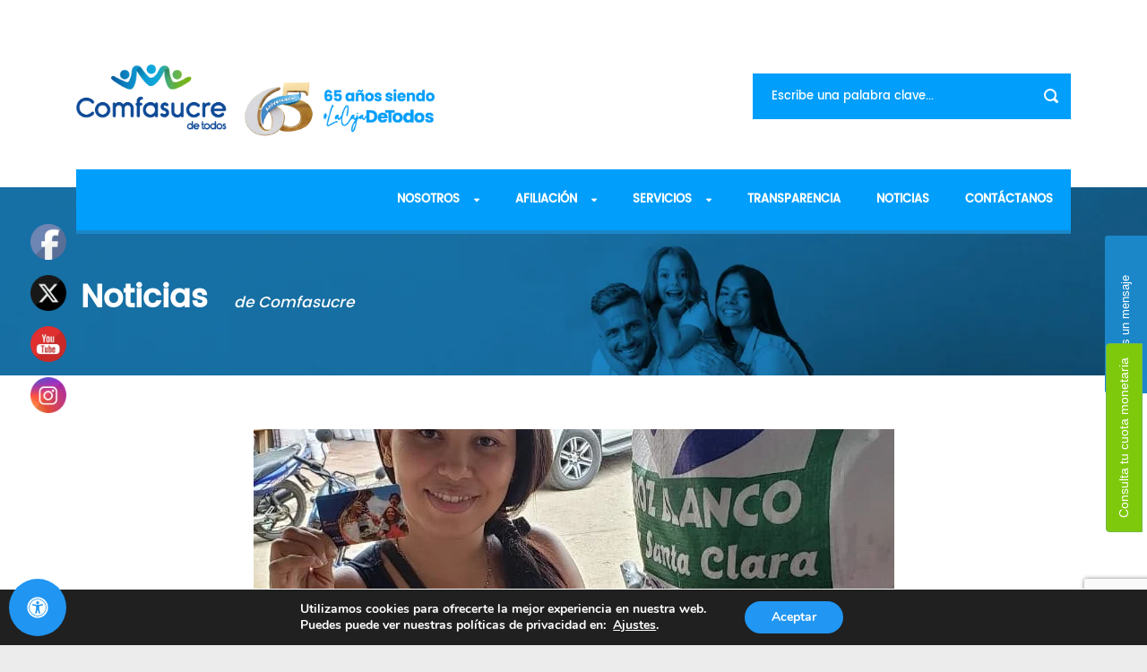

--- FILE ---
content_type: text/html; charset=UTF-8
request_url: https://www.comfasucre.com.co/entregamos-665-bonos-de-alimentacion
body_size: 46764
content:
<!DOCTYPE html>
<!--[if IE 7]><html class="ie ie7 ltie8 ltie9" lang="es"><![endif]-->
<!--[if IE 8]><html class="ie ie8 ltie9" lang="es"><![endif]-->
<!--[if !(IE 7) | !(IE 8)  ]><!-->
<html lang="es">
<!--<![endif]-->

<head>
	<meta charset="UTF-8" />
	<meta name="viewport" content="width=device-width" />
	<title>Comfasucre  Entregamos 665 bonos de alimentación</title>
	<link rel="pingback" href="https://www.comfasucre.com.co/xmlrpc.php" />
	
	<meta name='robots' content='index, follow, max-image-preview:large, max-snippet:-1, max-video-preview:-1' />
	<style>img:is([sizes="auto" i], [sizes^="auto," i]) { contain-intrinsic-size: 3000px 1500px }</style>
	
	<!-- This site is optimized with the Yoast SEO plugin v26.4 - https://yoast.com/wordpress/plugins/seo/ -->
	<meta name="description" content="&nbsp; En esta época de pandemia es importante que las familias tengan garantizada su seguridad alimentaria. A propósito, la Caja de Compensación Familiar" />
	<link rel="canonical" href="https://www.comfasucre.com.co/entregamos-665-bonos-de-alimentacion" />
	<meta property="og:locale" content="es_ES" />
	<meta property="og:type" content="article" />
	<meta property="og:title" content="Entregamos 665 bonos de alimentación" />
	<meta property="og:description" content="&nbsp; En esta época de pandemia es importante que las familias tengan garantizada su seguridad alimentaria. A propósito, la Caja de Compensación Familiar" />
	<meta property="og:url" content="https://www.comfasucre.com.co/entregamos-665-bonos-de-alimentacion" />
	<meta property="og:site_name" content="Comfasucre" />
	<meta property="article:publisher" content="https://www.facebook.com/comfasucre" />
	<meta property="article:published_time" content="2020-08-19T16:47:02+00:00" />
	<meta property="article:modified_time" content="2023-03-24T13:22:38+00:00" />
	<meta property="og:image" content="https://www.comfasucre.com.co/wp-content/uploads/2020/08/7..jpg" />
	<meta property="og:image:width" content="715" />
	<meta property="og:image:height" content="601" />
	<meta property="og:image:type" content="image/jpeg" />
	<meta name="author" content="Comfasucre" />
	<meta name="twitter:card" content="summary_large_image" />
	<meta name="twitter:creator" content="@comfasucre1" />
	<meta name="twitter:site" content="@comfasucre1" />
	<meta name="twitter:label1" content="Escrito por" />
	<meta name="twitter:data1" content="Comfasucre" />
	<meta name="twitter:label2" content="Tiempo de lectura" />
	<meta name="twitter:data2" content="2 minutos" />
	<script type="application/ld+json" class="yoast-schema-graph">{"@context":"https://schema.org","@graph":[{"@type":"Article","@id":"https://www.comfasucre.com.co/entregamos-665-bonos-de-alimentacion#article","isPartOf":{"@id":"https://www.comfasucre.com.co/entregamos-665-bonos-de-alimentacion"},"author":{"name":"Comfasucre","@id":"https://www.comfasucre.com.co/#/schema/person/0bf5733ccf7f5ba5409ec18ccd4a8e43"},"headline":"Entregamos 665 bonos de alimentación","datePublished":"2020-08-19T16:47:02+00:00","dateModified":"2023-03-24T13:22:38+00:00","mainEntityOfPage":{"@id":"https://www.comfasucre.com.co/entregamos-665-bonos-de-alimentacion"},"wordCount":234,"publisher":{"@id":"https://www.comfasucre.com.co/#organization"},"image":{"@id":"https://www.comfasucre.com.co/entregamos-665-bonos-de-alimentacion#primaryimage"},"thumbnailUrl":"https://www.comfasucre.com.co/wp-content/uploads/2020/08/7..jpg","keywords":["Comfasucre","sincelejo","Sucre"],"articleSection":["Comfasucre","FOSFEC","Recreación","Subsidio"],"inLanguage":"es"},{"@type":"WebPage","@id":"https://www.comfasucre.com.co/entregamos-665-bonos-de-alimentacion","url":"https://www.comfasucre.com.co/entregamos-665-bonos-de-alimentacion","name":"Entregamos 665 bonos de alimentación","isPartOf":{"@id":"https://www.comfasucre.com.co/#website"},"primaryImageOfPage":{"@id":"https://www.comfasucre.com.co/entregamos-665-bonos-de-alimentacion#primaryimage"},"image":{"@id":"https://www.comfasucre.com.co/entregamos-665-bonos-de-alimentacion#primaryimage"},"thumbnailUrl":"https://www.comfasucre.com.co/wp-content/uploads/2020/08/7..jpg","datePublished":"2020-08-19T16:47:02+00:00","dateModified":"2023-03-24T13:22:38+00:00","description":"&nbsp; En esta época de pandemia es importante que las familias tengan garantizada su seguridad alimentaria. A propósito, la Caja de Compensación Familiar","breadcrumb":{"@id":"https://www.comfasucre.com.co/entregamos-665-bonos-de-alimentacion#breadcrumb"},"inLanguage":"es","potentialAction":[{"@type":"ReadAction","target":["https://www.comfasucre.com.co/entregamos-665-bonos-de-alimentacion"]}]},{"@type":"ImageObject","inLanguage":"es","@id":"https://www.comfasucre.com.co/entregamos-665-bonos-de-alimentacion#primaryimage","url":"https://www.comfasucre.com.co/wp-content/uploads/2020/08/7..jpg","contentUrl":"https://www.comfasucre.com.co/wp-content/uploads/2020/08/7..jpg","width":715,"height":601},{"@type":"BreadcrumbList","@id":"https://www.comfasucre.com.co/entregamos-665-bonos-de-alimentacion#breadcrumb","itemListElement":[{"@type":"ListItem","position":1,"name":"Portada","item":"https://www.comfasucre.com.co/"},{"@type":"ListItem","position":2,"name":"Noticias","item":"https://www.comfasucre.com.co/noticias"},{"@type":"ListItem","position":3,"name":"Entregamos 665 bonos de alimentación"}]},{"@type":"WebSite","@id":"https://www.comfasucre.com.co/#website","url":"https://www.comfasucre.com.co/","name":"Comfasucre","description":"Caja de Compensación Familiar de Sucre","publisher":{"@id":"https://www.comfasucre.com.co/#organization"},"potentialAction":[{"@type":"SearchAction","target":{"@type":"EntryPoint","urlTemplate":"https://www.comfasucre.com.co/?s={search_term_string}"},"query-input":{"@type":"PropertyValueSpecification","valueRequired":true,"valueName":"search_term_string"}}],"inLanguage":"es"},{"@type":"Organization","@id":"https://www.comfasucre.com.co/#organization","name":"Comfasucre","url":"https://www.comfasucre.com.co/","logo":{"@type":"ImageObject","inLanguage":"es","@id":"https://www.comfasucre.com.co/#/schema/logo/image/","url":"https://www.comfasucre.com.co/wp-content/uploads/2023/03/COMFASUCRE-DE-TODOS-LOGO-FB.png","contentUrl":"https://www.comfasucre.com.co/wp-content/uploads/2023/03/COMFASUCRE-DE-TODOS-LOGO-FB.png","width":1884,"height":796,"caption":"Comfasucre"},"image":{"@id":"https://www.comfasucre.com.co/#/schema/logo/image/"},"sameAs":["https://www.facebook.com/comfasucre","https://x.com/comfasucre1","https://www.youtube.com/channel/UC7A5CJi_ypqermNAV--60zg?view_as=subscriber","https://www.instagram.com/comfasucre/"]},{"@type":"Person","@id":"https://www.comfasucre.com.co/#/schema/person/0bf5733ccf7f5ba5409ec18ccd4a8e43","name":"Comfasucre","image":{"@type":"ImageObject","inLanguage":"es","@id":"https://www.comfasucre.com.co/#/schema/person/image/","url":"https://secure.gravatar.com/avatar/7cc02aff6e06c020956b7c209fb662353e5eb2f9f7baf00c42acf8ef17e91703?s=96&d=mm&r=g","contentUrl":"https://secure.gravatar.com/avatar/7cc02aff6e06c020956b7c209fb662353e5eb2f9f7baf00c42acf8ef17e91703?s=96&d=mm&r=g","caption":"Comfasucre"}}]}</script>
	<!-- / Yoast SEO plugin. -->


<link rel='dns-prefetch' href='//www.googletagmanager.com' />
<link rel='dns-prefetch' href='//stats.wp.com' />
<link rel='dns-prefetch' href='//pagead2.googlesyndication.com' />
<link rel='preconnect' href='//c0.wp.com' />
<link rel="alternate" type="application/rss+xml" title="Comfasucre &raquo; Feed" href="https://www.comfasucre.com.co/feed" />
<link rel='stylesheet' id='layerslider-css' href='https://www.comfasucre.com.co/wp-content/plugins/LayerSlider/assets/static/layerslider/css/layerslider.css?ver=7.14.2' type='text/css' media='all' />
<link rel='stylesheet' id='wp-block-library-css' href='https://c0.wp.com/c/6.8.3/wp-includes/css/dist/block-library/style.min.css' type='text/css' media='all' />
<style id='classic-theme-styles-inline-css' type='text/css'>
/*! This file is auto-generated */
.wp-block-button__link{color:#fff;background-color:#32373c;border-radius:9999px;box-shadow:none;text-decoration:none;padding:calc(.667em + 2px) calc(1.333em + 2px);font-size:1.125em}.wp-block-file__button{background:#32373c;color:#fff;text-decoration:none}
</style>
<link rel='stylesheet' id='mediaelement-css' href='https://c0.wp.com/c/6.8.3/wp-includes/js/mediaelement/mediaelementplayer-legacy.min.css' type='text/css' media='all' />
<link rel='stylesheet' id='wp-mediaelement-css' href='https://c0.wp.com/c/6.8.3/wp-includes/js/mediaelement/wp-mediaelement.min.css' type='text/css' media='all' />
<style id='jetpack-sharing-buttons-style-inline-css' type='text/css'>
.jetpack-sharing-buttons__services-list{display:flex;flex-direction:row;flex-wrap:wrap;gap:0;list-style-type:none;margin:5px;padding:0}.jetpack-sharing-buttons__services-list.has-small-icon-size{font-size:12px}.jetpack-sharing-buttons__services-list.has-normal-icon-size{font-size:16px}.jetpack-sharing-buttons__services-list.has-large-icon-size{font-size:24px}.jetpack-sharing-buttons__services-list.has-huge-icon-size{font-size:36px}@media print{.jetpack-sharing-buttons__services-list{display:none!important}}.editor-styles-wrapper .wp-block-jetpack-sharing-buttons{gap:0;padding-inline-start:0}ul.jetpack-sharing-buttons__services-list.has-background{padding:1.25em 2.375em}
</style>
<style id='global-styles-inline-css' type='text/css'>
:root{--wp--preset--aspect-ratio--square: 1;--wp--preset--aspect-ratio--4-3: 4/3;--wp--preset--aspect-ratio--3-4: 3/4;--wp--preset--aspect-ratio--3-2: 3/2;--wp--preset--aspect-ratio--2-3: 2/3;--wp--preset--aspect-ratio--16-9: 16/9;--wp--preset--aspect-ratio--9-16: 9/16;--wp--preset--color--black: #000000;--wp--preset--color--cyan-bluish-gray: #abb8c3;--wp--preset--color--white: #ffffff;--wp--preset--color--pale-pink: #f78da7;--wp--preset--color--vivid-red: #cf2e2e;--wp--preset--color--luminous-vivid-orange: #ff6900;--wp--preset--color--luminous-vivid-amber: #fcb900;--wp--preset--color--light-green-cyan: #7bdcb5;--wp--preset--color--vivid-green-cyan: #00d084;--wp--preset--color--pale-cyan-blue: #8ed1fc;--wp--preset--color--vivid-cyan-blue: #0693e3;--wp--preset--color--vivid-purple: #9b51e0;--wp--preset--gradient--vivid-cyan-blue-to-vivid-purple: linear-gradient(135deg,rgba(6,147,227,1) 0%,rgb(155,81,224) 100%);--wp--preset--gradient--light-green-cyan-to-vivid-green-cyan: linear-gradient(135deg,rgb(122,220,180) 0%,rgb(0,208,130) 100%);--wp--preset--gradient--luminous-vivid-amber-to-luminous-vivid-orange: linear-gradient(135deg,rgba(252,185,0,1) 0%,rgba(255,105,0,1) 100%);--wp--preset--gradient--luminous-vivid-orange-to-vivid-red: linear-gradient(135deg,rgba(255,105,0,1) 0%,rgb(207,46,46) 100%);--wp--preset--gradient--very-light-gray-to-cyan-bluish-gray: linear-gradient(135deg,rgb(238,238,238) 0%,rgb(169,184,195) 100%);--wp--preset--gradient--cool-to-warm-spectrum: linear-gradient(135deg,rgb(74,234,220) 0%,rgb(151,120,209) 20%,rgb(207,42,186) 40%,rgb(238,44,130) 60%,rgb(251,105,98) 80%,rgb(254,248,76) 100%);--wp--preset--gradient--blush-light-purple: linear-gradient(135deg,rgb(255,206,236) 0%,rgb(152,150,240) 100%);--wp--preset--gradient--blush-bordeaux: linear-gradient(135deg,rgb(254,205,165) 0%,rgb(254,45,45) 50%,rgb(107,0,62) 100%);--wp--preset--gradient--luminous-dusk: linear-gradient(135deg,rgb(255,203,112) 0%,rgb(199,81,192) 50%,rgb(65,88,208) 100%);--wp--preset--gradient--pale-ocean: linear-gradient(135deg,rgb(255,245,203) 0%,rgb(182,227,212) 50%,rgb(51,167,181) 100%);--wp--preset--gradient--electric-grass: linear-gradient(135deg,rgb(202,248,128) 0%,rgb(113,206,126) 100%);--wp--preset--gradient--midnight: linear-gradient(135deg,rgb(2,3,129) 0%,rgb(40,116,252) 100%);--wp--preset--font-size--small: 13px;--wp--preset--font-size--medium: 20px;--wp--preset--font-size--large: 36px;--wp--preset--font-size--x-large: 42px;--wp--preset--spacing--20: 0.44rem;--wp--preset--spacing--30: 0.67rem;--wp--preset--spacing--40: 1rem;--wp--preset--spacing--50: 1.5rem;--wp--preset--spacing--60: 2.25rem;--wp--preset--spacing--70: 3.38rem;--wp--preset--spacing--80: 5.06rem;--wp--preset--shadow--natural: 6px 6px 9px rgba(0, 0, 0, 0.2);--wp--preset--shadow--deep: 12px 12px 50px rgba(0, 0, 0, 0.4);--wp--preset--shadow--sharp: 6px 6px 0px rgba(0, 0, 0, 0.2);--wp--preset--shadow--outlined: 6px 6px 0px -3px rgba(255, 255, 255, 1), 6px 6px rgba(0, 0, 0, 1);--wp--preset--shadow--crisp: 6px 6px 0px rgba(0, 0, 0, 1);}:where(.is-layout-flex){gap: 0.5em;}:where(.is-layout-grid){gap: 0.5em;}body .is-layout-flex{display: flex;}.is-layout-flex{flex-wrap: wrap;align-items: center;}.is-layout-flex > :is(*, div){margin: 0;}body .is-layout-grid{display: grid;}.is-layout-grid > :is(*, div){margin: 0;}:where(.wp-block-columns.is-layout-flex){gap: 2em;}:where(.wp-block-columns.is-layout-grid){gap: 2em;}:where(.wp-block-post-template.is-layout-flex){gap: 1.25em;}:where(.wp-block-post-template.is-layout-grid){gap: 1.25em;}.has-black-color{color: var(--wp--preset--color--black) !important;}.has-cyan-bluish-gray-color{color: var(--wp--preset--color--cyan-bluish-gray) !important;}.has-white-color{color: var(--wp--preset--color--white) !important;}.has-pale-pink-color{color: var(--wp--preset--color--pale-pink) !important;}.has-vivid-red-color{color: var(--wp--preset--color--vivid-red) !important;}.has-luminous-vivid-orange-color{color: var(--wp--preset--color--luminous-vivid-orange) !important;}.has-luminous-vivid-amber-color{color: var(--wp--preset--color--luminous-vivid-amber) !important;}.has-light-green-cyan-color{color: var(--wp--preset--color--light-green-cyan) !important;}.has-vivid-green-cyan-color{color: var(--wp--preset--color--vivid-green-cyan) !important;}.has-pale-cyan-blue-color{color: var(--wp--preset--color--pale-cyan-blue) !important;}.has-vivid-cyan-blue-color{color: var(--wp--preset--color--vivid-cyan-blue) !important;}.has-vivid-purple-color{color: var(--wp--preset--color--vivid-purple) !important;}.has-black-background-color{background-color: var(--wp--preset--color--black) !important;}.has-cyan-bluish-gray-background-color{background-color: var(--wp--preset--color--cyan-bluish-gray) !important;}.has-white-background-color{background-color: var(--wp--preset--color--white) !important;}.has-pale-pink-background-color{background-color: var(--wp--preset--color--pale-pink) !important;}.has-vivid-red-background-color{background-color: var(--wp--preset--color--vivid-red) !important;}.has-luminous-vivid-orange-background-color{background-color: var(--wp--preset--color--luminous-vivid-orange) !important;}.has-luminous-vivid-amber-background-color{background-color: var(--wp--preset--color--luminous-vivid-amber) !important;}.has-light-green-cyan-background-color{background-color: var(--wp--preset--color--light-green-cyan) !important;}.has-vivid-green-cyan-background-color{background-color: var(--wp--preset--color--vivid-green-cyan) !important;}.has-pale-cyan-blue-background-color{background-color: var(--wp--preset--color--pale-cyan-blue) !important;}.has-vivid-cyan-blue-background-color{background-color: var(--wp--preset--color--vivid-cyan-blue) !important;}.has-vivid-purple-background-color{background-color: var(--wp--preset--color--vivid-purple) !important;}.has-black-border-color{border-color: var(--wp--preset--color--black) !important;}.has-cyan-bluish-gray-border-color{border-color: var(--wp--preset--color--cyan-bluish-gray) !important;}.has-white-border-color{border-color: var(--wp--preset--color--white) !important;}.has-pale-pink-border-color{border-color: var(--wp--preset--color--pale-pink) !important;}.has-vivid-red-border-color{border-color: var(--wp--preset--color--vivid-red) !important;}.has-luminous-vivid-orange-border-color{border-color: var(--wp--preset--color--luminous-vivid-orange) !important;}.has-luminous-vivid-amber-border-color{border-color: var(--wp--preset--color--luminous-vivid-amber) !important;}.has-light-green-cyan-border-color{border-color: var(--wp--preset--color--light-green-cyan) !important;}.has-vivid-green-cyan-border-color{border-color: var(--wp--preset--color--vivid-green-cyan) !important;}.has-pale-cyan-blue-border-color{border-color: var(--wp--preset--color--pale-cyan-blue) !important;}.has-vivid-cyan-blue-border-color{border-color: var(--wp--preset--color--vivid-cyan-blue) !important;}.has-vivid-purple-border-color{border-color: var(--wp--preset--color--vivid-purple) !important;}.has-vivid-cyan-blue-to-vivid-purple-gradient-background{background: var(--wp--preset--gradient--vivid-cyan-blue-to-vivid-purple) !important;}.has-light-green-cyan-to-vivid-green-cyan-gradient-background{background: var(--wp--preset--gradient--light-green-cyan-to-vivid-green-cyan) !important;}.has-luminous-vivid-amber-to-luminous-vivid-orange-gradient-background{background: var(--wp--preset--gradient--luminous-vivid-amber-to-luminous-vivid-orange) !important;}.has-luminous-vivid-orange-to-vivid-red-gradient-background{background: var(--wp--preset--gradient--luminous-vivid-orange-to-vivid-red) !important;}.has-very-light-gray-to-cyan-bluish-gray-gradient-background{background: var(--wp--preset--gradient--very-light-gray-to-cyan-bluish-gray) !important;}.has-cool-to-warm-spectrum-gradient-background{background: var(--wp--preset--gradient--cool-to-warm-spectrum) !important;}.has-blush-light-purple-gradient-background{background: var(--wp--preset--gradient--blush-light-purple) !important;}.has-blush-bordeaux-gradient-background{background: var(--wp--preset--gradient--blush-bordeaux) !important;}.has-luminous-dusk-gradient-background{background: var(--wp--preset--gradient--luminous-dusk) !important;}.has-pale-ocean-gradient-background{background: var(--wp--preset--gradient--pale-ocean) !important;}.has-electric-grass-gradient-background{background: var(--wp--preset--gradient--electric-grass) !important;}.has-midnight-gradient-background{background: var(--wp--preset--gradient--midnight) !important;}.has-small-font-size{font-size: var(--wp--preset--font-size--small) !important;}.has-medium-font-size{font-size: var(--wp--preset--font-size--medium) !important;}.has-large-font-size{font-size: var(--wp--preset--font-size--large) !important;}.has-x-large-font-size{font-size: var(--wp--preset--font-size--x-large) !important;}
:where(.wp-block-post-template.is-layout-flex){gap: 1.25em;}:where(.wp-block-post-template.is-layout-grid){gap: 1.25em;}
:where(.wp-block-columns.is-layout-flex){gap: 2em;}:where(.wp-block-columns.is-layout-grid){gap: 2em;}
:root :where(.wp-block-pullquote){font-size: 1.5em;line-height: 1.6;}
</style>
<link rel='stylesheet' id='contact-form-7-css' href='https://www.comfasucre.com.co/wp-content/plugins/contact-form-7/includes/css/styles.css?ver=6.1.3' type='text/css' media='all' />
<link rel='stylesheet' id='SFSImainCss-css' href='https://www.comfasucre.com.co/wp-content/plugins/ultimate-social-media-icons/css/sfsi-style.css?ver=2.9.6' type='text/css' media='all' />
<link rel='stylesheet' id='style-css' href='https://www.comfasucre.com.co/wp-content/themes/charityhub-/style.css?ver=c4ff94ef8f3a97c7621c669c3b60c422' type='text/css' media='all' />
<link rel='stylesheet' id='superfish-css' href='https://www.comfasucre.com.co/wp-content/themes/charityhub-/plugins/superfish/css/superfish.css?ver=c4ff94ef8f3a97c7621c669c3b60c422' type='text/css' media='all' />
<link rel='stylesheet' id='dlmenu-css' href='https://www.comfasucre.com.co/wp-content/themes/charityhub-/plugins/dl-menu/component.css?ver=c4ff94ef8f3a97c7621c669c3b60c422' type='text/css' media='all' />
<link rel='stylesheet' id='font-awesome-css' href='https://www.comfasucre.com.co/wp-content/themes/charityhub-/plugins/font-awesome/css/font-awesome.min.css?ver=c4ff94ef8f3a97c7621c669c3b60c422' type='text/css' media='all' />
<!--[if lt IE 8]>
<link rel='stylesheet' id='font-awesome-ie7-css' href='https://www.comfasucre.com.co/wp-content/themes/charityhub-/plugins/font-awesome/css/font-awesome-ie7.min.css?ver=c4ff94ef8f3a97c7621c669c3b60c422' type='text/css' media='all' />
<![endif]-->
<link rel='stylesheet' id='jquery-fancybox-css' href='https://www.comfasucre.com.co/wp-content/themes/charityhub-/plugins/fancybox/jquery.fancybox.css?ver=c4ff94ef8f3a97c7621c669c3b60c422' type='text/css' media='all' />
<link rel='stylesheet' id='chartiyhub-flexslider-css' href='https://www.comfasucre.com.co/wp-content/themes/charityhub-/plugins/flexslider/flexslider.css?ver=c4ff94ef8f3a97c7621c669c3b60c422' type='text/css' media='all' />
<link rel='stylesheet' id='style-responsive-css' href='https://www.comfasucre.com.co/wp-content/themes/charityhub-/stylesheet/style-responsive.css?ver=c4ff94ef8f3a97c7621c669c3b60c422' type='text/css' media='all' />
<link rel='stylesheet' id='style-custom-css' href='https://www.comfasucre.com.co/wp-content/themes/charityhub-/stylesheet/style-custom.css?1758722666&#038;ver=6.8.3' type='text/css' media='all' />
<link rel='stylesheet' id='readabler-assistant-css' href='https://www.comfasucre.com.co/wp-content/plugins/readabler-assistant//public/css/app.min.css?ver=1.0.0' type='text/css' media='all' />
<link rel='stylesheet' id='mdp-readabler-css' href='https://www.comfasucre.com.co/wp-content/plugins/readabler/css/readabler.min.css?ver=2.0.10' type='text/css' media='all' />
<style id='mdp-readabler-inline-css' type='text/css'>

		:root{
			--readabler-overlay: #0253ee;--readabler-bg: #ffffff;--readabler-bg-dark: #16191b;--readabler-text: #333;--readabler-text-dark: #deeffd;--readabler-color: rgba(33, 111, 243, 1);--readabler-color-dark: rgba(33, 111, 243, 1);--readabler-color-transparent: rgba(33,111,243,.2);--readabler-color-transparent-dark: rgba(33,111,243,.2);--readabler-color-transparent-15: rgba(33,111,243,.15);--readabler-color-transparent-15-dark: rgba(33,111,243,.15);--readabler-color-transparent-25: rgba(33,111,243,.25);--readabler-color-transparent-25-dark: rgba(33,111,243,.25);--readabler-color-transparent-50: rgba(33,111,243,.5);--readabler-color-transparent-50-dark: rgba(33,111,243,.5);--readabler-border-radius: 20px;--readabler-animate: 600ms;--readabler-reading-mask-color: rgba(0, 0, 0, 0.7);--readabler-text-magnifier-bg-color: rbga(255, 255, 255, 0.9);--readabler-text-magnifier-color: #595959;--readabler-text-magnifier-font-size: 36px;--readabler-highlight-titles-style: solid;--readabler-highlight-titles-color: #639af9;--readabler-highlight-titles-width: 2px;--readabler-highlight-titles-offset: 2px;--readabler-highlight-links-style: solid;--readabler-highlight-links-color: #639af9;--readabler-highlight-links-width: 2px;--readabler-highlight-links-offset: 2px;--readabler-reading-guide-width: 500px;--readabler-reading-guide-height: 12px;--readabler-reading-guide-bg-color: #0274e6;--readabler-reading-guide-border-color: #000000;--readabler-reading-guide-border-width: 2px;--readabler-reading-guide-border-radius: 10px;--readabler-reading-guide-arrow: 10;--readabler-highlight-hover-style: solid;--readabler-highlight-hover-color: #639af9;--readabler-highlight-hover-width: 2px;--readabler-highlight-hover-offset: 2px;--readabler-highlight-focus-style: solid;--readabler-highlight-focus-color: #639af9;--readabler-highlight-focus-width: 2px;--readabler-highlight-focus-offset: 2px;
		}
		.mdp-readabler-tts {
		
			--readabler-tts-bg: rgba(33, 150, 243, 1);
			--readabler-tts-color: rgba(255, 255, 255, 1);
			
		}
        .mdp-readabler-trigger-button-box{
        
            --readabler-btn-margin: 10px;
            --readabler-btn-padding: 20px;
            --readabler-btn-radius: 50px;
            --readabler-btn-color: rgba(255, 255, 255, 1);
            --readabler-btn-color-hover: rgba(33, 150, 243, 1);
            --readabler-btn-bg: rgba(33, 150, 243, 1);
            --readabler-btn-bg-hover: rgba(255, 255, 255, 1);
            --readabler-btn-size: 24px;
            --readabler-btn-delay: 0s;
        
        }
		#mdp-readabler-voice-navigation{
			--readabler-bg: #ffffff;
            --readabler-bg-dark: #16191b;
            --readabler-text: #333;
            --readabler-text-dark: #deeffd;
            --readabler-color: rgba(33, 111, 243, 1);
            --readabler-color-dark: rgba(33, 111, 243, 1);
            --readabler-color-transparent: rgba(33,111,243,.2);
            --readabler-color-transparent-dark: rgba(33,111,243,.2);
            --readabler-border-radius: 20px;
            --readabler-animate: 600ms;
		}
		
	        #mdp-readabler-keyboard-box {
	        
	        	--readabler-keyboard-light-bg: #ececec;
	        	--readabler-keyboard-light-key-bg: #ffffff;
	        	--readabler-keyboard-light-key: #111111;	        	
	        	--readabler-keyboard-dark-bg: #000000CC;
	        	--readabler-keyboard-dark-key-bg: rgba( 0, 0, 0, .5 );
	        	--readabler-keyboard-dark-key: #ffffff;
	        
	        }	        
	        
</style>
<link rel='stylesheet' id='moove_gdpr_frontend-css' href='https://www.comfasucre.com.co/wp-content/plugins/gdpr-cookie-compliance/dist/styles/gdpr-main.css?ver=5.0.9' type='text/css' media='all' />
<style id='moove_gdpr_frontend-inline-css' type='text/css'>
#moove_gdpr_cookie_modal,#moove_gdpr_cookie_info_bar,.gdpr_cookie_settings_shortcode_content{font-family:&#039;Nunito&#039;,sans-serif}#moove_gdpr_save_popup_settings_button{background-color:#373737;color:#fff}#moove_gdpr_save_popup_settings_button:hover{background-color:#000}#moove_gdpr_cookie_info_bar .moove-gdpr-info-bar-container .moove-gdpr-info-bar-content a.mgbutton,#moove_gdpr_cookie_info_bar .moove-gdpr-info-bar-container .moove-gdpr-info-bar-content button.mgbutton{background-color:#2196f3}#moove_gdpr_cookie_modal .moove-gdpr-modal-content .moove-gdpr-modal-footer-content .moove-gdpr-button-holder a.mgbutton,#moove_gdpr_cookie_modal .moove-gdpr-modal-content .moove-gdpr-modal-footer-content .moove-gdpr-button-holder button.mgbutton,.gdpr_cookie_settings_shortcode_content .gdpr-shr-button.button-green{background-color:#2196f3;border-color:#2196f3}#moove_gdpr_cookie_modal .moove-gdpr-modal-content .moove-gdpr-modal-footer-content .moove-gdpr-button-holder a.mgbutton:hover,#moove_gdpr_cookie_modal .moove-gdpr-modal-content .moove-gdpr-modal-footer-content .moove-gdpr-button-holder button.mgbutton:hover,.gdpr_cookie_settings_shortcode_content .gdpr-shr-button.button-green:hover{background-color:#fff;color:#2196f3}#moove_gdpr_cookie_modal .moove-gdpr-modal-content .moove-gdpr-modal-close i,#moove_gdpr_cookie_modal .moove-gdpr-modal-content .moove-gdpr-modal-close span.gdpr-icon{background-color:#2196f3;border:1px solid #2196f3}#moove_gdpr_cookie_info_bar span.moove-gdpr-infobar-allow-all.focus-g,#moove_gdpr_cookie_info_bar span.moove-gdpr-infobar-allow-all:focus,#moove_gdpr_cookie_info_bar button.moove-gdpr-infobar-allow-all.focus-g,#moove_gdpr_cookie_info_bar button.moove-gdpr-infobar-allow-all:focus,#moove_gdpr_cookie_info_bar span.moove-gdpr-infobar-reject-btn.focus-g,#moove_gdpr_cookie_info_bar span.moove-gdpr-infobar-reject-btn:focus,#moove_gdpr_cookie_info_bar button.moove-gdpr-infobar-reject-btn.focus-g,#moove_gdpr_cookie_info_bar button.moove-gdpr-infobar-reject-btn:focus,#moove_gdpr_cookie_info_bar span.change-settings-button.focus-g,#moove_gdpr_cookie_info_bar span.change-settings-button:focus,#moove_gdpr_cookie_info_bar button.change-settings-button.focus-g,#moove_gdpr_cookie_info_bar button.change-settings-button:focus{-webkit-box-shadow:0 0 1px 3px #2196f3;-moz-box-shadow:0 0 1px 3px #2196f3;box-shadow:0 0 1px 3px #2196f3}#moove_gdpr_cookie_modal .moove-gdpr-modal-content .moove-gdpr-modal-close i:hover,#moove_gdpr_cookie_modal .moove-gdpr-modal-content .moove-gdpr-modal-close span.gdpr-icon:hover,#moove_gdpr_cookie_info_bar span[data-href]>u.change-settings-button{color:#2196f3}#moove_gdpr_cookie_modal .moove-gdpr-modal-content .moove-gdpr-modal-left-content #moove-gdpr-menu li.menu-item-selected a span.gdpr-icon,#moove_gdpr_cookie_modal .moove-gdpr-modal-content .moove-gdpr-modal-left-content #moove-gdpr-menu li.menu-item-selected button span.gdpr-icon{color:inherit}#moove_gdpr_cookie_modal .moove-gdpr-modal-content .moove-gdpr-modal-left-content #moove-gdpr-menu li a span.gdpr-icon,#moove_gdpr_cookie_modal .moove-gdpr-modal-content .moove-gdpr-modal-left-content #moove-gdpr-menu li button span.gdpr-icon{color:inherit}#moove_gdpr_cookie_modal .gdpr-acc-link{line-height:0;font-size:0;color:transparent;position:absolute}#moove_gdpr_cookie_modal .moove-gdpr-modal-content .moove-gdpr-modal-close:hover i,#moove_gdpr_cookie_modal .moove-gdpr-modal-content .moove-gdpr-modal-left-content #moove-gdpr-menu li a,#moove_gdpr_cookie_modal .moove-gdpr-modal-content .moove-gdpr-modal-left-content #moove-gdpr-menu li button,#moove_gdpr_cookie_modal .moove-gdpr-modal-content .moove-gdpr-modal-left-content #moove-gdpr-menu li button i,#moove_gdpr_cookie_modal .moove-gdpr-modal-content .moove-gdpr-modal-left-content #moove-gdpr-menu li a i,#moove_gdpr_cookie_modal .moove-gdpr-modal-content .moove-gdpr-tab-main .moove-gdpr-tab-main-content a:hover,#moove_gdpr_cookie_info_bar.moove-gdpr-dark-scheme .moove-gdpr-info-bar-container .moove-gdpr-info-bar-content a.mgbutton:hover,#moove_gdpr_cookie_info_bar.moove-gdpr-dark-scheme .moove-gdpr-info-bar-container .moove-gdpr-info-bar-content button.mgbutton:hover,#moove_gdpr_cookie_info_bar.moove-gdpr-dark-scheme .moove-gdpr-info-bar-container .moove-gdpr-info-bar-content a:hover,#moove_gdpr_cookie_info_bar.moove-gdpr-dark-scheme .moove-gdpr-info-bar-container .moove-gdpr-info-bar-content button:hover,#moove_gdpr_cookie_info_bar.moove-gdpr-dark-scheme .moove-gdpr-info-bar-container .moove-gdpr-info-bar-content span.change-settings-button:hover,#moove_gdpr_cookie_info_bar.moove-gdpr-dark-scheme .moove-gdpr-info-bar-container .moove-gdpr-info-bar-content button.change-settings-button:hover,#moove_gdpr_cookie_info_bar.moove-gdpr-dark-scheme .moove-gdpr-info-bar-container .moove-gdpr-info-bar-content u.change-settings-button:hover,#moove_gdpr_cookie_info_bar span[data-href]>u.change-settings-button,#moove_gdpr_cookie_info_bar.moove-gdpr-dark-scheme .moove-gdpr-info-bar-container .moove-gdpr-info-bar-content a.mgbutton.focus-g,#moove_gdpr_cookie_info_bar.moove-gdpr-dark-scheme .moove-gdpr-info-bar-container .moove-gdpr-info-bar-content button.mgbutton.focus-g,#moove_gdpr_cookie_info_bar.moove-gdpr-dark-scheme .moove-gdpr-info-bar-container .moove-gdpr-info-bar-content a.focus-g,#moove_gdpr_cookie_info_bar.moove-gdpr-dark-scheme .moove-gdpr-info-bar-container .moove-gdpr-info-bar-content button.focus-g,#moove_gdpr_cookie_info_bar.moove-gdpr-dark-scheme .moove-gdpr-info-bar-container .moove-gdpr-info-bar-content a.mgbutton:focus,#moove_gdpr_cookie_info_bar.moove-gdpr-dark-scheme .moove-gdpr-info-bar-container .moove-gdpr-info-bar-content button.mgbutton:focus,#moove_gdpr_cookie_info_bar.moove-gdpr-dark-scheme .moove-gdpr-info-bar-container .moove-gdpr-info-bar-content a:focus,#moove_gdpr_cookie_info_bar.moove-gdpr-dark-scheme .moove-gdpr-info-bar-container .moove-gdpr-info-bar-content button:focus,#moove_gdpr_cookie_info_bar.moove-gdpr-dark-scheme .moove-gdpr-info-bar-container .moove-gdpr-info-bar-content span.change-settings-button.focus-g,span.change-settings-button:focus,button.change-settings-button.focus-g,button.change-settings-button:focus,#moove_gdpr_cookie_info_bar.moove-gdpr-dark-scheme .moove-gdpr-info-bar-container .moove-gdpr-info-bar-content u.change-settings-button.focus-g,#moove_gdpr_cookie_info_bar.moove-gdpr-dark-scheme .moove-gdpr-info-bar-container .moove-gdpr-info-bar-content u.change-settings-button:focus{color:#2196f3}#moove_gdpr_cookie_modal .moove-gdpr-branding.focus-g span,#moove_gdpr_cookie_modal .moove-gdpr-modal-content .moove-gdpr-tab-main a.focus-g,#moove_gdpr_cookie_modal .moove-gdpr-modal-content .moove-gdpr-tab-main .gdpr-cd-details-toggle.focus-g{color:#2196f3}#moove_gdpr_cookie_modal.gdpr_lightbox-hide{display:none}
</style>
<script type="text/javascript" src="https://c0.wp.com/c/6.8.3/wp-includes/js/jquery/jquery.min.js" id="jquery-core-js"></script>
<script type="text/javascript" src="https://c0.wp.com/c/6.8.3/wp-includes/js/jquery/jquery-migrate.min.js" id="jquery-migrate-js"></script>
<script type="text/javascript" id="layerslider-utils-js-extra">
/* <![CDATA[ */
var LS_Meta = {"v":"7.14.2","fixGSAP":"1"};
/* ]]> */
</script>
<script type="text/javascript" src="https://www.comfasucre.com.co/wp-content/plugins/LayerSlider/assets/static/layerslider/js/layerslider.utils.js?ver=7.14.2" id="layerslider-utils-js"></script>
<script type="text/javascript" src="https://www.comfasucre.com.co/wp-content/plugins/LayerSlider/assets/static/layerslider/js/layerslider.kreaturamedia.jquery.js?ver=7.14.2" id="layerslider-js"></script>
<script type="text/javascript" src="https://www.comfasucre.com.co/wp-content/plugins/LayerSlider/assets/static/layerslider/js/layerslider.transitions.js?ver=7.14.2" id="layerslider-transitions-js"></script>

<!-- Fragmento de código de la etiqueta de Google (gtag.js) añadida por Site Kit -->
<!-- Fragmento de código de Google Analytics añadido por Site Kit -->
<script type="text/javascript" src="https://www.googletagmanager.com/gtag/js?id=G-LQ1RQ3KCKV" id="google_gtagjs-js" async></script>
<script type="text/javascript" id="google_gtagjs-js-after">
/* <![CDATA[ */
window.dataLayer = window.dataLayer || [];function gtag(){dataLayer.push(arguments);}
gtag("set","linker",{"domains":["www.comfasucre.com.co"]});
gtag("js", new Date());
gtag("set", "developer_id.dZTNiMT", true);
gtag("config", "G-LQ1RQ3KCKV");
/* ]]> */
</script>
<script type="text/javascript" id="ai-js-js-extra">
/* <![CDATA[ */
var MyAjax = {"ajaxurl":"https:\/\/www.comfasucre.com.co\/wp-admin\/admin-ajax.php","security":"126232ff6f"};
/* ]]> */
</script>
<script type="text/javascript" src="https://www.comfasucre.com.co/wp-content/plugins/advanced-iframe/js/ai.min.js?ver=429912" id="ai-js-js"></script>
<meta name="generator" content="Powered by LayerSlider 7.14.2 - Build Heros, Sliders, and Popups. Create Animations and Beautiful, Rich Web Content as Easy as Never Before on WordPress." />
<!-- LayerSlider updates and docs at: https://layerslider.com -->
<link rel="https://api.w.org/" href="https://www.comfasucre.com.co/wp-json/" /><link rel="alternate" title="JSON" type="application/json" href="https://www.comfasucre.com.co/wp-json/wp/v2/posts/10380" /><link rel="alternate" title="oEmbed (JSON)" type="application/json+oembed" href="https://www.comfasucre.com.co/wp-json/oembed/1.0/embed?url=https%3A%2F%2Fwww.comfasucre.com.co%2Fentregamos-665-bonos-de-alimentacion" />
<link rel="alternate" title="oEmbed (XML)" type="text/xml+oembed" href="https://www.comfasucre.com.co/wp-json/oembed/1.0/embed?url=https%3A%2F%2Fwww.comfasucre.com.co%2Fentregamos-665-bonos-de-alimentacion&#038;format=xml" />
		<meta property="fb:pages" content="261394487288069" />
		<meta name="generator" content="Site Kit by Google 1.166.0" /><meta name="follow.[base64]" content="DhB13h5GQqNdcXbEK7kt"/>	<style>img#wpstats{display:none}</style>
		<link rel="shortcut icon" href="https://www.comfasucre.com.co/wp-content/uploads/2023/03/COMFASUCRE-DE-TODOS-LOGO-FB.png" type="image/x-icon" /><!-- load the script for older ie version -->
<!--[if lt IE 9]>
<script src="https://www.comfasucre.com.co/wp-content/themes/charityhub-/javascript/html5.js" type="text/javascript"></script>
<script src="https://www.comfasucre.com.co/wp-content/themes/charityhub-/plugins/easy-pie-chart/excanvas.js" type="text/javascript"></script>
<![endif]-->

<!-- Metaetiquetas de Google AdSense añadidas por Site Kit -->
<meta name="google-adsense-platform-account" content="ca-host-pub-2644536267352236">
<meta name="google-adsense-platform-domain" content="sitekit.withgoogle.com">
<!-- Acabar con las metaetiquetas de Google AdSense añadidas por Site Kit -->
      <meta name="onesignal" content="wordpress-plugin"/>
            <script>

      window.OneSignalDeferred = window.OneSignalDeferred || [];

      OneSignalDeferred.push(function(OneSignal) {
        var oneSignal_options = {};
        window._oneSignalInitOptions = oneSignal_options;

        oneSignal_options['serviceWorkerParam'] = { scope: '/' };
oneSignal_options['serviceWorkerPath'] = 'OneSignalSDKWorker.js.php';

        OneSignal.Notifications.setDefaultUrl("https://www.comfasucre.com.co");

        oneSignal_options['wordpress'] = true;
oneSignal_options['appId'] = 'a84310f7-8e75-463f-87d6-ccd7b0174151';
oneSignal_options['allowLocalhostAsSecureOrigin'] = true;
oneSignal_options['welcomeNotification'] = { };
oneSignal_options['welcomeNotification']['title'] = "";
oneSignal_options['welcomeNotification']['message'] = "";
oneSignal_options['path'] = "https://www.comfasucre.com.co/wp-content/plugins/onesignal-free-web-push-notifications/sdk_files/";
oneSignal_options['safari_web_id'] = "web.onesignal.auto.5a4f7f6e-eec9-48b6-8a5c-3683e8870b3c";
oneSignal_options['promptOptions'] = { };
oneSignal_options['promptOptions']['actionMessage'] = "quiere mostrar notificaciones";
oneSignal_options['promptOptions']['exampleNotificationTitleDesktop'] = "Este es un ejemplo de notificación";
oneSignal_options['promptOptions']['exampleNotificationMessageDesktop'] = "Las notificaciones aparecerán en su escritorio";
oneSignal_options['promptOptions']['exampleNotificationTitleMobile'] = "ejemplo de notificación";
oneSignal_options['promptOptions']['exampleNotificationMessageMobile'] = "las notificaciones aparecerán en tu dispositivo";
oneSignal_options['promptOptions']['exampleNotificationCaption'] = "(Puede anular su suscripción en cualquier momento)";
oneSignal_options['promptOptions']['acceptButtonText'] = "CONTINUAR";
oneSignal_options['promptOptions']['cancelButtonText'] = "NO GRACIAS";
oneSignal_options['promptOptions']['siteName'] = "https://www.comfasucre.com.co";
oneSignal_options['promptOptions']['autoAcceptTitle'] = "haga clic en permitir";
oneSignal_options['notifyButton'] = { };
oneSignal_options['notifyButton']['enable'] = true;
oneSignal_options['notifyButton']['position'] = 'bottom-left';
oneSignal_options['notifyButton']['theme'] = 'default';
oneSignal_options['notifyButton']['size'] = 'small';
oneSignal_options['notifyButton']['showCredit'] = true;
oneSignal_options['notifyButton']['text'] = {};
oneSignal_options['notifyButton']['text']['tip.state.unsubscribed'] = 'Suscribirse a las notificaciones';
oneSignal_options['notifyButton']['text']['tip.state.subscribed'] = 'Estás suscrito a las notificaciones';
oneSignal_options['notifyButton']['text']['tip.state.blocked'] = 'has bloqueado las notificaciones';
oneSignal_options['notifyButton']['text']['message.action.subscribed'] = 'Gracias por suscribiste';
oneSignal_options['notifyButton']['text']['message.action.resubscribed'] = 'Ha bloqueado las notificaciones';
oneSignal_options['notifyButton']['text']['message.action.unsubscribed'] = 'No volverá a recibir notificaciones';
oneSignal_options['notifyButton']['text']['dialog.main.title'] = 'Administrar notificaciones de sitio';
oneSignal_options['notifyButton']['text']['dialog.main.button.subscribe'] = 'SUSCRIBIR';
oneSignal_options['notifyButton']['text']['dialog.main.button.unsubscribe'] = 'Anular su suscripción';
oneSignal_options['notifyButton']['text']['dialog.blocked.title'] = 'Desbloquear notificaciones';
oneSignal_options['notifyButton']['text']['dialog.blocked.message'] = 'siga estas instrucciones para permitir notificaciones:';
              OneSignal.init(window._oneSignalInitOptions);
              OneSignal.Slidedown.promptPush()      });

      function documentInitOneSignal() {
        var oneSignal_elements = document.getElementsByClassName("OneSignal-prompt");

        var oneSignalLinkClickHandler = function(event) { OneSignal.Notifications.requestPermission(); event.preventDefault(); };        for(var i = 0; i < oneSignal_elements.length; i++)
          oneSignal_elements[i].addEventListener('click', oneSignalLinkClickHandler, false);
      }

      if (document.readyState === 'complete') {
           documentInitOneSignal();
      }
      else {
           window.addEventListener("load", function(event){
               documentInitOneSignal();
          });
      }
    </script>

<!-- Fragmento de código de Google Adsense añadido por Site Kit -->
<script type="text/javascript" async="async" src="https://pagead2.googlesyndication.com/pagead/js/adsbygoogle.js?client=ca-pub-7952615772612989&amp;host=ca-host-pub-2644536267352236" crossorigin="anonymous"></script>

<!-- Final del fragmento de código de Google Adsense añadido por Site Kit -->
<link rel="icon" href="https://www.comfasucre.com.co/wp-content/uploads/2025/09/cropped-logo512-32x32.png" sizes="32x32" />
<link rel="icon" href="https://www.comfasucre.com.co/wp-content/uploads/2025/09/cropped-logo512-192x192.png" sizes="192x192" />
<link rel="apple-touch-icon" href="https://www.comfasucre.com.co/wp-content/uploads/2025/09/cropped-logo512-180x180.png" />
<meta name="msapplication-TileImage" content="https://www.comfasucre.com.co/wp-content/uploads/2025/09/cropped-logo512-270x270.png" />
		<style type="text/css" id="wp-custom-css">
			
		</style>
		</head>

<body data-rsssl=1 class="wp-singular post-template-default single single-post postid-10380 single-format-standard wp-theme-charityhub- sfsi_actvite_theme_default">
	
	<div class="body-wrapper  float-menu" data-home="https://www.comfasucre.com.co" >
		
	<script type="text/javascript"> var s=document.createElement("script");s.src="https://api.wcx.cloud/widget/?id=43a8701e7de24340b49ea3e52c5baac9";document.head.appendChild(s);</script>
	
	
	<script type="text/javascript">
  (function() {
    // Crear el estilo para el botón
    var style = document.createElement('style');
    style.textContent = `
      #wcbox_tab2 {
        position: fixed;
        right: -80px;
        top: 65%;
        transform: rotate(-90deg);
        z-index: 16000160;
        cursor: pointer;
        border-radius: 4px 4px 0 0;
        padding: 8px 15px;
        font-family: Arial, sans-serif;
        font-size: 14px;
        color: white;
        background-color: #7fc90d;
        border: 1px solid #75b84d;
        text-decoration: none;
        transition: all 0.3s ease;
      }
      #wcbox_tab2:hover {
        right: -75px;
        animation: shake 0.82s cubic-bezier(.36,.07,.19,.97) both;
        transform: rotate(-90deg) translate3d(0, 0, 0);
        backface-visibility: hidden;
        perspective: 1000px;
      }
      @keyframes shake {
        10%, 90% {
          transform: rotate(-90deg) translate3d(-1px, 0, 0);
        }
        
        20%, 80% {
          transform: rotate(-90deg) translate3d(2px, 0, 0);
        }

        30%, 50%, 70% {
          transform: rotate(-90deg) translate3d(-4px, 0, 0);
        }

        40%, 60% {
          transform: rotate(-90deg) translate3d(4px, 0, 0);
        }
      }
    `;
    document.head.appendChild(style);

    // Crear el botón
    var button = document.createElement('a');
    button.id = 'wcbox_tab2';
    button.href = '#';
    button.title = 'Consulta tu cuota monetaria';
    button.innerHTML = 'Consulta tu cuota monetaria';
    
    // Añadir el evento de clic al botón
    button.addEventListener('click', function(e) {
      e.preventDefault();
      window.open('https://online.comfasucre.com/', '_blank');
    });

    // Añadir el botón al cuerpo del documento
    document.body.appendChild(button);
  })();
</script>

	
	<header class="gdlr-header-wrapper gdlr-header-style-2 gdlr-centered">

		<!-- top navigation -->
				<div class="top-navigation-wrapper">
			<div class="top-navigation-container container">
				<div class="top-navigation-right"> <a href="https://www.comfasucre.com.co/formularios/">Formularios</a>  | <a href="https://www.comfasucre.com.co/contacto/" >Contacto </a>  | </div>	
				<div class="clear"></div>
			</div>
		</div>
				
		<!-- logo -->
		<div class="gdlr-header-substitute">
			<div class="gdlr-header-container container">
				<div class="gdlr-header-inner">
					<!-- logo -->
					<div class="gdlr-logo gdlr-align-left">
												<a href="https://www.comfasucre.com.co" >
							<img src="https://www.comfasucre.com.co/wp-content/uploads/2025/07/Logo-Comfasucre-La-Caja-de-Todos.png" alt="" width="1104" height="239" />						
						</a>
												<div class="gdlr-responsive-navigation dl-menuwrapper" id="gdlr-responsive-navigation" ><button class="dl-trigger">Open Menu</button><ul id="menu-main-menu" class="dl-menu gdlr-main-mobile-menu"><li id="menu-item-3406" class="gif-menu-item menu-item menu-item-type-custom menu-item-object-custom menu-item-has-children menu-item-3406"><a href="#">Nosotros</a>
<ul class="dl-submenu">
	<li id="menu-item-25696" class="menu-item menu-item-type-post_type menu-item-object-page menu-item-25696"><a href="https://www.comfasucre.com.co/escision-eps">Escisión EPS</a></li>
	<li id="menu-item-9326" class="menu-item menu-item-type-post_type menu-item-object-page menu-item-9326"><a href="https://www.comfasucre.com.co/asamblea-2025">Asamblea 2025</a></li>
	<li id="menu-item-3409" class="menu-item menu-item-type-post_type menu-item-object-page menu-item-3409"><a href="https://www.comfasucre.com.co/mision-vision-valores">Misión/Visión/Valores</a></li>
	<li id="menu-item-29877" class="menu-item menu-item-type-post_type menu-item-object-page menu-item-29877"><a href="https://www.comfasucre.com.co/consejo-directivo">Consejo Directivo</a></li>
	<li id="menu-item-27602" class="menu-item menu-item-type-post_type menu-item-object-page menu-item-27602"><a href="https://www.comfasucre.com.co/informes-de-gestion">Informes de Gestión</a></li>
	<li id="menu-item-4058" class="menu-item menu-item-type-custom menu-item-object-custom menu-item-has-children menu-item-4058"><a href="#">Objetivos Corporativos Y Estrategias</a>
	<ul class="dl-submenu">
		<li id="menu-item-4064" class="menu-item menu-item-type-post_type menu-item-object-page menu-item-4064"><a href="https://www.comfasucre.com.co/organizacionales">Objetivo Retador</a></li>
	</ul>
</li>
	<li id="menu-item-33664" class="menu-item menu-item-type-post_type menu-item-object-page menu-item-33664"><a href="https://www.comfasucre.com.co/portafolio-de-servicios-2">Portafolio de servicios</a></li>
	<li id="menu-item-7397" class="menu-item menu-item-type-post_type menu-item-object-page menu-item-7397"><a href="https://www.comfasucre.com.co/alianzas-comerciales-3">Alianzas Comerciales</a></li>
	<li id="menu-item-4734" class="menu-item menu-item-type-post_type menu-item-object-page menu-item-4734"><a href="https://www.comfasucre.com.co/estatutos">Estatutos</a></li>
	<li id="menu-item-6228" class="menu-item menu-item-type-post_type menu-item-object-page menu-item-6228"><a href="https://www.comfasucre.com.co/estados-financieros-comfasucre">Estados Financieros Comfasucre</a></li>
	<li id="menu-item-29146" class="menu-item menu-item-type-custom menu-item-object-custom menu-item-has-children menu-item-29146"><a href="#">Políticas Institucionales</a>
	<ul class="dl-submenu">
		<li id="menu-item-4742" class="menu-item menu-item-type-post_type menu-item-object-page menu-item-4742"><a href="https://www.comfasucre.com.co/codigo-de-buen-gobierno">Código de Buen Gobierno</a></li>
		<li id="menu-item-26678" class="menu-item menu-item-type-post_type menu-item-object-page menu-item-26678"><a href="https://www.comfasucre.com.co/normatividad">Normatividad</a></li>
		<li id="menu-item-27626" class="menu-item menu-item-type-post_type menu-item-object-page menu-item-27626"><a href="https://www.comfasucre.com.co/terminos-y-condiciones-de-uso-del-sitio-web">Términos y condiciones de uso del sitio web</a></li>
		<li id="menu-item-17644" class="menu-item menu-item-type-post_type menu-item-object-page menu-item-17644"><a href="https://www.comfasucre.com.co/politicas-de-calidad">Políticas de calidad</a></li>
		<li id="menu-item-3394" class="menu-item menu-item-type-post_type menu-item-object-page menu-item-3394"><a href="https://www.comfasucre.com.co/cookies">Política de Cookies</a></li>
		<li id="menu-item-3796" class="menu-item menu-item-type-post_type menu-item-object-page menu-item-3796"><a href="https://www.comfasucre.com.co/politica-de-privacidad">Política de Privacidad</a></li>
		<li id="menu-item-28054" class="menu-item menu-item-type-post_type menu-item-object-page menu-item-28054"><a href="https://www.comfasucre.com.co/politica-de-derechos-de-autor">Política de Derechos de Autor</a></li>
	</ul>
</li>
	<li id="menu-item-34015" class="menu-item menu-item-type-post_type menu-item-object-page menu-item-34015"><a href="https://www.comfasucre.com.co/himno">Himno</a></li>
	<li id="menu-item-17427" class="menu-item menu-item-type-post_type menu-item-object-page menu-item-17427"><a href="https://www.comfasucre.com.co/glosario">Glosario</a></li>
</ul>
</li>
<li id="menu-item-3343" class="menu-item menu-item-type-custom menu-item-object-custom menu-item-has-children menu-item-3343"><a href="#">Afiliación</a>
<ul class="dl-submenu">
	<li id="menu-item-3280" class="menu-item menu-item-type-post_type menu-item-object-page menu-item-3280"><a href="https://www.comfasucre.com.co/subsidio-familiar">Subsidio Familiar</a></li>
	<li id="menu-item-34244" class="menu-item menu-item-type-post_type menu-item-object-page menu-item-34244"><a href="https://www.comfasucre.com.co/afiliacion-de-empresas-2">Afiliación de empresas</a></li>
	<li id="menu-item-3344" class="menu-item menu-item-type-custom menu-item-object-custom menu-item-has-children menu-item-3344"><a href="#">Afiliación</a>
	<ul class="dl-submenu">
		<li id="menu-item-3283" class="menu-item menu-item-type-post_type menu-item-object-page menu-item-3283"><a href="https://www.comfasucre.com.co/trabajador-dependiente">Trabajador dependiente</a></li>
		<li id="menu-item-3284" class="menu-item menu-item-type-post_type menu-item-object-page menu-item-3284"><a href="https://www.comfasucre.com.co/trabajador-independiente">Trabajador independiente</a></li>
		<li id="menu-item-3285" class="menu-item menu-item-type-post_type menu-item-object-page menu-item-3285"><a href="https://www.comfasucre.com.co/pensionados">Pensionados</a></li>
	</ul>
</li>
	<li id="menu-item-31252" class="menu-item menu-item-type-post_type menu-item-object-page menu-item-31252"><a href="https://www.comfasucre.com.co/deberes-derechos">Deberes y derechos</a></li>
</ul>
</li>
<li id="menu-item-3265" class="menu-item menu-item-type-custom menu-item-object-custom menu-item-has-children menu-item-3265"><a href="#">Servicios</a>
<ul class="dl-submenu">
	<li id="menu-item-3266" class="menu-item menu-item-type-custom menu-item-object-custom menu-item-has-children menu-item-3266"><a href="#">Servicios en Linea</a>
	<ul class="dl-submenu">
		<li id="menu-item-11635" class="menu-item menu-item-type-post_type menu-item-object-page menu-item-11635"><a href="https://www.comfasucre.com.co/formularios">Formularios</a></li>
		<li id="menu-item-29229" class="menu-item menu-item-type-custom menu-item-object-custom menu-item-29229"><a href="https://online.comfasucre.com/escolaridad">Escolaridad</a></li>
		<li id="menu-item-3996" class="menu-item menu-item-type-custom menu-item-object-custom menu-item-3996"><a target="_blank" href="https://online.comfasucre.com/certificado">Certificado de Afiliación Caja</a></li>
		<li id="menu-item-3997" class="menu-item menu-item-type-custom menu-item-object-custom menu-item-3997"><a target="_blank" href="https://online.comfasucre.com/carnet/afiliadostokens">Carné de Afiliación Caja</a></li>
		<li id="menu-item-14801" class="menu-item menu-item-type-custom menu-item-object-custom menu-item-14801"><a href="https://online.comfasucre.com/consultapqrs">Consulta tu PQRS</a></li>
		<li id="menu-item-31791" class="menu-item menu-item-type-custom menu-item-object-custom menu-item-31791"><a href="https://online.comfasucre.com/monetaria/afiliadostokens">Consulta tu cuota monetaria</a></li>
		<li id="menu-item-12906" class="menu-item menu-item-type-custom menu-item-object-custom menu-item-12906"><a href="https://online.comfasucre.com/prescripcion">Prescripción cuota monetaria</a></li>
	</ul>
</li>
	<li id="menu-item-3901" class="menu-item menu-item-type-custom menu-item-object-custom menu-item-has-children menu-item-3901"><a href="#">Subsidio de Vivienda</a>
	<ul class="dl-submenu">
		<li id="menu-item-3484" class="menu-item menu-item-type-post_type menu-item-object-page menu-item-3484"><a href="https://www.comfasucre.com.co/vivienda">Vivienda</a></li>
		<li id="menu-item-3915" class="menu-item menu-item-type-post_type menu-item-object-page menu-item-3915"><a href="https://www.comfasucre.com.co/beneficiarios-subsidio-vivienda">Beneficiarios Subsidio de Vivienda</a></li>
	</ul>
</li>
	<li id="menu-item-9654" class="menu-item menu-item-type-post_type menu-item-object-page menu-item-9654"><a href="https://www.comfasucre.com.co/credito">Crédito</a></li>
	<li id="menu-item-3543" class="menu-item menu-item-type-post_type menu-item-object-page menu-item-3543"><a href="https://www.comfasucre.com.co/aportes">Afiliación de empresas</a></li>
	<li id="menu-item-3274" class="menu-item menu-item-type-custom menu-item-object-custom menu-item-3274"><a target="_blank" href="https://www.comfasucre.edu.co">Institución Educativa</a></li>
	<li id="menu-item-33963" class="menu-item menu-item-type-post_type menu-item-object-page menu-item-33963"><a href="https://www.comfasucre.com.co/intecomfa">Intecomfa</a></li>
	<li id="menu-item-30463" class="menu-item menu-item-type-post_type menu-item-object-page menu-item-30463"><a href="https://www.comfasucre.com.co/turismo-2">Turismo</a></li>
	<li id="menu-item-6791" class="menu-item menu-item-type-custom menu-item-object-custom menu-item-6791"><a href="https://convenio.cajasinfronteras.com/Paginas/default.aspx">Caja sin Fronteras</a></li>
	<li id="menu-item-34147" class="menu-item menu-item-type-post_type menu-item-object-page menu-item-34147"><a href="https://www.comfasucre.com.co/los-campanos">Los Campanos</a></li>
	<li id="menu-item-33946" class="menu-item menu-item-type-post_type menu-item-object-page menu-item-33946"><a href="https://www.comfasucre.com.co/mecanismo-de-proteccion-al-cesante">Agencia de Empleo &#8211; FOSFEC</a></li>
	<li id="menu-item-3825" class="menu-item menu-item-type-post_type menu-item-object-page menu-item-3825"><a href="https://www.comfasucre.com.co/apoyo-empresarial">Más Bienestar</a></li>
</ul>
</li>
<li id="menu-item-28141" class="menu-item menu-item-type-post_type menu-item-object-page menu-item-28141"><a href="https://www.comfasucre.com.co/transparencia-y-acceso-a-informacion-publica">Transparencia</a></li>
<li id="menu-item-10510" class="menu-item menu-item-type-post_type menu-item-object-page menu-item-10510"><a href="https://www.comfasucre.com.co/blog">Noticias</a></li>
<li id="menu-item-3151" class="menu-item menu-item-type-post_type menu-item-object-page menu-item-3151"><a href="https://www.comfasucre.com.co/contacto">Contáctanos</a></li>
</ul></div>					</div>
					
					<div class="gdlr-logo-right-text gdlr-align-left">
												</div>
					<div class="gdlr-header-search"><div class="gdl-search-form">
	<form method="get" id="searchform" action="https://www.comfasucre.com.co/">
				<div class="search-text" id="search-text">
			<input type="text" name="s" id="s" autocomplete="off" data-default="Escribe una palabra clave..." value="Escribe una palabra clave..." />
		</div>
		<input type="submit" id="searchsubmit" value="" />
		<div class="clear"></div>
	</form>
</div></div>					<div class="clear"></div>
				</div>
			</div>
		</div>
		
		<!-- navigation -->
		<div class="gdlr-navigation-substitute"><div class="gdlr-navigation-wrapper gdlr-align-right"><div class="gdlr-navigation-container container"><nav class="gdlr-navigation" id="gdlr-main-navigation" role="navigation"><ul id="menu-main-menu-1" class="sf-menu gdlr-main-menu"><li  class="gif-menu-item menu-item menu-item-type-custom menu-item-object-custom menu-item-has-children menu-item-3406gif-menu-item menu-item menu-item-type-custom menu-item-object-custom menu-item-has-children menu-item-3406 gdlr-normal-menu"><a href="#">Nosotros</a>
<ul class="sub-menu">
	<li  class="menu-item menu-item-type-post_type menu-item-object-page menu-item-25696"><a href="https://www.comfasucre.com.co/escision-eps">Escisión EPS</a></li>
	<li  class="menu-item menu-item-type-post_type menu-item-object-page menu-item-9326"><a href="https://www.comfasucre.com.co/asamblea-2025">Asamblea 2025</a></li>
	<li  class="menu-item menu-item-type-post_type menu-item-object-page menu-item-3409"><a href="https://www.comfasucre.com.co/mision-vision-valores">Misión/Visión/Valores</a></li>
	<li  class="menu-item menu-item-type-post_type menu-item-object-page menu-item-29877"><a href="https://www.comfasucre.com.co/consejo-directivo">Consejo Directivo</a></li>
	<li  class="menu-item menu-item-type-post_type menu-item-object-page menu-item-27602"><a href="https://www.comfasucre.com.co/informes-de-gestion">Informes de Gestión</a></li>
	<li  class="menu-item menu-item-type-custom menu-item-object-custom menu-item-has-children menu-item-4058"><a href="#">Objetivos Corporativos Y Estrategias</a>
	<ul class="sub-menu">
		<li  class="menu-item menu-item-type-post_type menu-item-object-page menu-item-4064"><a href="https://www.comfasucre.com.co/organizacionales">Objetivo Retador</a></li>
	</ul>
</li>
	<li  class="menu-item menu-item-type-post_type menu-item-object-page menu-item-33664"><a href="https://www.comfasucre.com.co/portafolio-de-servicios-2">Portafolio de servicios</a></li>
	<li  class="menu-item menu-item-type-post_type menu-item-object-page menu-item-7397"><a href="https://www.comfasucre.com.co/alianzas-comerciales-3">Alianzas Comerciales</a></li>
	<li  class="menu-item menu-item-type-post_type menu-item-object-page menu-item-4734"><a href="https://www.comfasucre.com.co/estatutos">Estatutos</a></li>
	<li  class="menu-item menu-item-type-post_type menu-item-object-page menu-item-6228"><a href="https://www.comfasucre.com.co/estados-financieros-comfasucre">Estados Financieros Comfasucre</a></li>
	<li  class="menu-item menu-item-type-custom menu-item-object-custom menu-item-has-children menu-item-29146"><a href="#">Políticas Institucionales</a>
	<ul class="sub-menu">
		<li  class="menu-item menu-item-type-post_type menu-item-object-page menu-item-4742"><a href="https://www.comfasucre.com.co/codigo-de-buen-gobierno">Código de Buen Gobierno</a></li>
		<li  class="menu-item menu-item-type-post_type menu-item-object-page menu-item-26678"><a href="https://www.comfasucre.com.co/normatividad">Normatividad</a></li>
		<li  class="menu-item menu-item-type-post_type menu-item-object-page menu-item-27626"><a href="https://www.comfasucre.com.co/terminos-y-condiciones-de-uso-del-sitio-web">Términos y condiciones de uso del sitio web</a></li>
		<li  class="menu-item menu-item-type-post_type menu-item-object-page menu-item-17644"><a href="https://www.comfasucre.com.co/politicas-de-calidad">Políticas de calidad</a></li>
		<li  class="menu-item menu-item-type-post_type menu-item-object-page menu-item-3394"><a href="https://www.comfasucre.com.co/cookies">Política de Cookies</a></li>
		<li  class="menu-item menu-item-type-post_type menu-item-object-page menu-item-3796"><a href="https://www.comfasucre.com.co/politica-de-privacidad">Política de Privacidad</a></li>
		<li  class="menu-item menu-item-type-post_type menu-item-object-page menu-item-28054"><a href="https://www.comfasucre.com.co/politica-de-derechos-de-autor">Política de Derechos de Autor</a></li>
	</ul>
</li>
	<li  class="menu-item menu-item-type-post_type menu-item-object-page menu-item-34015"><a href="https://www.comfasucre.com.co/himno">Himno</a></li>
	<li  class="menu-item menu-item-type-post_type menu-item-object-page menu-item-17427"><a href="https://www.comfasucre.com.co/glosario">Glosario</a></li>
</ul>
</li>
<li  class="menu-item menu-item-type-custom menu-item-object-custom menu-item-has-children menu-item-3343menu-item menu-item-type-custom menu-item-object-custom menu-item-has-children menu-item-3343 gdlr-normal-menu"><a href="#">Afiliación</a>
<ul class="sub-menu">
	<li  class="menu-item menu-item-type-post_type menu-item-object-page menu-item-3280"><a href="https://www.comfasucre.com.co/subsidio-familiar">Subsidio Familiar</a></li>
	<li  class="menu-item menu-item-type-post_type menu-item-object-page menu-item-34244"><a href="https://www.comfasucre.com.co/afiliacion-de-empresas-2">Afiliación de empresas</a></li>
	<li  class="menu-item menu-item-type-custom menu-item-object-custom menu-item-has-children menu-item-3344"><a href="#">Afiliación</a>
	<ul class="sub-menu">
		<li  class="menu-item menu-item-type-post_type menu-item-object-page menu-item-3283"><a href="https://www.comfasucre.com.co/trabajador-dependiente">Trabajador dependiente</a></li>
		<li  class="menu-item menu-item-type-post_type menu-item-object-page menu-item-3284"><a href="https://www.comfasucre.com.co/trabajador-independiente">Trabajador independiente</a></li>
		<li  class="menu-item menu-item-type-post_type menu-item-object-page menu-item-3285"><a href="https://www.comfasucre.com.co/pensionados">Pensionados</a></li>
	</ul>
</li>
	<li  class="menu-item menu-item-type-post_type menu-item-object-page menu-item-31252"><a href="https://www.comfasucre.com.co/deberes-derechos">Deberes y derechos</a></li>
</ul>
</li>
<li  class="menu-item menu-item-type-custom menu-item-object-custom menu-item-has-children menu-item-3265menu-item menu-item-type-custom menu-item-object-custom menu-item-has-children menu-item-3265 gdlr-normal-menu"><a href="#">Servicios</a>
<ul class="sub-menu">
	<li  class="menu-item menu-item-type-custom menu-item-object-custom menu-item-has-children menu-item-3266"><a href="#">Servicios en Linea</a>
	<ul class="sub-menu">
		<li  class="menu-item menu-item-type-post_type menu-item-object-page menu-item-11635"><a href="https://www.comfasucre.com.co/formularios">Formularios</a></li>
		<li  class="menu-item menu-item-type-custom menu-item-object-custom menu-item-29229"><a href="https://online.comfasucre.com/escolaridad">Escolaridad</a></li>
		<li  class="menu-item menu-item-type-custom menu-item-object-custom menu-item-3996"><a target="_blank" href="https://online.comfasucre.com/certificado">Certificado de Afiliación Caja</a></li>
		<li  class="menu-item menu-item-type-custom menu-item-object-custom menu-item-3997"><a target="_blank" href="https://online.comfasucre.com/carnet/afiliadostokens">Carné de Afiliación Caja</a></li>
		<li  class="menu-item menu-item-type-custom menu-item-object-custom menu-item-14801"><a href="https://online.comfasucre.com/consultapqrs">Consulta tu PQRS</a></li>
		<li  class="menu-item menu-item-type-custom menu-item-object-custom menu-item-31791"><a href="https://online.comfasucre.com/monetaria/afiliadostokens">Consulta tu cuota monetaria</a></li>
		<li  class="menu-item menu-item-type-custom menu-item-object-custom menu-item-12906"><a href="https://online.comfasucre.com/prescripcion">Prescripción cuota monetaria</a></li>
	</ul>
</li>
	<li  class="menu-item menu-item-type-custom menu-item-object-custom menu-item-has-children menu-item-3901"><a href="#">Subsidio de Vivienda</a>
	<ul class="sub-menu">
		<li  class="menu-item menu-item-type-post_type menu-item-object-page menu-item-3484"><a href="https://www.comfasucre.com.co/vivienda">Vivienda</a></li>
		<li  class="menu-item menu-item-type-post_type menu-item-object-page menu-item-3915"><a href="https://www.comfasucre.com.co/beneficiarios-subsidio-vivienda">Beneficiarios Subsidio de Vivienda</a></li>
	</ul>
</li>
	<li  class="menu-item menu-item-type-post_type menu-item-object-page menu-item-9654"><a href="https://www.comfasucre.com.co/credito">Crédito</a></li>
	<li  class="menu-item menu-item-type-post_type menu-item-object-page menu-item-3543"><a href="https://www.comfasucre.com.co/aportes">Afiliación de empresas</a></li>
	<li  class="menu-item menu-item-type-custom menu-item-object-custom menu-item-3274"><a target="_blank" href="https://www.comfasucre.edu.co">Institución Educativa</a></li>
	<li  class="menu-item menu-item-type-post_type menu-item-object-page menu-item-33963"><a href="https://www.comfasucre.com.co/intecomfa">Intecomfa</a></li>
	<li  class="menu-item menu-item-type-post_type menu-item-object-page menu-item-30463"><a href="https://www.comfasucre.com.co/turismo-2">Turismo</a></li>
	<li  class="menu-item menu-item-type-custom menu-item-object-custom menu-item-6791"><a href="https://convenio.cajasinfronteras.com/Paginas/default.aspx">Caja sin Fronteras</a></li>
	<li  class="menu-item menu-item-type-post_type menu-item-object-page menu-item-34147"><a href="https://www.comfasucre.com.co/los-campanos">Los Campanos</a></li>
	<li  class="menu-item menu-item-type-post_type menu-item-object-page menu-item-33946"><a href="https://www.comfasucre.com.co/mecanismo-de-proteccion-al-cesante">Agencia de Empleo &#8211; FOSFEC</a></li>
	<li  class="menu-item menu-item-type-post_type menu-item-object-page menu-item-3825"><a href="https://www.comfasucre.com.co/apoyo-empresarial">Más Bienestar</a></li>
</ul>
</li>
<li  class="menu-item menu-item-type-post_type menu-item-object-page menu-item-28141menu-item menu-item-type-post_type menu-item-object-page menu-item-28141 gdlr-normal-menu"><a href="https://www.comfasucre.com.co/transparencia-y-acceso-a-informacion-publica">Transparencia</a></li>
<li  class="menu-item menu-item-type-post_type menu-item-object-page menu-item-10510menu-item menu-item-type-post_type menu-item-object-page menu-item-10510 gdlr-normal-menu"><a href="https://www.comfasucre.com.co/blog">Noticias</a></li>
<li  class="menu-item menu-item-type-post_type menu-item-object-page menu-item-3151menu-item menu-item-type-post_type menu-item-object-page menu-item-3151 gdlr-normal-menu"><a href="https://www.comfasucre.com.co/contacto">Contáctanos</a></li>
</ul><div class="top-social-wrapper"><div class="clear"></div></div><div class="clear"></div></nav></div></div></div>
			<div class="gdlr-page-title-wrapper"  >
			<div class="gdlr-page-title-container container" >
				<div class="gdlr-page-title-inner" >
					<h3 class="gdlr-page-title">Noticias</h3>
										<span class="gdlr-page-caption">de Comfasucre</span>
									</div>	
			</div>	
		</div>	
		<!-- is search -->	</header>
		<div class="content-wrapper"><div class="gdlr-content">

		<div class="with-sidebar-wrapper">
		<div class="with-sidebar-container container">
			<div class="with-sidebar-left twelve columns">
				<div class="with-sidebar-content twelve columns">
					<div class="gdlr-item gdlr-blog-full gdlr-item-start-content">
										
						<!-- get the content based on post format -->
						
<article id="post-10380" class="post-10380 post type-post status-publish format-standard has-post-thumbnail hentry category-comfasucre category-fosfec category-recreacion category-subsidio tag-comfasucre tag-sincelejo tag-sucre">
	<div class="gdlr-standard-style">
				<div class="gdlr-blog-thumbnail">
			<a href="https://www.comfasucre.com.co/wp-content/uploads/2020/08/7..jpg" data-rel="fancybox" ><img src="https://www.comfasucre.com.co/wp-content/uploads/2020/08/7.-715x330.jpg" alt="" width="715" height="330" /></a>		</div>
		
		
		<div class="blog-content-wrapper" >
			<header class="post-header">
				<div class="gdlr-blog-info gdlr-info"><div class="blog-info blog-date"><i class="icon-time fa fa-clock-o"></i><a href="https://www.comfasucre.com.co/2020/08/19">19 Ago 2020</a></div><div class="blog-info blog-author"><i class="icon-pencil fa fa-pencil"></i><a href="https://www.comfasucre.com.co/author/comfasucre" title="Entradas de Comfasucre" rel="author">Comfasucre</a></div><div class="blog-info blog-comment"><i class="icon-comments fa fa-comments"></i><a href="https://www.comfasucre.com.co/entregamos-665-bonos-de-alimentacion#respond" >0</a></div><div class="blog-info blog-category"><i class="icon-folder-close-alt fa fa-folder-o"></i><a href="https://www.comfasucre.com.co/category/comfasucre" rel="tag">Comfasucre</a><span class="sep">,</span> <a href="https://www.comfasucre.com.co/category/fosfec" rel="tag">FOSFEC</a><span class="sep">,</span> <a href="https://www.comfasucre.com.co/category/recreacion" rel="tag">Recreación</a><span class="sep">,</span> <a href="https://www.comfasucre.com.co/category/subsidio" rel="tag">Subsidio</a></div><div class="clear"></div></div>				
			
									<h1 class="gdlr-blog-title">Entregamos 665 bonos de alimentación</h1>
						
				<div class="clear"></div>
			</header><!-- entry-header -->

			<div class="gdlr-blog-content"><p>&nbsp;</p>
<p><img fetchpriority="high" decoding="async" class="wp-image-10382 aligncenter" src="https://www.comfasucre.com.co/wp-content/uploads/2020/08/2...-300x159.jpg" alt="" width="609" height="322" srcset="https://www.comfasucre.com.co/wp-content/uploads/2020/08/2...-300x159.jpg 300w, https://www.comfasucre.com.co/wp-content/uploads/2020/08/2....jpg 679w" sizes="(max-width: 609px) 100vw, 609px" /></p>
<p>En esta época de pandemia es importante que las familias tengan garantizada su seguridad alimentaria. A propósito, la Caja de Compensación Familiar inició la segunda entrega de 665 bonos de alimentación a la población cesante registrada en el Fosfec (Fondo de Solidaridad de Fomento al Empleo y Protección al Cesante). Recientemente se entregaron 600 bonos de alimentación.</p>
<p>Los interesados deberán ingresar a la página web de Comfasucre, donde verificarán si resultaron beneficiados. Si en efecto registran favorecidos deberán acercarse al depósito El Trébol, en el nuevo mercado de Sincelejo, donde podrán redimir el bono.</p>
<p>Cabe destacar que este beneficio se entrega a las personas que tenían el derecho adquirido del bono de alimentación, tal y como lo estipula el Decreto 1636 de 2016.</p>
<p>Las personas que no tengan la tarjeta  con la recarga del dinero deben acercarse el día que les corresponda su pico y cédula al módulo trece de  la sede administrativa de Comfasucre para reclamarla.</p>
<p>Cabe destacar que Comfasucre hizo un esfuerzo para cumplirles con recursos propios a los beneficiarios, ya que la Corte Constitucional por medio de la Sentencia 474 del 9 de octubre de 2019 declaró inexequible el decreto que creó dichos bonos y por esa razón las asignaciones para tal fin se suspendieron.</p>
<p>&nbsp;</p>
<p>&nbsp;</p>

		<style type="text/css">
			#gallery-1 {
				margin: auto;
			}
			#gallery-1 .gallery-item {
				float: left;
				margin-top: 10px;
				text-align: center;
				width: 50%;
			}
			#gallery-1 img {
				border-width: 1px; border-style: solid;
			}
			#gallery-1 .gallery-caption {
				margin-left: 0;
			}
			/* see gallery_shortcode() in wp-includes/media.php */
		</style>
		<div id='gallery-1' class='gallery galleryid-10380 gallery-columns-2 gallery-size-thumbnail'><dl class='gallery-item'>
			<dt class='gallery-icon landscape'>
				<a href='https://www.comfasucre.com.co/entregamos-665-bonos-de-alimentacion/attachment/6'><img decoding="async" width="150" height="150" src="https://www.comfasucre.com.co/wp-content/uploads/2020/08/6...-150x150.jpg" class="attachment-thumbnail size-thumbnail" alt="" /></a>
			</dt></dl><dl class='gallery-item'>
			<dt class='gallery-icon portrait'>
				<a href='https://www.comfasucre.com.co/entregamos-665-bonos-de-alimentacion/attachment/4'><img decoding="async" width="150" height="150" src="https://www.comfasucre.com.co/wp-content/uploads/2020/08/4...-150x150.jpg" class="attachment-thumbnail size-thumbnail" alt="" /></a>
			</dt></dl><br style="clear: both" />
		</div>

<p>&nbsp;</p>
<p>&nbsp;</p>
<p>&nbsp;</p>
</div>			
						<div class="gdlr-single-blog-tag">
				<div class="blog-info blog-tag"><i class="icon-tag fa fa-tag"></i><a href="https://www.comfasucre.com.co/tag/comfasucre" rel="tag">Comfasucre</a><span class="sep">,</span> <a href="https://www.comfasucre.com.co/tag/sincelejo" rel="tag">sincelejo</a><span class="sep">,</span> <a href="https://www.comfasucre.com.co/tag/sucre" rel="tag">Sucre</a></div><div class="clear"></div>			</div>
					</div> <!-- blog content wrapper -->
	</div>
</article><!-- #post -->						
												
						<nav class="gdlr-single-nav">
							<div class="previous-nav"><a href="https://www.comfasucre.com.co/comfasucre-le-esta-cumpliendo-a-la-poblacion-cesante" rel="prev"><i class="icon-angle-left"></i><span>Comfasucre le está cumpliendo a la población cesante</span></a></div>							<div class="next-nav"><a href="https://www.comfasucre.com.co/se-les-cumplio-el-sueno-de-tener-vivienda-propia" rel="next"><span>Se les cumplió el sueño de tener vivienda propia</span><i class="icon-angle-right"></i></a></div>							<div class="clear"></div>
						</nav><!-- .nav-single -->

						<!-- abou author section -->
													<div class="gdlr-post-author">
							<h3 class="post-author-title" >About Post Author</h3>
							<div class="post-author-avartar"><img alt='' src='https://secure.gravatar.com/avatar/7cc02aff6e06c020956b7c209fb662353e5eb2f9f7baf00c42acf8ef17e91703?s=90&#038;d=mm&#038;r=g' srcset='https://secure.gravatar.com/avatar/7cc02aff6e06c020956b7c209fb662353e5eb2f9f7baf00c42acf8ef17e91703?s=180&#038;d=mm&#038;r=g 2x' class='avatar avatar-90 photo' height='90' width='90' loading='lazy' decoding='async'/></div>
							<div class="post-author-content">
							<h4 class="post-author"><a href="https://www.comfasucre.com.co/author/comfasucre" title="Entradas de Comfasucre" rel="author">Comfasucre</a></h4>
														</div>
							<div class="clear"></div>
							</div>
												

								
						
										</div>
				</div>
				
				<div class="clear"></div>
			</div>
			
			<div class="clear"></div>
		</div>				
	</div>				

</div><!-- gdlr-content -->
		<div class="clear" ></div>
	</div><!-- content wrapper -->

		
	<footer class="footer-wrapper" >
				<div class="footer-container container">
										<div class="footer-column four columns" id="footer-widget-1" >
					<div id="text-9" class="widget widget_text gdlr-item gdlr-widget"><h3 class="gdlr-widget-title">Información del contacto</h3><div class="clear"></div>			<div class="textwidget"><div class="textwidget">
<p><i class="gdlr-icon icon-phone-sign" style="color: #dadada; font-size: 14px;"></i>Línea Gratuita: <a href="tel:018000930127">018000 930 127</a><br />
<i class="gdlr-icon icon-phone-sign" style="color: #dadada; font-size: 14px;"></i>Línea Móvil y WhatsApp: <a class="text-primary fw-500" title="WhatsApp" href="https://wa.link/3ba2cv" target="_blank" rel="noopener">+57 300 9109720</a><br />
<i class="gdlr-icon icon-home" style="color: #dadada; font-size: 14px;"></i>Dirección: <a href="https://www.google.com.co/maps/place/Comfasucre/@9.2998069,-75.3848318,15z/data=!4m5!3m4!1s0x0:0xd954380ab3169bea!8m2!3d9.2998069!4d-75.3848318">Calle 28 #25b 50, Sincelejo, Sucre</a></p>
</div>
</div>
		</div>				</div>
										<div class="footer-column four columns" id="footer-widget-2" >
					<div id="text-10" class="widget widget_text gdlr-item gdlr-widget"><h3 class="gdlr-widget-title">Correos electronicos</h3><div class="clear"></div>			<div class="textwidget"><div class="textwidget">
<i class="gdlr-icon icon-envelope" style="color: #dadada; font-size: 14px;"></i>Correo electrónico: <a href="mailto:seccion.archivo@comfasucre.com.co">seccion.archivo@comfasucre.com.co</a></p>
<p>Notificaciones judiciales: <a href="mailto:comfasucre.juridica@comfasucre.com.co">comfasucre.juridica@comfasucre.com.co</a></p>
</div>
</div>
		</div>				</div>
										<div class="footer-column four columns" id="footer-widget-3" >
					<div id="text-4" class="widget widget_text gdlr-item gdlr-widget"><h3 class="gdlr-widget-title">Enlaces de interés</h3><div class="clear"></div>			<div class="textwidget"><p><a href="https://www.comfasucre.com.co/sitemap.xml">Mapa del sitio</a><br />
<a href="https://www.comfasucre.com.co/category/vivienda/" target="_blank" rel="noopener">Vivienda</a><br />
<a href="https://www.comfasucre.com.co/category/centro-de-empleo/" target="_blank" rel="noopener">Centro de Empleo</a><br />
<a href="https://www.comfasucre.com.co/subsidio-familiar/">Subsidio Familiar</a><br />
<a href="https://drive.google.com/file/d/16plQ2lEPQdhveE22UUpmH_rKX5AgwKSI/view?usp=sharing">Políticas de privacidad y condiciones de uso</a><br />
<a href="https://drive.google.com/open?id=1Ygxhl4ZrsLXu8HN5qQOdK7fr46KYzGxt&amp;usp=drive_fs">Aviso de Privacidad</a><br />
<a href="https://consultapqrs.comfasucre.com/">PQRS</a></p>
</div>
		</div>				</div>
									<div class="clear"></div>
		</div>
				
				<div class="copyright-wrapper">
			<div class="copyright-container container">
				<div class="copyright-left">
					Copyright © COMFASUCRE Todos los derechos reservados | Cumplimiento Ley 1712 de 2014 Transparencia y Acceso a Información Pública				</div>
				<div class="copyright-right">
					<span id="siteseal"><script async type="text/javascript" src="https://seal.godaddy.com/getSeal?sealID=3e8D5zsfXQb67B0F4O1npOEYAFwcOGERGKLQrhUcqcVtGXa3xPONfEyxYKtL"></script></span>				</div>
				<div class="clear"></div>
			</div>
		</div>
			</footer>
	</div> <!-- body-wrapper -->
<script type="speculationrules">
{"prefetch":[{"source":"document","where":{"and":[{"href_matches":"\/*"},{"not":{"href_matches":["\/wp-*.php","\/wp-admin\/*","\/wp-content\/uploads\/*","\/wp-content\/*","\/wp-content\/plugins\/*","\/wp-content\/themes\/charityhub-\/*","\/*\\?(.+)"]}},{"not":{"selector_matches":"a[rel~=\"nofollow\"]"}},{"not":{"selector_matches":".no-prefetch, .no-prefetch a"}}]},"eagerness":"conservative"}]}
</script>
<script>function loadScript(a){var b=document.getElementsByTagName("head")[0],c=document.createElement("script");c.type="text/javascript",c.src="https://tracker.metricool.com/app/resources/be.js",c.onreadystatechange=a,c.onload=a,b.appendChild(c)}loadScript(function(){beTracker.t({hash:'e8f5eb2bbe1adb2b9220be58b39207ba'})})</script>                <!--facebook like and share js -->
                <div id="fb-root"></div>
                <script>
                    (function(d, s, id) {
                        var js, fjs = d.getElementsByTagName(s)[0];
                        if (d.getElementById(id)) return;
                        js = d.createElement(s);
                        js.id = id;
                        js.src = "https://connect.facebook.net/en_US/sdk.js#xfbml=1&version=v3.2";
                        fjs.parentNode.insertBefore(js, fjs);
                    }(document, 'script', 'facebook-jssdk'));
                </script>
                			<script src="https://apis.google.com/js/platform.js"></script>
            <script>
window.addEventListener('sfsi_functions_loaded', function() {
    if (typeof sfsi_responsive_toggle == 'function') {
        sfsi_responsive_toggle(0);
        // console.log('sfsi_responsive_toggle');

    }
})
</script>
<div class="norm_row sfsi_wDiv sfsi_floater_position_center-left" id="sfsi_floater" style="z-index: 9999;width:45px;text-align:left;position:absolute;position:absolute;left:30px;top:50%;"><div style='width:40px; height:40px;margin-left:5px;margin-bottom:5px; ' class='sfsi_wicons shuffeldiv ' ><div class='inerCnt'><a class=' sficn' data-effect='' target='_blank' rel='noopener'  href='https://www.facebook.com/comfasucre' id='sfsiid_facebook_icon' style='width:40px;height:40px;opacity:1;'  ><img data-pin-nopin='true' alt='Facebook' title='Facebook' src='https://www.comfasucre.com.co/wp-content/plugins/ultimate-social-media-icons/images/icons_theme/default/default_facebook.png' width='40' height='40' style='' class='sfcm sfsi_wicon ' data-effect=''   /></a><div class="sfsi_tool_tip_2 fb_tool_bdr sfsiTlleft" style="opacity:0;z-index:-1;" id="sfsiid_facebook"><span class="bot_arow bot_fb_arow"></span><div class="sfsi_inside"><div  class='icon1'><a href='https://www.facebook.com/comfasucre' target='_blank' rel='noopener'><img data-pin-nopin='true' class='sfsi_wicon' alt='Facebook' title='Facebook' src='https://www.comfasucre.com.co/wp-content/plugins/ultimate-social-media-icons/images/visit_icons/Visit_us_fb/icon_Visit_us_en_US.png' /></a></div><div  class='icon2'><div class="fb-like" width="200" data-href="https://www.comfasucre.com.co/entregamos-665-bonos-de-alimentacion"  data-send="false" data-layout="button_count" data-action="like"></div></div><div  class='icon3'><a target='_blank' rel='noopener' href='https://www.facebook.com/sharer/sharer.php?u=https%3A%2F%2Fwww.comfasucre.com.co%2Fentregamos-665-bonos-de-alimentacion' style='display:inline-block;'  > <img class='sfsi_wicon'  data-pin-nopin='true' alt='fb-share-icon' title='Facebook Share' src='https://www.comfasucre.com.co/wp-content/plugins/ultimate-social-media-icons/images/share_icons/fb_icons/en_US.svg' /></a></div></div></div></div></div><div style='width:40px; height:40px;margin-left:5px;margin-bottom:5px; ' class='sfsi_wicons shuffeldiv ' ><div class='inerCnt'><a class=' sficn' data-effect='' target='_blank' rel='noopener'  href='https://twitter.com/comfasucre1' id='sfsiid_twitter_icon' style='width:40px;height:40px;opacity:1;'  ><img data-pin-nopin='true' alt='Twitter' title='Twitter' src='https://www.comfasucre.com.co/wp-content/plugins/ultimate-social-media-icons/images/icons_theme/default/default_twitter.png' width='40' height='40' style='' class='sfcm sfsi_wicon ' data-effect=''   /></a><div class="sfsi_tool_tip_2 twt_tool_bdr sfsiTlleft" style="opacity:0;z-index:-1;" id="sfsiid_twitter"><span class="bot_arow bot_twt_arow"></span><div class="sfsi_inside"><div  class='cstmicon1'><a href='https://twitter.com/comfasucre1' target='_blank' rel='noopener'><img data-pin-nopin='true' class='sfsi_wicon' alt='Visit Us' title='Visit Us' src='https://www.comfasucre.com.co/wp-content/plugins/ultimate-social-media-icons/images/visit_icons/Visit_us_twitter/icon_Visit_us_en_US.png' /></a></div><div  class='icon1'><a target="_blank" href="https://twitter.com/intent/user?screen_name=comfasucre1">
			<img data-pin-nopin= true src="https://www.comfasucre.com.co/wp-content/plugins/ultimate-social-media-icons/images/share_icons/Twitter_Follow/en_US_Follow.svg" class="sfsi_wicon" alt="Follow Me" title="Follow Me" style="opacity: 1;" />
			</a></div><div  class='icon2'><div class='sf_twiter' style='display: inline-block;vertical-align: middle;width: auto;'>
						<a target='_blank' rel='noopener' href='https://x.com/intent/post?text=Oye%2C+echa+un+vistazo+a+la+caja+de+compensaci%C3%B3n+familiar+de+Sucre+www.comfasucre.com.co+%23Topic+via%40comfasucre1+https%3A%2F%2Fwww.comfasucre.com.co%2Fentregamos-665-bonos-de-alimentacion' style='display:inline-block' >
							<img data-pin-nopin= true class='sfsi_wicon' src='https://www.comfasucre.com.co/wp-content/plugins/ultimate-social-media-icons/images/share_icons/Twitter_Tweet/en_US_Tweet.svg' alt='Post on X' title='Post on X' >
						</a>
					</div></div></div></div></div></div><div style='width:40px; height:40px;margin-left:5px;margin-bottom:5px; ' class='sfsi_wicons shuffeldiv ' ><div class='inerCnt'><a class=' sficn' data-effect='' target='_blank' rel='noopener'  href='https://www.youtube.com/channel/UC7A5CJi_ypqermNAV--60zg?view_as=subscriber' id='sfsiid_youtube_icon' style='width:40px;height:40px;opacity:1;'  ><img data-pin-nopin='true' alt='YouTube' title='YouTube' src='https://www.comfasucre.com.co/wp-content/plugins/ultimate-social-media-icons/images/icons_theme/default/default_youtube.png' width='40' height='40' style='' class='sfcm sfsi_wicon ' data-effect=''   /></a><div class="sfsi_tool_tip_2 utube_tool_bdr sfsiTlleft" style="opacity:0;z-index:-1;" id="sfsiid_youtube"><span class="bot_arow bot_utube_arow"></span><div class="sfsi_inside"><div  class='icon1'><a href='https://www.youtube.com/channel/UC7A5CJi_ypqermNAV--60zg?view_as=subscriber'  target='_blank' rel='noopener'><img data-pin-nopin='true' class='sfsi_wicon' alt='YouTube' title='YouTube' src='https://www.comfasucre.com.co/wp-content/plugins/ultimate-social-media-icons/images/visit_icons/Visit_us_youtube/icon_Visit_us_en_US.svg' /></a></div><div  class='icon2'><div class="g-ytsubscribe" data-channelid="UC7A5CJi_ypqermNAV--60zg" data-layout="default" data-count="hidden"></div></div></div></div></div></div><div style='width:40px; height:40px;margin-left:5px;margin-bottom:5px; ' class='sfsi_wicons shuffeldiv ' ><div class='inerCnt'><a class=' sficn' data-effect='' target='_blank' rel='noopener'  href='https://www.instagram.com/comfasucre/' id='sfsiid_instagram_icon' style='width:40px;height:40px;opacity:1;'  ><img data-pin-nopin='true' alt='Instagram' title='Instagram' src='https://www.comfasucre.com.co/wp-content/plugins/ultimate-social-media-icons/images/icons_theme/default/default_instagram.png' width='40' height='40' style='' class='sfcm sfsi_wicon ' data-effect=''   /></a></div></div></div ><input type='hidden' id='sfsi_floater_sec' value='center-left' /><script>window.addEventListener("sfsi_functions_loaded", function()
			{
				if (typeof sfsi_widget_set == "function") {
					sfsi_widget_set();
				}
			}); window.addEventListener('sfsi_functions_loaded',function()
					  {
						var topalign = ( jQuery(window).height() - jQuery('#sfsi_floater').height() ) / 2;
						jQuery('#sfsi_floater').css('top',topalign);
					  	sfsi_float_widget('center');
					  });</script>    <script>
        window.addEventListener('sfsi_functions_loaded', function () {
            if (typeof sfsi_plugin_version == 'function') {
                sfsi_plugin_version(2.77);
            }
        });

        function sfsi_processfurther(ref) {
            var feed_id = '[base64]';
            var feedtype = 8;
            var email = jQuery(ref).find('input[name="email"]').val();
            var filter = /^(([^<>()[\]\\.,;:\s@\"]+(\.[^<>()[\]\\.,;:\s@\"]+)*)|(\".+\"))@((\[[0-9]{1,3}\.[0-9]{1,3}\.[0-9]{1,3}\.[0-9]{1,3}\])|(([a-zA-Z\-0-9]+\.)+[a-zA-Z]{2,}))$/;
            if ((email != "Enter your email") && (filter.test(email))) {
                if (feedtype == "8") {
                    var url = "https://api.follow.it/subscription-form/" + feed_id + "/" + feedtype;
                    window.open(url, "popupwindow", "scrollbars=yes,width=1080,height=760");
                    return true;
                }
            } else {
                alert("Please enter email address");
                jQuery(ref).find('input[name="email"]').focus();
                return false;
            }
        }
    </script>
    <style type="text/css" aria-selected="true">
        .sfsi_subscribe_Popinner {
             width: 100% !important;

            height: auto !important;

         padding: 18px 0px !important;

            background-color: #ffffff !important;
        }

        .sfsi_subscribe_Popinner form {
            margin: 0 20px !important;
        }

        .sfsi_subscribe_Popinner h5 {
            font-family: Helvetica,Arial,sans-serif !important;

             font-weight: bold !important;   color:#000000 !important; font-size: 16px !important;   text-align:center !important; margin: 0 0 10px !important;
            padding: 0 !important;
        }

        .sfsi_subscription_form_field {
            margin: 5px 0 !important;
            width: 100% !important;
            display: inline-flex;
            display: -webkit-inline-flex;
        }

        .sfsi_subscription_form_field input {
            width: 100% !important;
            padding: 10px 0px !important;
        }

        .sfsi_subscribe_Popinner input[type=email] {
         font-family: Helvetica,Arial,sans-serif !important;   font-style:normal !important;   font-size:14px !important; text-align: center !important;        }

        .sfsi_subscribe_Popinner input[type=email]::-webkit-input-placeholder {

         font-family: Helvetica,Arial,sans-serif !important;   font-style:normal !important;  font-size: 14px !important;   text-align:center !important;        }

        .sfsi_subscribe_Popinner input[type=email]:-moz-placeholder {
            /* Firefox 18- */
         font-family: Helvetica,Arial,sans-serif !important;   font-style:normal !important;   font-size: 14px !important;   text-align:center !important;
        }

        .sfsi_subscribe_Popinner input[type=email]::-moz-placeholder {
            /* Firefox 19+ */
         font-family: Helvetica,Arial,sans-serif !important;   font-style: normal !important;
              font-size: 14px !important;   text-align:center !important;        }

        .sfsi_subscribe_Popinner input[type=email]:-ms-input-placeholder {

            font-family: Helvetica,Arial,sans-serif !important;  font-style:normal !important;   font-size:14px !important;
         text-align: center !important;        }

        .sfsi_subscribe_Popinner input[type=submit] {

         font-family: Helvetica,Arial,sans-serif !important;   font-weight: bold !important;   color:#000000 !important; font-size: 16px !important;   text-align:center !important; background-color: #dedede !important;        }

                .sfsi_shortcode_container {
            float: left;
        }

        .sfsi_shortcode_container .norm_row .sfsi_wDiv {
            position: relative !important;
        }

        .sfsi_shortcode_container .sfsi_holders {
            display: none;
        }

            </style>

    	<!--copyscapeskip-->
	<aside id="moove_gdpr_cookie_info_bar" class="moove-gdpr-info-bar-hidden moove-gdpr-align-center moove-gdpr-dark-scheme gdpr_infobar_postion_bottom" aria-label="Banner de cookies RGPD" style="display: none;">
	<div class="moove-gdpr-info-bar-container">
		<div class="moove-gdpr-info-bar-content">
		
<div class="moove-gdpr-cookie-notice">
  <p>Utilizamos cookies para ofrecerte la mejor experiencia en nuestra web.</p>
<p>Puedes puede ver nuestras políticas de privacidad en:  <button  aria-haspopup="true" data-href="#moove_gdpr_cookie_modal" class="change-settings-button">Ajustes</button>.</p>
</div>
<!--  .moove-gdpr-cookie-notice -->
		
<div class="moove-gdpr-button-holder">
			<button class="mgbutton moove-gdpr-infobar-allow-all gdpr-fbo-0" aria-label="Aceptar" >Aceptar</button>
		</div>
<!--  .button-container -->
		</div>
		<!-- moove-gdpr-info-bar-content -->
	</div>
	<!-- moove-gdpr-info-bar-container -->
	</aside>
	<!-- #moove_gdpr_cookie_info_bar -->
	<!--/copyscapeskip-->
<script type="text/javascript"></script>	    <!-- Start Readabler WordPress Plugin -->
        <div id="mdp-readabler-popup-box" class="mdp-readabler-modal-animation-fade mdp-readabler-modal-fixed  mdp-readabler-modal-shadow " aria-hidden="true" data-nosnippet style="display: none">

            <div id="mdp-readabler-popup" role="dialog" aria-modal="true" data-start="right" aria-labelledby="mdp-readabler-popup-box">
                <div id="mdp-readabler-popup-header">
                    <span class=mdp-readabler-h3>Accesibilidad</span>
                    <button id="mdp-readabler-popup-close" aria-label="Cerrar panel de accesibilidad"></button>
                </div>
                <div id="mdp-readabler-popup-main">
                    
                    <div class="mdp-readabler-subheader">            <span class="mdp-readabler-h4">Modos de accesibilidad</span>
		</div>

		<div id="mdp-readabler-accessibility-profiles-box">        <div id="mdp-readabler-accessibility-profile-epilepsy" class="mdp-readabler-accessibility-profile-item" >
            <div class="mdp-readabler-row">
                <div class="mdp-readabler-switch-box">
                    <label class="mdp-switch" tabindex="0">
	                    Modo seguro de epilepsia                        <input type="checkbox" name="mdp-readabler-accessibility-profile-epilepsy" value="on" tabindex="-1">
                        <span class="mdp-slider"></span>
                    </label>
                </div>
                <div class="mdp-readabler-title-box">
                    <div class="mdp-readabler-profile-title">Modo seguro de epilepsia</div>
                    <div class="mdp-readabler-profile-short">Humedece el color y elimina los parpadeos.</div>
                </div>
            </div>
            <div class="mdp-readabler-profile-description">Este modo permite a las personas con epilepsia utilizar el sitio web de forma segura al eliminar el riesgo de convulsiones que resultan de las animaciones intermitentes o parpadeantes y las combinaciones de colores arriesgadas.</div>
        </div>
                <div id="mdp-readabler-accessibility-profile-visually-impaired" class="mdp-readabler-accessibility-profile-item" >
            <div class="mdp-readabler-row">
                <div class="mdp-readabler-switch-box">
                    <label class="mdp-switch" tabindex="0">
	                    Modo para personas con discapacidad visual                        <input type="checkbox" name="mdp-readabler-accessibility-profile-visually-impaired" value="on" tabindex="-1">
                        <span class="mdp-slider"></span>
                    </label>
                </div>
                <div class="mdp-readabler-title-box">
                    <div class="mdp-readabler-profile-title">Modo para personas con discapacidad visual</div>
                    <div class="mdp-readabler-profile-short">Mejora las imágenes del sitio web.</div>
                </div>
            </div>
            <div class="mdp-readabler-profile-description">Este modo ajusta el sitio web para la comodidad de los usuarios con discapacidades visuales, como visión degradada, visión de túnel, cataratas, glaucoma y otras.</div>
        </div>
                <div id="mdp-readabler-accessibility-profile-cognitive-disability" class="mdp-readabler-accessibility-profile-item" >
            <div class="mdp-readabler-row">
                <div class="mdp-readabler-switch-box">
                    <label class="mdp-switch" tabindex="0">
	                    Modo de discapacidad cognitiva                        <input type="checkbox" name="mdp-readabler-accessibility-profile-cognitive-disability" value="on" tabindex="-1">
                        <span class="mdp-slider"></span>
                    </label>
                </div>
                <div class="mdp-readabler-title-box">
                    <div class="mdp-readabler-profile-title">Modo de discapacidad cognitiva</div>
                    <div class="mdp-readabler-profile-short">Ayuda a concentrarse en contenido específico.</div>
                </div>
            </div>
            <div class="mdp-readabler-profile-description">Este modo brinda diferentes opciones de asistencia para ayudar a los usuarios con deficiencias cognitivas, como dislexia, autismo, CVA y otras, a concentrarse más fácilmente en los elementos esenciales del sitio web.</div>
        </div>
                <div id="mdp-readabler-accessibility-profile-adhd-friendly" class="mdp-readabler-accessibility-profile-item" >
            <div class="mdp-readabler-row">
                <div class="mdp-readabler-switch-box">
                    <label class="mdp-switch" tabindex="0">
	                    Modo compatible con TDAH                        <input type="checkbox" name="mdp-readabler-accessibility-profile-adhd-friendly" value="on" tabindex="-1">
                        <span class="mdp-slider"></span>
                    </label>
                </div>
                <div class="mdp-readabler-title-box">
                    <div class="mdp-readabler-profile-title">Modo compatible con TDAH</div>
                    <div class="mdp-readabler-profile-short">Reduce las distracciones y mejora el enfoque.</div>
                </div>
            </div>
            <div class="mdp-readabler-profile-description">Este modo ayuda a los usuarios con TDAH y trastornos del desarrollo neurológico a leer, navegar y concentrarse en los elementos principales del sitio web con mayor facilidad, al tiempo que reduce significativamente las distracciones.</div>
        </div>
                <div id="mdp-readabler-accessibility-profile-blind-users" class="mdp-readabler-accessibility-profile-item" >
            <div class="mdp-readabler-row">
                <div class="mdp-readabler-switch-box">
                    <label class="mdp-switch" tabindex="0">
	                    Modo de ceguera                        <input type="checkbox" name="mdp-readabler-accessibility-profile-blind-users" value="on" tabindex="-1">
                        <span class="mdp-slider"></span>
                    </label>
                </div>
                <div class="mdp-readabler-title-box">
                    <div class="mdp-readabler-profile-title">Modo de ceguera</div>
                    <div class="mdp-readabler-profile-short">Permite usar el sitio con su lector de pantalla</div>
                </div>
            </div>
            <div class="mdp-readabler-profile-description">Este modo configura el sitio web para que sea compatible con lectores de pantalla como JAWS, NVDA, VoiceOver y TalkBack. Un lector de pantalla es un software para usuarios ciegos que se instala en una computadora y un teléfono inteligente, y los sitios web deben ser compatibles con él.</div>
        </div>
        </div>
                    <div class="mdp-readabler-subheader">            <span class="mdp-readabler-h4">Diccionario en línea</span>
        </div>

		<div id="mdp-readabler-online-dictionary-box">
			<form id="mdp-readabler-online-dictionary-form" enctype="multipart/form-data" action="#" method="POST">
				<input type="text"
				       tabindex="0"
                       id="mdp-readabler-online-dictionary-search"
				       autocomplete="off"
				       placeholder="Busca en el diccionario en línea..."
				       aria-label="Busca en el diccionario en línea...">
                <label for="mdp-readabler-online-dictionary-search">Comienza a escribir para buscar en Wikipedia</label>
			</form>
            <button tabindex="0" aria-label="Borrar resultados de búsqueda" id="mdp-readabler-online-dictionary-search-close"></button>
			<div id="mdp-readabler-online-dictionary-search-results-box">
                <ul id="mdp-readabler-online-dictionary-search-results"></ul>
            </div>
		</div>
		
                    <div class="mdp-readabler-subheader">                <span class="mdp-readabler-h4">Experiencia legible</span>
	        </div><div id="mdp-readabler-readable-experience-box">        <div id="mdp-readabler-action-content-scaling" class="mdp-readabler-action-box mdp-readabler-spinner-box">
            <div class="mdp-readabler-action-box-content">
                <span class="mdp-readabler-title">Escalado de contenido</span>
            </div>
            <div class="mdp-readabler-input-spinner-box" data-step="5">
                <div class="mdp-readabler-control">
                    <button class="mdp-readabler-plus"
                            tabindex="0"
                            aria-label="Aumentar Tamaño del contenido" ></button>
                    <div class="mdp-readabler-value" data-value="0" data-default="Por defecto">Por defecto</div>
                    <button class="mdp-readabler-minus"
                            tabindex="0"
                            aria-label="Disminuir Tamaño del contenido" ></button>
                </div>
            </div>
        </div>
                <div id="mdp-readabler-action-text-magnifier"
             class="mdp-readabler-action-box mdp-readabler-toggle-box"
             tabindex="0"            role="button"
        >
            <div class="mdp-readabler-action-box-content">
                <span class="mdp-readabler-icon"></span>
                <span class="mdp-readabler-title">Lupa de texto</span>
            </div>
        </div>
	            <div id="mdp-readabler-action-readable-font"
             class="mdp-readabler-action-box mdp-readabler-toggle-box"
             tabindex="0"            role="button"
        >
            <div class="mdp-readabler-action-box-content">
                <span class="mdp-readabler-icon"></span>
                <span class="mdp-readabler-title">Fuente legible</span>
            </div>
        </div>
	            <div id="mdp-readabler-action-dyslexia-font"
             class="mdp-readabler-action-box mdp-readabler-toggle-box"
             tabindex="0"            role="button"
        >
            <div class="mdp-readabler-action-box-content">
                <span class="mdp-readabler-icon"></span>
                <span class="mdp-readabler-title">Apto para dislexia</span>
            </div>
        </div>
	            <div id="mdp-readabler-action-highlight-titles"
             class="mdp-readabler-action-box mdp-readabler-toggle-box"
             tabindex="0"            role="button"
        >
            <div class="mdp-readabler-action-box-content">
                <span class="mdp-readabler-icon"></span>
                <span class="mdp-readabler-title">Destacar títulos</span>
            </div>
        </div>
	            <div id="mdp-readabler-action-highlight-links"
             class="mdp-readabler-action-box mdp-readabler-toggle-box"
             tabindex="0"            role="button"
        >
            <div class="mdp-readabler-action-box-content">
                <span class="mdp-readabler-icon"></span>
                <span class="mdp-readabler-title">Destacar enlaces</span>
            </div>
        </div>
	            <div id="mdp-readabler-action-font-sizing" class="mdp-readabler-action-box mdp-readabler-spinner-box">
            <div class="mdp-readabler-action-box-content">
                <span class="mdp-readabler-title">Tamaño de fuente</span>
            </div>
            <div class="mdp-readabler-input-spinner-box" data-step="5">
                <div class="mdp-readabler-control">
                    <button class="mdp-readabler-plus"
                            tabindex="0"
                            aria-label="Aumentar Tamaño de fuente" ></button>
                    <div class="mdp-readabler-value" data-value="0" data-default="Por defecto">Por defecto</div>
                    <button class="mdp-readabler-minus"
                            tabindex="0"
                            aria-label="Disminuir Tamaño de fuente" ></button>
                </div>
            </div>
        </div>
                <div id="mdp-readabler-action-line-height" class="mdp-readabler-action-box mdp-readabler-spinner-box">
            <div class="mdp-readabler-action-box-content">
                <span class="mdp-readabler-title">Altura de la línea</span>
            </div>
            <div class="mdp-readabler-input-spinner-box" data-step="5">
                <div class="mdp-readabler-control">
                    <button class="mdp-readabler-plus"
                            tabindex="0"
                            aria-label="Aumentar Altura de la línea" ></button>
                    <div class="mdp-readabler-value" data-value="0" data-default="Por defecto">Por defecto</div>
                    <button class="mdp-readabler-minus"
                            tabindex="0"
                            aria-label="Disminuir Altura de la línea" ></button>
                </div>
            </div>
        </div>
                <div id="mdp-readabler-action-letter-spacing" class="mdp-readabler-action-box mdp-readabler-spinner-box">
            <div class="mdp-readabler-action-box-content">
                <span class="mdp-readabler-title">Espaciado de letras</span>
            </div>
            <div class="mdp-readabler-input-spinner-box" data-step="5">
                <div class="mdp-readabler-control">
                    <button class="mdp-readabler-plus"
                            tabindex="0"
                            aria-label="Aumentar espacio entre letras" ></button>
                    <div class="mdp-readabler-value" data-value="0" data-default="Por defecto">Por defecto</div>
                    <button class="mdp-readabler-minus"
                            tabindex="0"
                            aria-label="Disminuir espacio entre letras" ></button>
                </div>
            </div>
        </div>
                <div id="mdp-readabler-action-align-left"
             class="mdp-readabler-action-box mdp-readabler-toggle-box"
             tabindex="0"            role="button"
        >
            <div class="mdp-readabler-action-box-content">
                <span class="mdp-readabler-icon"></span>
                <span class="mdp-readabler-title">Alineado a la izquierda</span>
            </div>
        </div>
	            <div id="mdp-readabler-action-align-center"
             class="mdp-readabler-action-box mdp-readabler-toggle-box"
             tabindex="0"            role="button"
        >
            <div class="mdp-readabler-action-box-content">
                <span class="mdp-readabler-icon"></span>
                <span class="mdp-readabler-title">Centro alineado</span>
            </div>
        </div>
	            <div id="mdp-readabler-action-align-right"
             class="mdp-readabler-action-box mdp-readabler-toggle-box"
             tabindex="0"            role="button"
        >
            <div class="mdp-readabler-action-box-content">
                <span class="mdp-readabler-icon"></span>
                <span class="mdp-readabler-title">Alineado a la derecha</span>
            </div>
        </div>
	    </div>
                    <div class="mdp-readabler-subheader">                <span class="mdp-readabler-h4">Experiencia visualmente agradable</span>
		    </div><div id="mdp-readabler-visually-pleasing-experience-box">        <div id="mdp-readabler-action-dark-contrast"
             class="mdp-readabler-action-box mdp-readabler-toggle-box"
             tabindex="0"            role="button"
        >
            <div class="mdp-readabler-action-box-content">
                <span class="mdp-readabler-icon"></span>
                <span class="mdp-readabler-title">Contraste oscuro</span>
            </div>
        </div>
	            <div id="mdp-readabler-action-light-contrast"
             class="mdp-readabler-action-box mdp-readabler-toggle-box"
             tabindex="0"            role="button"
        >
            <div class="mdp-readabler-action-box-content">
                <span class="mdp-readabler-icon"></span>
                <span class="mdp-readabler-title">Contraste de luz</span>
            </div>
        </div>
	            <div id="mdp-readabler-action-monochrome"
             class="mdp-readabler-action-box mdp-readabler-toggle-box"
             tabindex="0"            role="button"
        >
            <div class="mdp-readabler-action-box-content">
                <span class="mdp-readabler-icon"></span>
                <span class="mdp-readabler-title">Monocromo</span>
            </div>
        </div>
	            <div id="mdp-readabler-action-high-contrast"
             class="mdp-readabler-action-box mdp-readabler-toggle-box"
             tabindex="0"            role="button"
        >
            <div class="mdp-readabler-action-box-content">
                <span class="mdp-readabler-icon"></span>
                <span class="mdp-readabler-title">Alto contraste</span>
            </div>
        </div>
	            <div id="mdp-readabler-action-high-saturation"
             class="mdp-readabler-action-box mdp-readabler-toggle-box"
             tabindex="0"            role="button"
        >
            <div class="mdp-readabler-action-box-content">
                <span class="mdp-readabler-icon"></span>
                <span class="mdp-readabler-title">Alta saturación</span>
            </div>
        </div>
	            <div id="mdp-readabler-action-low-saturation"
             class="mdp-readabler-action-box mdp-readabler-toggle-box"
             tabindex="0"            role="button"
        >
            <div class="mdp-readabler-action-box-content">
                <span class="mdp-readabler-icon"></span>
                <span class="mdp-readabler-title">Baja saturación</span>
            </div>
        </div>
	            <div id="mdp-readabler-action-text-colors" class="mdp-readabler-action-box mdp-readabler-palette-box">
            <div class="mdp-readabler-action-box-content">
                <span class="mdp-readabler-title">Ajustar colores de texto</span>
                <div class="mdp-readabler-color-box">
                                            <span data-color="maroon"
                              class="mdp-readabler-color "
                              role="button"
                              tabindex="0"
                              aria-label="Cambiar color aGranate"
                              style="background-color: maroon !important;">
                        </span>
                                            <span data-color="red"
                              class="mdp-readabler-color "
                              role="button"
                              tabindex="0"
                              aria-label="Cambiar color aRojo"
                              style="background-color: red !important;">
                        </span>
                                            <span data-color="orange"
                              class="mdp-readabler-color "
                              role="button"
                              tabindex="0"
                              aria-label="Cambiar color aNaranja"
                              style="background-color: orange !important;">
                        </span>
                                            <span data-color="yellow"
                              class="mdp-readabler-color "
                              role="button"
                              tabindex="0"
                              aria-label="Cambiar color aAmarillo"
                              style="background-color: yellow !important;">
                        </span>
                                            <span data-color="olive"
                              class="mdp-readabler-color "
                              role="button"
                              tabindex="0"
                              aria-label="Cambiar color aAceituna"
                              style="background-color: olive !important;">
                        </span>
                                            <span data-color="green"
                              class="mdp-readabler-color "
                              role="button"
                              tabindex="0"
                              aria-label="Cambiar color aVerde"
                              style="background-color: green !important;">
                        </span>
                                            <span data-color="purple"
                              class="mdp-readabler-color "
                              role="button"
                              tabindex="0"
                              aria-label="Cambiar color aPúrpura"
                              style="background-color: purple !important;">
                        </span>
                                            <span data-color="fuchsia"
                              class="mdp-readabler-color "
                              role="button"
                              tabindex="0"
                              aria-label="Cambiar color aFucsia"
                              style="background-color: fuchsia !important;">
                        </span>
                                            <span data-color="lime"
                              class="mdp-readabler-color "
                              role="button"
                              tabindex="0"
                              aria-label="Cambiar color aLima"
                              style="background-color: lime !important;">
                        </span>
                                            <span data-color="teal"
                              class="mdp-readabler-color "
                              role="button"
                              tabindex="0"
                              aria-label="Cambiar color averde azulado"
                              style="background-color: teal !important;">
                        </span>
                                            <span data-color="aqua"
                              class="mdp-readabler-color "
                              role="button"
                              tabindex="0"
                              aria-label="Cambiar color aAgua"
                              style="background-color: aqua !important;">
                        </span>
                                            <span data-color="blue"
                              class="mdp-readabler-color "
                              role="button"
                              tabindex="0"
                              aria-label="Cambiar color aAzul"
                              style="background-color: blue !important;">
                        </span>
                                            <span data-color="navy"
                              class="mdp-readabler-color "
                              role="button"
                              tabindex="0"
                              aria-label="Cambiar color aArmada"
                              style="background-color: navy !important;">
                        </span>
                                            <span data-color="black"
                              class="mdp-readabler-color "
                              role="button"
                              tabindex="0"
                              aria-label="Cambiar color aNegro"
                              style="background-color: black !important;">
                        </span>
                                            <span data-color="white"
                              class="mdp-readabler-color "
                              role="button"
                              tabindex="0"
                              aria-label="Cambiar color aBlanco"
                              style="background-color: white !important;">
                        </span>
                                    </div>
            </div>
        </div>
	            <div id="mdp-readabler-action-title-colors" class="mdp-readabler-action-box mdp-readabler-palette-box">
            <div class="mdp-readabler-action-box-content">
                <span class="mdp-readabler-title">Ajustar los colores del título</span>
                <div class="mdp-readabler-color-box">
                                            <span data-color="maroon"
                              class="mdp-readabler-color "
                              role="button"
                              tabindex="0"
                              aria-label="Cambiar color aGranate"
                              style="background-color: maroon !important;">
                        </span>
                                            <span data-color="red"
                              class="mdp-readabler-color "
                              role="button"
                              tabindex="0"
                              aria-label="Cambiar color aRojo"
                              style="background-color: red !important;">
                        </span>
                                            <span data-color="orange"
                              class="mdp-readabler-color "
                              role="button"
                              tabindex="0"
                              aria-label="Cambiar color aNaranja"
                              style="background-color: orange !important;">
                        </span>
                                            <span data-color="yellow"
                              class="mdp-readabler-color "
                              role="button"
                              tabindex="0"
                              aria-label="Cambiar color aAmarillo"
                              style="background-color: yellow !important;">
                        </span>
                                            <span data-color="olive"
                              class="mdp-readabler-color "
                              role="button"
                              tabindex="0"
                              aria-label="Cambiar color aAceituna"
                              style="background-color: olive !important;">
                        </span>
                                            <span data-color="green"
                              class="mdp-readabler-color "
                              role="button"
                              tabindex="0"
                              aria-label="Cambiar color aVerde"
                              style="background-color: green !important;">
                        </span>
                                            <span data-color="purple"
                              class="mdp-readabler-color "
                              role="button"
                              tabindex="0"
                              aria-label="Cambiar color aPúrpura"
                              style="background-color: purple !important;">
                        </span>
                                            <span data-color="fuchsia"
                              class="mdp-readabler-color "
                              role="button"
                              tabindex="0"
                              aria-label="Cambiar color aFucsia"
                              style="background-color: fuchsia !important;">
                        </span>
                                            <span data-color="lime"
                              class="mdp-readabler-color "
                              role="button"
                              tabindex="0"
                              aria-label="Cambiar color aLima"
                              style="background-color: lime !important;">
                        </span>
                                            <span data-color="teal"
                              class="mdp-readabler-color "
                              role="button"
                              tabindex="0"
                              aria-label="Cambiar color averde azulado"
                              style="background-color: teal !important;">
                        </span>
                                            <span data-color="aqua"
                              class="mdp-readabler-color "
                              role="button"
                              tabindex="0"
                              aria-label="Cambiar color aAgua"
                              style="background-color: aqua !important;">
                        </span>
                                            <span data-color="blue"
                              class="mdp-readabler-color "
                              role="button"
                              tabindex="0"
                              aria-label="Cambiar color aAzul"
                              style="background-color: blue !important;">
                        </span>
                                            <span data-color="navy"
                              class="mdp-readabler-color "
                              role="button"
                              tabindex="0"
                              aria-label="Cambiar color aArmada"
                              style="background-color: navy !important;">
                        </span>
                                            <span data-color="black"
                              class="mdp-readabler-color "
                              role="button"
                              tabindex="0"
                              aria-label="Cambiar color aNegro"
                              style="background-color: black !important;">
                        </span>
                                            <span data-color="white"
                              class="mdp-readabler-color "
                              role="button"
                              tabindex="0"
                              aria-label="Cambiar color aBlanco"
                              style="background-color: white !important;">
                        </span>
                                    </div>
            </div>
        </div>
	            <div id="mdp-readabler-action-background-colors" class="mdp-readabler-action-box mdp-readabler-palette-box">
            <div class="mdp-readabler-action-box-content">
                <span class="mdp-readabler-title">Ajustar los colores de fondo</span>
                <div class="mdp-readabler-color-box">
                                            <span data-color="maroon"
                              class="mdp-readabler-color "
                              role="button"
                              tabindex="0"
                              aria-label="Cambiar color aGranate"
                              style="background-color: maroon !important;">
                        </span>
                                            <span data-color="red"
                              class="mdp-readabler-color "
                              role="button"
                              tabindex="0"
                              aria-label="Cambiar color aRojo"
                              style="background-color: red !important;">
                        </span>
                                            <span data-color="orange"
                              class="mdp-readabler-color "
                              role="button"
                              tabindex="0"
                              aria-label="Cambiar color aNaranja"
                              style="background-color: orange !important;">
                        </span>
                                            <span data-color="yellow"
                              class="mdp-readabler-color "
                              role="button"
                              tabindex="0"
                              aria-label="Cambiar color aAmarillo"
                              style="background-color: yellow !important;">
                        </span>
                                            <span data-color="olive"
                              class="mdp-readabler-color "
                              role="button"
                              tabindex="0"
                              aria-label="Cambiar color aAceituna"
                              style="background-color: olive !important;">
                        </span>
                                            <span data-color="green"
                              class="mdp-readabler-color "
                              role="button"
                              tabindex="0"
                              aria-label="Cambiar color aVerde"
                              style="background-color: green !important;">
                        </span>
                                            <span data-color="purple"
                              class="mdp-readabler-color "
                              role="button"
                              tabindex="0"
                              aria-label="Cambiar color aPúrpura"
                              style="background-color: purple !important;">
                        </span>
                                            <span data-color="fuchsia"
                              class="mdp-readabler-color "
                              role="button"
                              tabindex="0"
                              aria-label="Cambiar color aFucsia"
                              style="background-color: fuchsia !important;">
                        </span>
                                            <span data-color="lime"
                              class="mdp-readabler-color "
                              role="button"
                              tabindex="0"
                              aria-label="Cambiar color aLima"
                              style="background-color: lime !important;">
                        </span>
                                            <span data-color="teal"
                              class="mdp-readabler-color "
                              role="button"
                              tabindex="0"
                              aria-label="Cambiar color averde azulado"
                              style="background-color: teal !important;">
                        </span>
                                            <span data-color="aqua"
                              class="mdp-readabler-color "
                              role="button"
                              tabindex="0"
                              aria-label="Cambiar color aAgua"
                              style="background-color: aqua !important;">
                        </span>
                                            <span data-color="blue"
                              class="mdp-readabler-color "
                              role="button"
                              tabindex="0"
                              aria-label="Cambiar color aAzul"
                              style="background-color: blue !important;">
                        </span>
                                            <span data-color="navy"
                              class="mdp-readabler-color "
                              role="button"
                              tabindex="0"
                              aria-label="Cambiar color aArmada"
                              style="background-color: navy !important;">
                        </span>
                                            <span data-color="black"
                              class="mdp-readabler-color "
                              role="button"
                              tabindex="0"
                              aria-label="Cambiar color aNegro"
                              style="background-color: black !important;">
                        </span>
                                            <span data-color="white"
                              class="mdp-readabler-color "
                              role="button"
                              tabindex="0"
                              aria-label="Cambiar color aBlanco"
                              style="background-color: white !important;">
                        </span>
                                    </div>
            </div>
        </div>
	    </div>
                    <div class="mdp-readabler-subheader">                <span class="mdp-readabler-h4">Orientación Fácil</span>
		    </div><div id="mdp-readabler-easy-orientation-box">        <div id="mdp-readabler-action-mute-sounds"
             class="mdp-readabler-action-box mdp-readabler-toggle-box"
             tabindex="0"            role="button"
        >
            <div class="mdp-readabler-action-box-content">
                <span class="mdp-readabler-icon"></span>
                <span class="mdp-readabler-title">Silenciar sonidos</span>
            </div>
        </div>
	            <div id="mdp-readabler-action-hide-images"
             class="mdp-readabler-action-box mdp-readabler-toggle-box"
             tabindex="0"            role="button"
        >
            <div class="mdp-readabler-action-box-content">
                <span class="mdp-readabler-icon"></span>
                <span class="mdp-readabler-title">Ocultar imágenes</span>
            </div>
        </div>
	            <div id="mdp-readabler-action-hide-emoji"
             class="mdp-readabler-action-box mdp-readabler-toggle-box"
             tabindex="0"            role="button"
        >
            <div class="mdp-readabler-action-box-content">
                <span class="mdp-readabler-icon"></span>
                <span class="mdp-readabler-title">Ocultar emoji</span>
            </div>
        </div>
	            <div id="mdp-readabler-action-reading-guide"
             class="mdp-readabler-action-box mdp-readabler-toggle-box"
             tabindex="0"            role="button"
        >
            <div class="mdp-readabler-action-box-content">
                <span class="mdp-readabler-icon"></span>
                <span class="mdp-readabler-title">Guía de lectura</span>
            </div>
        </div>
	            <div id="mdp-readabler-action-stop-animations"
             class="mdp-readabler-action-box mdp-readabler-toggle-box"
             tabindex="0"            role="button"
        >
            <div class="mdp-readabler-action-box-content">
                <span class="mdp-readabler-icon"></span>
                <span class="mdp-readabler-title">Detener animaciones</span>
            </div>
        </div>
	            <div id="mdp-readabler-action-reading-mask"
             class="mdp-readabler-action-box mdp-readabler-toggle-box"
             tabindex="0"            role="button"
        >
            <div class="mdp-readabler-action-box-content">
                <span class="mdp-readabler-icon"></span>
                <span class="mdp-readabler-title">Máscara de lectura</span>
            </div>
        </div>
	            <div id="mdp-readabler-action-highlight-hover"
             class="mdp-readabler-action-box mdp-readabler-toggle-box"
             tabindex="0"            role="button"
        >
            <div class="mdp-readabler-action-box-content">
                <span class="mdp-readabler-icon"></span>
                <span class="mdp-readabler-title">Resaltar pasar el cursor</span>
            </div>
        </div>
	            <div id="mdp-readabler-action-highlight-focus"
             class="mdp-readabler-action-box mdp-readabler-toggle-box"
             tabindex="0"            role="button"
        >
            <div class="mdp-readabler-action-box-content">
                <span class="mdp-readabler-icon"></span>
                <span class="mdp-readabler-title">Resalte el enfoque</span>
            </div>
        </div>
	            <div id="mdp-readabler-action-big-black-cursor"
             class="mdp-readabler-action-box mdp-readabler-toggle-box"
             tabindex="0"            role="button"
        >
            <div class="mdp-readabler-action-box-content">
                <span class="mdp-readabler-icon"></span>
                <span class="mdp-readabler-title">Gran cursor oscuro</span>
            </div>
        </div>
	            <div id="mdp-readabler-action-big-white-cursor"
             class="mdp-readabler-action-box mdp-readabler-toggle-box"
             tabindex="0"            role="button"
        >
            <div class="mdp-readabler-action-box-content">
                <span class="mdp-readabler-icon"></span>
                <span class="mdp-readabler-title">Cursor de luz grande</span>
            </div>
        </div>
	            <div id="mdp-readabler-action-cognitive-reading"
             class="mdp-readabler-action-box mdp-readabler-toggle-box"
             tabindex="0"            role="button"
        >
            <div class="mdp-readabler-action-box-content">
                <span class="mdp-readabler-icon"></span>
                <span class="mdp-readabler-title">Lectura cognitiva</span>
            </div>
        </div>
	            <div id="mdp-readabler-action-virtual-keyboard"
             class="mdp-readabler-action-box mdp-readabler-toggle-box"
             tabindex="0"            role="button"
        >
            <div class="mdp-readabler-action-box-content">
                <span class="mdp-readabler-icon"></span>
                <span class="mdp-readabler-title">Teclado virtual</span>
            </div>
        </div>
	            <div id="mdp-readabler-action-keyboard-navigation"
             class="mdp-readabler-action-box mdp-readabler-toggle-box"
             tabindex="0"            role="button"
        >
            <div class="mdp-readabler-action-box-content">
                <span class="mdp-readabler-icon"></span>
                <span class="mdp-readabler-title">Teclas de navegación</span>
            </div>
        </div>
	            <div id="mdp-readabler-action-voice-navigation"
             class="mdp-readabler-action-box mdp-readabler-toggle-box"
             tabindex="0"            role="button"
        >
            <div class="mdp-readabler-action-box-content">
                <span class="mdp-readabler-icon"></span>
                <span class="mdp-readabler-title">Navegación por voz</span>
            </div>
        </div>
	            <div id="mdp-readabler-action-useful-links" class="mdp-readabler-action-box mdp-readabler-useful-links-box">
            <div class="mdp-readabler-action-box-content">
                <label for="mdp-readabler-useful-links" class="mdp-readabler-title">Navegador de enlaces</label>
                <div class="mdp-readabler-select-box">
                    <select id="mdp-readabler-useful-links" aria-label="Enlaces útiles" autocomplete="on">
                        <option selected="" disabled="" value="mdp-default">
                            Seleccione una opción                        </option>
                    </select>
                </div>
            </div>
        </div>
	    </div>
                </div>
                <div id="mdp-readabler-popup-footer">
                                        <button id="mdp-readabler-reset-btn" aria-label="Reiniciar ajustes">
                        <span>Reiniciar ajustes</span>
                    </button>
                    	                                    <button id="mdp-readabler-hide-btn" aria-label="ocultar para siempre" >
                        <span>ocultar para siempre</span>
                    </button>
	                                    <p class="mdp-readabler-statement">
					<span>Comfasucre</span> <button id="mdp-readabler-statement-btn" aria-label="Declaración de accesibilidad" title="Declaración de accesibilidad">Declaración de accesibilidad</button>
				</p>                </div>
                        <div id="mdp-readabler-accessibility-statement-box">
            <button id="mdp-readabler-close-statement-btn" aria-label="Cerrar declaración de accesibilidad"></button>
            <div class="mdp-readabler-statement-content"><section>
	<h2>Accessibility Statement</h2>
	<ul>
	    <li>www.comfasucre.com.co</li>
	    <li>20 enero, 2026</li>
	</ul>
</section>

<h3>Compliance status</h3>
<p>We firmly believe that the internet should be available and accessible to anyone, and are committed to providing a website that is accessible to the widest possible audience,
regardless of circumstance and ability.</p>

<p>To fulfill this, we aim to adhere as strictly as possible to the World Wide Web Consortium’s (W3C) Web Content Accessibility Guidelines 2.1 (WCAG 2.1) at the AA level.
These guidelines explain how to make web content accessible to people with a wide array of disabilities. Complying with those guidelines helps us ensure that the website is accessible
to all people: blind people, people with motor impairments, visual impairment, cognitive disabilities, and more.</p>

<p>This website utilizes various technologies that are meant to make it as accessible as possible at all times. We utilize an accessibility interface that allows persons with specific
disabilities to adjust the website’s UI (user interface) and design it to their personal needs.</p>

<p>Additionally, the website utilizes an AI-based application that runs in the background and optimizes its accessibility level constantly. This application remediates the website’s HTML,
adapts Its functionality and behavior for screen-readers used by the blind users, and for keyboard functions used by individuals with motor impairments.</p>

<p>If you’ve found a malfunction or have ideas for improvement, we’ll be happy to hear from you. You can reach out to the website’s operators by using the following email </p>

<h3>Screen-reader and keyboard navigation</h3>

<p>Our website implements the ARIA attributes (Accessible Rich Internet Applications) technique, alongside various different behavioral changes, to ensure blind users visiting with
screen-readers are able to read, comprehend, and enjoy the website’s functions. As soon as a user with a screen-reader enters your site, they immediately receive
a prompt to enter the Screen-Reader Profile so they can browse and operate your site effectively. Here’s how our website covers some of the most important screen-reader requirements,
alongside console screenshots of code examples:</p>

<ol>
 	<li>
 	
	    <p><strong>Screen-reader optimization: </strong>we run a background process that learns the website’s components from top to bottom, to ensure ongoing compliance even when updating the website.
	In this process, we provide screen-readers with meaningful data using the ARIA set of attributes. For example, we provide accurate form labels;
	descriptions for actionable icons (social media icons, search icons, cart icons, etc.); validation guidance for form inputs; element roles such as buttons, menus, modal dialogues (popups),
	and others. Additionally, the background process scans all the website’s images and provides an accurate and meaningful image-object-recognition-based description as an ALT (alternate text) tag
	for images that are not described. It will also extract texts that are embedded within the image, using an OCR (optical character recognition) technology.
	To turn on screen-reader adjustments at any time, users need only to press the Alt+1 keyboard combination. Screen-reader users also get automatic announcements to turn the Screen-reader mode on
	as soon as they enter the website.</p>
	
		<p>These adjustments are compatible with all popular screen readers, including JAWS and NVDA.</p>
	</li>
 	<li>
 		<p><strong>Keyboard navigation optimization: </strong>The background process also adjusts the website’s HTML, and adds various behaviors using JavaScript code to make the website operable by the keyboard. This includes the ability to navigate the website using the Tab and Shift+Tab keys, operate dropdowns with the arrow keys, close them with Esc, trigger buttons and links using the Enter key, navigate between radio and checkbox elements using the arrow keys, and fill them in with the Spacebar or Enter key.Additionally, keyboard users will find quick-navigation and content-skip menus, available at any time by clicking Alt+1, or as the first elements of the site while navigating with the keyboard. The background process also handles triggered popups by moving the keyboard focus towards them as soon as they appear, and not allow the focus drift outside it.</p> 
		<p>Users can also use shortcuts such as “M” (menus), “H” (headings), “F” (forms), “B” (buttons), and “G” (graphics) to jump to specific elements.</p>
	</li>
</ol>

<h3>Disability profiles supported in our website</h3>
<ul>
 	<li><strong>Epilepsy Safe Mode:</strong> this profile enables people with epilepsy to use the website safely by eliminating the risk of seizures that result from flashing or blinking animations and risky color combinations.</li>
 	<li><strong>Visually Impaired Mode:</strong> this mode adjusts the website for the convenience of users with visual impairments such as Degrading Eyesight, Tunnel Vision, Cataract, Glaucoma, and others.</li>
 	<li><strong>Cognitive Disability Mode:</strong> this mode provides different assistive options to help users with cognitive impairments such as Dyslexia, Autism, CVA, and others, to focus on the essential elements of the website more easily.</li>
 	<li><strong>ADHD Friendly Mode:</strong> this mode helps users with ADHD and Neurodevelopmental disorders to read, browse, and focus on the main website elements more easily while significantly reducing distractions.</li>
 	<li><strong>Blindness Mode:</strong> this mode configures the website to be compatible with screen-readers such as JAWS, NVDA, VoiceOver, and TalkBack. A screen-reader is software for blind users that is installed on a  computer and smartphone, and websites must be compatible with it.</li>
 	<li><strong>Keyboard Navigation Profile (Motor-Impaired):</strong> this profile enables motor-impaired persons to operate the website using the keyboard Tab, Shift+Tab, and the Enter keys. Users can also use shortcuts such as “M” (menus), “H” (headings), “F” (forms), “B” (buttons), and “G” (graphics) to jump to specific elements.</li>
</ul>

<h3>Additional UI, design, and readability adjustments</h3>
<ol>
 	<li><strong>Font adjustments –</strong> users, can increase and decrease its size, change its family (type), adjust the spacing, alignment, line height, and more.</li>
 	<li><strong>Color adjustments –</strong> users can select various color contrast profiles such as light, dark, inverted, and monochrome. Additionally, users can swap color schemes of titles, texts, and backgrounds, with over seven different coloring options.</li>
 	<li><strong>Animations –</strong> person with epilepsy can stop all running animations with the click of a button. Animations controlled by the interface include videos, GIFs, and CSS flashing transitions.</li>
 	<li><strong>Content highlighting –</strong> users can choose to emphasize important elements such as links and titles. They can also choose to highlight focused or hovered elements only.</li>
 	<li><strong>Audio muting –</strong> users with hearing devices may experience headaches or other issues due to automatic audio playing. This option lets users mute the entire website instantly.</li>
 	<li><strong>Cognitive disorders –</strong> we utilize a search engine that is linked to Wikipedia and Wiktionary, allowing people with cognitive disorders to decipher meanings of phrases, initials, slang, and others.</li>
 	<li><strong>Additional functions –</strong> we provide users the option to change cursor color and size, use a printing mode, enable a virtual keyboard, and many other functions.</li>
</ol>

<h3>Browser and assistive technology compatibility</h3>

<p>We aim to support the widest array of browsers and assistive technologies as possible, so our users can choose the best fitting tools for them, with as few limitations as possible. Therefore, we have worked very hard to be able to support all major systems that comprise over 95% of the user market share including Google Chrome, Mozilla Firefox, Apple Safari, Opera and Microsoft Edge, JAWS and NVDA (screen readers).</p>

<h3>Notes, comments, and feedback</h3>
<p>Despite our very best efforts to allow anybody to adjust the website to their needs. There may still be pages or sections that are not fully accessible, are in the process of becoming accessible, or are lacking an adequate technological solution to make them accessible. Still, we are continually improving our accessibility, adding, updating and improving its options and features, and developing and adopting new technologies. All this is meant to reach the optimal level of accessibility, following technological advancements. For any assistance, please reach out to </p></div>        </div>
                    </div>

            
        </div>
                    <div id="mdp-readabler-keyboard-box">
                <div class="simple-keyboard"></div>
            </div>
        	    <!-- End Readabler WordPress Plugin -->
	            <!-- Start Readabler WordPress Plugin -->
        <div class="mdp-readabler-trigger-button-box bottom-left mdp-entrance-fade mdp-hover-none" data-nosnippet>
            <button  id="mdp-readabler-trigger-button"
                    class="mdp-icon-position-before"
                    aria-label="Abrir panel de accesibilidad"
                    title="Accesibilidad"
                    data-readabler-trigger="">
	                                <span class="mdp-readabler-trigger-button-icon"><svg role="img" aria-label="Abrir panel de accesibilidad" xmlns="http://www.w3.org/2000/svg" viewBox="0 0 512 512"><path d="M256 48c114.953 0 208 93.029 208 208 0 114.953-93.029 208-208 208-114.953 0-208-93.029-208-208 0-114.953 93.029-208 208-208m0-40C119.033 8 8 119.033 8 256s111.033 248 248 248 248-111.033 248-248S392.967 8 256 8zm0 56C149.961 64 64 149.961 64 256s85.961 192 192 192 192-85.961 192-192S362.039 64 256 64zm0 44c19.882 0 36 16.118 36 36s-16.118 36-36 36-36-16.118-36-36 16.118-36 36-36zm117.741 98.023c-28.712 6.779-55.511 12.748-82.14 15.807.851 101.023 12.306 123.052 25.037 155.621 3.617 9.26-.957 19.698-10.217 23.315-9.261 3.617-19.699-.957-23.316-10.217-8.705-22.308-17.086-40.636-22.261-78.549h-9.686c-5.167 37.851-13.534 56.208-22.262 78.549-3.615 9.255-14.05 13.836-23.315 10.217-9.26-3.617-13.834-14.056-10.217-23.315 12.713-32.541 24.185-54.541 25.037-155.621-26.629-3.058-53.428-9.027-82.141-15.807-8.6-2.031-13.926-10.648-11.895-19.249s10.647-13.926 19.249-11.895c96.686 22.829 124.283 22.783 220.775 0 8.599-2.03 17.218 3.294 19.249 11.895 2.029 8.601-3.297 17.219-11.897 19.249z" /></svg></span>
	            
	                        </button>
        </div>
        <!-- End Readabler WordPress Plugin -->
        <script type="text/javascript" src="https://c0.wp.com/c/6.8.3/wp-includes/js/dist/hooks.min.js" id="wp-hooks-js"></script>
<script type="text/javascript" src="https://c0.wp.com/c/6.8.3/wp-includes/js/dist/i18n.min.js" id="wp-i18n-js"></script>
<script type="text/javascript" id="wp-i18n-js-after">
/* <![CDATA[ */
wp.i18n.setLocaleData( { 'text direction\u0004ltr': [ 'ltr' ] } );
/* ]]> */
</script>
<script type="text/javascript" src="https://www.comfasucre.com.co/wp-content/plugins/contact-form-7/includes/swv/js/index.js?ver=6.1.3" id="swv-js"></script>
<script type="text/javascript" id="contact-form-7-js-translations">
/* <![CDATA[ */
( function( domain, translations ) {
	var localeData = translations.locale_data[ domain ] || translations.locale_data.messages;
	localeData[""].domain = domain;
	wp.i18n.setLocaleData( localeData, domain );
} )( "contact-form-7", {"translation-revision-date":"2025-10-29 16:00:55+0000","generator":"GlotPress\/4.0.3","domain":"messages","locale_data":{"messages":{"":{"domain":"messages","plural-forms":"nplurals=2; plural=n != 1;","lang":"es"},"This contact form is placed in the wrong place.":["Este formulario de contacto est\u00e1 situado en el lugar incorrecto."],"Error:":["Error:"]}},"comment":{"reference":"includes\/js\/index.js"}} );
/* ]]> */
</script>
<script type="text/javascript" id="contact-form-7-js-before">
/* <![CDATA[ */
var wpcf7 = {
    "api": {
        "root": "https:\/\/www.comfasucre.com.co\/wp-json\/",
        "namespace": "contact-form-7\/v1"
    },
    "cached": 1
};
/* ]]> */
</script>
<script type="text/javascript" src="https://www.comfasucre.com.co/wp-content/plugins/contact-form-7/includes/js/index.js?ver=6.1.3" id="contact-form-7-js"></script>
<script type="text/javascript" src="https://c0.wp.com/c/6.8.3/wp-includes/js/jquery/ui/core.min.js" id="jquery-ui-core-js"></script>
<script type="text/javascript" src="https://www.comfasucre.com.co/wp-content/plugins/ultimate-social-media-icons/js/shuffle/modernizr.custom.min.js?ver=c4ff94ef8f3a97c7621c669c3b60c422" id="SFSIjqueryModernizr-js"></script>
<script type="text/javascript" src="https://www.comfasucre.com.co/wp-content/plugins/ultimate-social-media-icons/js/shuffle/jquery.shuffle.min.js?ver=c4ff94ef8f3a97c7621c669c3b60c422" id="SFSIjqueryShuffle-js"></script>
<script type="text/javascript" src="https://www.comfasucre.com.co/wp-content/plugins/ultimate-social-media-icons/js/shuffle/random-shuffle-min.js?ver=c4ff94ef8f3a97c7621c669c3b60c422" id="SFSIjqueryrandom-shuffle-js"></script>
<script type="text/javascript" id="SFSICustomJs-js-extra">
/* <![CDATA[ */
var sfsi_icon_ajax_object = {"nonce":"feab8446a5","ajax_url":"https:\/\/www.comfasucre.com.co\/wp-admin\/admin-ajax.php","plugin_url":"https:\/\/www.comfasucre.com.co\/wp-content\/plugins\/ultimate-social-media-icons\/"};
/* ]]> */
</script>
<script type="text/javascript" src="https://www.comfasucre.com.co/wp-content/plugins/ultimate-social-media-icons/js/custom.js?ver=2.9.6" id="SFSICustomJs-js"></script>
<script type="text/javascript" src="https://www.comfasucre.com.co/wp-content/themes/charityhub-/plugins/superfish/js/superfish.js?ver=1.0" id="superfish-js"></script>
<script type="text/javascript" src="https://c0.wp.com/c/6.8.3/wp-includes/js/hoverIntent.min.js" id="hoverIntent-js"></script>
<script type="text/javascript" src="https://www.comfasucre.com.co/wp-content/themes/charityhub-/plugins/dl-menu/modernizr.custom.js?ver=1.0" id="modernizr-js"></script>
<script type="text/javascript" src="https://www.comfasucre.com.co/wp-content/themes/charityhub-/plugins/dl-menu/jquery.dlmenu.js?ver=1.0" id="dlmenu-js"></script>
<script type="text/javascript" src="https://www.comfasucre.com.co/wp-content/themes/charityhub-/plugins/jquery.easing.js?ver=1.0" id="jquery-easing-js"></script>
<script type="text/javascript" src="https://www.comfasucre.com.co/wp-content/themes/charityhub-/plugins/fancybox/jquery.fancybox.pack.js?ver=1.0" id="jquery-fancybox-js"></script>
<script type="text/javascript" src="https://www.comfasucre.com.co/wp-content/themes/charityhub-/plugins/fancybox/helpers/jquery.fancybox-media.js?ver=1.0" id="jquery-fancybox-media-js"></script>
<script type="text/javascript" src="https://www.comfasucre.com.co/wp-content/themes/charityhub-/plugins/fancybox/helpers/jquery.fancybox-thumbs.js?ver=1.0" id="jquery-fancybox-thumbs-js"></script>
<script type="text/javascript" src="https://www.comfasucre.com.co/wp-content/themes/charityhub-/plugins/flexslider/jquery.flexslider.js?ver=1.0" id="charityhub-flexslider-js"></script>
<script type="text/javascript" src="https://www.comfasucre.com.co/wp-content/themes/charityhub-/javascript/gdlr-script.js?ver=1.0" id="gdlr-script-js"></script>
<script type="text/javascript" id="readabler-assistant-js-extra">
/* <![CDATA[ */
var readablerAssistantOptions = {"contentScaling":"1","fontSizing":"1","textMagnifier":"1","darkContrast":"1","lightContrast":"1","usefulLinks":"1","openButtonPosition":"bottom-right","popupPosition":"center","popupOverlay":"","token":"","pluginUrl":"https:\/\/www.comfasucre.com.co\/wp-content\/plugins\/readabler-assistant\/"};
/* ]]> */
</script>
<script type="text/javascript" src="https://www.comfasucre.com.co/wp-content/plugins/readabler-assistant//public/js/app.min.js?ver=1.0.0" id="readabler-assistant-js" defer="defer" data-wp-strategy="defer"></script>
<script type="text/javascript" src="https://www.comfasucre.com.co/wp-content/plugins/readabler/js/hotkeys.min.js?ver=2.0.10" id="hotkeys-js"></script>
<script type="text/javascript" src="https://www.comfasucre.com.co/wp-content/plugins/readabler/js/simple-keyboard.min.js?ver=2.0.10" id="simple-keyboard-js"></script>
<script type="text/javascript" id="mdp-readabler-js-extra">
/* <![CDATA[ */
var mdpReadablerOptions = {"ajaxurl":"https:\/\/www.comfasucre.com.co\/wp-admin\/admin-ajax.php","nonce":"994d160c09","pluginURL":"https:\/\/www.comfasucre.com.co\/wp-content\/plugins\/readabler\/","postID":"10380","postType":"post","translation":{"voiceGuide":"Resalte un fragmento de texto y haga clic en Reproducir para escuchar","voiceRecognitionStart":"Di una orden...","voiceRecognitionEnd":"El reconocimiento de voz se ha detenido","voiceRecognitionWait":"Wait...","voiceRecognitionLegend":"Reconocimiento de voz","voiceRecognitionCommands":"Comandos de voz","voiceRecognitionHistory":"Historia","voiceRecognitionClose":"Cerrar y detener la navegaci\u00f3n por voz","voiceRecognitionErrorNoVoice":"El reconocimiento de voz se detuvo, no se detect\u00f3 ninguna voz. Haga clic en el bot\u00f3n para reiniciar el reconocimiento.","voiceRecognitionErrorNoNetwork":"Error de red. Comprueba si est\u00e1s en l\u00ednea e int\u00e9ntalo de nuevo.","voiceRecognitionErrorNoMic":"No microfono. Verifique si su micr\u00f3fono est\u00e1 conectado e int\u00e9ntelo nuevamente.","voiceRecognitionErrorNoPermission":"Permiso denegado. Verifique si su micr\u00f3fono est\u00e1 conectado e int\u00e9ntelo nuevamente.","voiceRecognitionErrorNotAllowed":"Acceso al micr\u00f3fono denegado. Verifique si su micr\u00f3fono est\u00e1 conectado e int\u00e9ntelo nuevamente.","voiceRecognitionErrorUnknown":"Error de reconocimiento de voz. Intentar otra vez.","voiceRecognitionNumbers":["cero","uno","dos","tres","cuatro","cinco","seis","Siete","ocho","nueve","diez","once","doce","trece","catorce","quince","diecis\u00e9is","diecisiete","dieciocho","diecinueve","veinte","veintiuno","Veintid\u00f3s","veintitr\u00e9s","veinticuatro","Veinticinco","veintiseis","veintisiete","veintiocho","veintinueve","treinta","treinta y uno","treinta y dos","treinta y tres","treinta y cuatro","treinta y cinco","treinta y seis","treinta y siete","treinta y ocho","treinta y nueve","cuarenta","cuarenta y uno","cuarenta y dos","cuarenta y tres","cuarenta y cuatro","Cuarenta y cinco","cuarenta y seis","cuarenta y siete","cuarenta y ocho","cuarenta y nueve","cincuenta","cincuenta y uno","cincuenta y dos","cincuenta y tres","cincuenta y cuatro","cincuenta y cinco","cincuenta y seis","cincuenta y siete","cincuenta y ocho","cincuenta y nueve","sesenta","sesenta y uno","sesenta y dos","sesenta y tres","sesenta y cuatro","sesenta y cinco","sesenta y seis","sesenta y siete","sesenta y ocho","sesenta y nueve","setenta","setenta y uno","setenta y dos","setenta y tres","setenta y cuatro","setenta y cinco","setenta y seis","setenta y siete","setenta y ocho","setenta y nueve","ochenta","ochenta y uno","ochenta y dos","ochenta y tres","ochenta y cuatro","ochenta y cinco","ochenta y seis","ochenta y siete","ochenta y ocho","ochenta y nueve","noventa","noventa y uno","noventa y dos","noventa y tres","noventa y cuatro","noventa y cinco","noventa y seis","noventa y siete","noventa y ocho","noventa y nueve","cien","ciento uno","ciento dos","ciento tres","ciento cuatro","ciento cinco","ciento seis","ciento siete","ciento ocho","ciento nueve","ciento diez","ciento once","ciento doce","ciento trece","ciento catorce","ciento quince","ciento diecis\u00e9is","cientodiecisiete","ciento dieciocho","ciento diecinueve","ciento veinte","ciento veintiuno","ciento veintid\u00f3s","ciento veintitr\u00e9s","ciento veinticuatro","ciento veinticinco","ciento VEINTISEIS","Cientoveintisiete","ciento veintiocho","ciento veintinueve","ciento treinta","ciento treinta y uno","Ciento treinta y dos","ciento treinta y tres","ciento treinta y cuatro","ciento treinta y cinco","ciento treinta y seis","ciento treinta y siete","ciento treinta y ocho","ciento treinta y nueve","ciento cuarenta","ciento cuarenta y uno","ciento cuarenta y dos","ciento cuarenta y tres","ciento cuarenta y cuatro","ciento cuarenta y cinco","ciento cuarenta y seis","ciento cuarenta y siete","ciento cuarenta y ocho","ciento cuarenta y nueve","ciento cincuenta","ciento cincuenta y uno","ciento cincuenta y dos","ciento cincuenta y tres","ciento cincuenta y cuatro","ciento cincuenta y cinco","ciento cincuenta y seis","ciento cincuenta y siete","ciento cincuenta y ocho","ciento cincuenta y nueve","ciento sesenta","ciento sesenta y uno","ciento sesenta y dos","ciento sesenta y tres","ciento sesenta y cuatro","ciento sesenta y cinco","ciento sesenta y seis","ciento sesenta y siete","ciento sesenta y ocho","ciento sesenta y nueve","ciento setenta","ciento setenta y uno","ciento setenta y dos","ciento setenta y tres","ciento setenta y cuatro","ciento setenta y cinco","Ciento setenta y seis","ciento setenta y siete","ciento setenta y ocho","ciento setenta y nueve","ciento ochenta","ciento ochenta y uno","ciento ochenta y dos","ciento ochenta y tres","ciento ochenta y cuatro","ciento ochenta y cinco","ciento ochenta y seis","ciento ochenta y siete","ciento ochenta y ocho","ciento ochenta y nueve","ciento noventa","ciento noventa y uno","ciento noventa y dos","ciento noventa y tres","ciento noventa y cuatro","ciento noventa y cinco","ciento noventa y seis","ciento noventa y siete","ciento noventa y ocho","ciento noventa y nueve","doscientos"]},"popupPosition":"right","popupOverlay":"","buttons":{"resetButton":true,"hideButton":true},"headers":{"accessibilityProfiles":true,"onlineDictionary":true,"readableExperience":true,"visuallyPleasing":true,"visualAssistance":true,"easyOrientation":true},"onlineDictionary":"1","language":"auto","profileEpilepsy":"1","profileVisuallyImpaired":"1","profileCognitiveDisability":"1","profileAdhdFriendly":"1","profileBlindUsers":"1","contentScaling":"1","readableFont":"1","dyslexiaFont":"1","highlightTitles":"1","highlightLinks":"1","textMagnifier":"1","fontSizing":"1","lineHeight":"1","letterSpacing":"1","alignCenter":"1","alignLeft":"1","alignRight":"1","darkContrast":"1","lightContrast":"1","monochrome":"1","highSaturation":"1","highContrast":"1","lowSaturation":"1","textColors":"1","titleColors":"1","backgroundColors":"1","muteSounds":"1","hideImages":"1","hideEmoji":"1","virtualKeyboard":"1","readingGuide":"1","cognitiveReading":"1","cognitiveReadingFocus":"","cognitiveReadingFixation":"normal","usefulLinks":"1","stopAnimations":"1","readingMask":"1","highlightHover":"1","highlightFocus":"1","bigBlackCursor":"1","bigWhiteCursor":"1","textToSpeech":"1","voiceNavigation":{"help":["help","help_me","show_commands"],"hide_help":["hide_help","hide_commands","hide_commands_list"],"scroll_down":["scroll_down","down","page_down"],"scroll_up":["scroll_up","up","page_up"],"go_to_top":["go_to_top","top","page_top"],"go_to_bottom":["go_to_bottom","bottom","page_bottom"],"tab":["tab","next","next_tab"],"tab_back":["tab_back","previous","previous_tab"],"show_numbers":["show_numbers","display_numbers","enable_numbers"],"number":["click","press","open"],"hide_numbers":["hide_numbers","disable_numbers","remove_numbers"],"clear_input":["clear_input","clear","remove"],"enter":["enter","submit","ok"],"reload":["reload","refresh","update"],"stop":["stop","cancel","stop_listening"],"exit":["exit","quit","close"]},"keyboardNavigation":"1","startConfig":"","startContentScaling":"0","startFontSizing":"0","startLineHeight":"0","startLetterSpacing":"0","ignoreSavedConfig":"off","showOpenButton":"1","buttonPosition":"bottom-left","buttonCaption":"","buttonIcon":"_readabler\/universal-access.svg","buttonIconPosition":"before","buttonSize":"24","buttonMargin":"10","buttonPadding":"20","buttonBorderRadius":"50","buttonColor":"rgba(255, 255, 255, 1)","buttonColorHover":"rgba(33, 150, 243, 1)","buttonBgcolor":"rgba(33, 150, 243, 1)","buttonBgcolorHover":"rgba(255, 255, 255, 1)","buttonEntranceTimeout":"0","buttonEntranceAnimation":"fade","buttonHoverAnimation":"none","popupOverlayColor":"#0253ee","popupBackgroundColor":"#ffffff","popupKeyColor":"rgba(33, 111, 243, 1)","popupBorderRadius":"20","popupAnimation":"fade","popupScroll":"","closeAnywhere":"","popupDraggable":"1","highlightP":"","readAlt":"","hotKeyOpenInterface":"Alt+9","saveConfig":"on","analytics":"off","analyticsSendInterval":"2","analyticsGDPR":"off","statementType":"inline","LEARN_MORE_IN_WIKIPEDIA":"M\u00e1s informaci\u00f3n en Wikipedia","DEFAULT":"Por defecto","HOME":"Hogar","HIDE_ACCESSIBILITY_INTERFACE":"Si decides ocultar la interfaz de accesibilidad, ya no podr\u00e1s verla a menos que desactives las cookies de este sitio. \u00bfEst\u00e1s seguro de que deseas ocultar la interfaz?","readingMaskHeight":"100","virtualKeyboardLayout":["english"],"virtualKeyboardLayouts":{"en":"{\"default\":[\"` 1 2 3 4 5 6 7 8 9 0 - = {bksp}\",\"{tab} q w e r t y u i o p [ ] \\\\\",\"{lock} a s d f g h j k l ; ' {enter}\",\"{shift} z x c v b n m , . \\\/ {shift}\",\".com @ {space}\"],\"shift\":[\"~ ! @ # $ % ^ & * ( ) _ + {bksp}\",\"{tab} Q W E R T Y U I O P { } |\",\"{lock} A S D F G H J K L : \\\" {enter}\",\"{shift} Z X C V B N M < > ? {shift}\",\".com @ {space}\"],\"lang\":{\"en\":\"English\"}}"},"hotKeyMenu":"M","hotKeyHeadings":"H","hotKeyForms":"F","hotKeyButtons":"B","hotKeyGraphics":"G","highlightFocusColor":"#639af9","voiceNavigationAliases":{"help":"Ayuda","help_me":"Ay\u00fadame","show_commands":"Mostrar comandos","what_can_i_say":"Qu\u00e9 puedo decir","what_can_i_do":"Qu\u00e9 puedo hacer","what_can_you_do":"Qu\u00e9 puedes hacer","available_commands":"Comandos disponibles","commands_list":"Lista de comandos","hide_help":"Ocultar ayuda","hide_commands":"Ocultar comandos","hide_commands_list":"Ocultar lista de comandos","hide_available_commands":"Ocultar comandos disponibles","collapse_commands":"Comandos para contraer","scroll_down":"Despl\u00e1cese hacia abajo","down":"Abajo","page_down":"P\u00e1gina abajo","go_down":"Bajar","scroll_up":"Desplazarse hacia arriba","up":"Arriba","page_up":"P\u00e1gina arriba","go_up":"Subir","go_to_top":"Ve arriba","top":"Arriba","page_top":"Parte superior de la p\u00e1gina","go_to_start":"ir a empezar","scroll_to_top":"Vuelve al comienzo","go_to_bottom":"Ir al fondo","bottom":"Abajo","page_bottom":"Parte inferior de la p\u00e1gina","go_to_end":"ir al final","scroll_to_bottom":"Desplazarse hacia abajo","tab":"Pesta\u00f1a","next":"Pr\u00f3ximo","next_tab":"Pesta\u00f1a siguiente","go_to_next":"Ir al siguiente","go_to_next_tab":"Ir a la siguiente pesta\u00f1a","tab_back":"Pesta\u00f1a hacia atr\u00e1s","previous":"Anterior","previous_tab":"Pesta\u00f1a anterior","go_to_previous":"Ir al anterior","go_to_previous_tab":"Ir a la pesta\u00f1a anterior","show_numbers":"Mostrar n\u00fameros","display_numbers":"Mostrar n\u00fameros","enable_numbers":"Habilitar n\u00fameros","navigation_numbers":"N\u00fameros de navegaci\u00f3n","mark_links":"Marcar enlaces","number_links":"Enlaces num\u00e9ricos","click":"Hacer clic","press":"Prensa","open":"Abierto","go_to":"Ir a","go":"Ir","select":"Seleccionar","hide_numbers":"Ocultar n\u00fameros","disable_numbers":"Desactivar n\u00fameros","remove_numbers":"Eliminar n\u00fameros","hide_mark_links":"Marcar enlaces","hide_number_links":"Enlaces num\u00e9ricos","clear_input":"Borrar entrada","clear":"Claro","remove":"Eliminar","delete":"Borrar","clear_text":"Borrar texto","clear_search":"Borrar b\u00fasqueda","enter":"Ingresar","submit":"Entregar","ok":"De acuerdo","confirm":"Confirmar","accept":"Aceptar","return":"Devolver","yes":"S\u00ed","reload":"Recargar","refresh":"Actualizar","update":"Actualizar","refresh_page":"Actualizar p\u00e1gina","reload_page":"Recargar p\u00e1gina","reload_website":"Recargar sitio web","refresh_website":"Actualizar sitio web","stop":"Detener","cancel":"Cancelar","stop_listening":"Deja de escuchar","cancel_listening":"Cancelar escucha","stop_recording":"Para de grabar","stop_voice_navigation":"Detener la navegaci\u00f3n por voz","abort":"Abortar","exit":"Salida","quit":"Abandonar","close":"Cerca","close_window":"Cerrar ventana","close_navigation":"Cerrar navegaci\u00f3n","close_panel":"Cerrar panel","number":"N\u00famero ..."},"voiceNavigationDescription":{"help":"Mostrar una lista de comandos de voz disponibles","hide_help":"Ocultar una lista de comandos de voz disponibles","scroll_down":"Desplazarse hacia abajo 200 px","scroll_up":"Desplazarse hacia abajo 200 px","go_to_top":"Desplazarse hacia arriba","go_to_bottom":"Desplazar la p\u00e1gina hacia abajo","tab":"Pasar al siguiente elemento interactivo","tab_back":"Ir al elemento interactivo anterior","show_numbers":"Mostrar n\u00fameros para elementos interactivos","number":"Haga clic en el n\u00famero del elemento...","hide_numbers":"Ocultar n\u00fameros para elementos interactivos","clear_input":"Borrar campo de texto seleccionado","enter":"Haga clic en el elemento seleccionado","reload":"Recargar p\u00e1gina","stop":"Detener el reconocimiento de voz","exit":"Desactivar el modo de navegaci\u00f3n por voz"},"voiceNavigationRerun":"off","scrollDownValue":"200","scrollUpValue":"-200","scrollLeftValue":"-200","scrollRightValue":"200","voiceNavigationVoiceGraph":"on","voiceNavigationInterimResults":"on","voiceNavigationFeedback":"on","voiceNavigationFeedbackOk":["DE ACUERDO","S\u00ed","Hecho"],"voiceNavigationFeedbackStart":["Empieza a escuchar","empezar a escuchar","Escuchando"],"voiceNavigationFeedbackEnd":["terminar de escuchar","Deja de escuchar","terminar de escuchar"]};
/* ]]> */
</script>
<script type="text/javascript" src="https://www.comfasucre.com.co/wp-content/plugins/readabler/js/readabler.min.js?ver=2.0.10" id="mdp-readabler-js"></script>
<noscript>Para la funcionalidad completa de este sitio es necesario habilitar JavaScript.</noscript><script type="text/javascript" src="https://www.google.com/recaptcha/api.js?render=6LcqYzglAAAAAAzRpJDdGgZDIjUe9rTrC_eSLScX&amp;ver=3.0" id="google-recaptcha-js"></script>
<script type="text/javascript" src="https://c0.wp.com/c/6.8.3/wp-includes/js/dist/vendor/wp-polyfill.min.js" id="wp-polyfill-js"></script>
<script type="text/javascript" id="wpcf7-recaptcha-js-before">
/* <![CDATA[ */
var wpcf7_recaptcha = {
    "sitekey": "6LcqYzglAAAAAAzRpJDdGgZDIjUe9rTrC_eSLScX",
    "actions": {
        "homepage": "homepage",
        "contactform": "contactform"
    }
};
/* ]]> */
</script>
<script type="text/javascript" src="https://www.comfasucre.com.co/wp-content/plugins/contact-form-7/modules/recaptcha/index.js?ver=6.1.3" id="wpcf7-recaptcha-js"></script>
<script type="text/javascript" id="jetpack-stats-js-before">
/* <![CDATA[ */
_stq = window._stq || [];
_stq.push([ "view", JSON.parse("{\"v\":\"ext\",\"blog\":\"82940923\",\"post\":\"10380\",\"tz\":\"-5\",\"srv\":\"www.comfasucre.com.co\",\"j\":\"1:15.2\"}") ]);
_stq.push([ "clickTrackerInit", "82940923", "10380" ]);
/* ]]> */
</script>
<script type="text/javascript" src="https://stats.wp.com/e-202604.js" id="jetpack-stats-js" defer="defer" data-wp-strategy="defer"></script>
<script type="text/javascript" id="moove_gdpr_frontend-js-extra">
/* <![CDATA[ */
var moove_frontend_gdpr_scripts = {"ajaxurl":"https:\/\/www.comfasucre.com.co\/wp-admin\/admin-ajax.php","post_id":"10380","plugin_dir":"https:\/\/www.comfasucre.com.co\/wp-content\/plugins\/gdpr-cookie-compliance","show_icons":"all","is_page":"","ajax_cookie_removal":"false","strict_init":"2","enabled_default":{"strict":1,"third_party":0,"advanced":0,"performance":0,"preference":0},"geo_location":"false","force_reload":"false","is_single":"1","hide_save_btn":"false","current_user":"0","cookie_expiration":"365","script_delay":"2000","close_btn_action":"1","close_btn_rdr":"","scripts_defined":"{\"cache\":true,\"header\":\"\",\"body\":\"\",\"footer\":\"\",\"thirdparty\":{\"header\":\"\",\"body\":\"\",\"footer\":\"\"},\"strict\":{\"header\":\"\",\"body\":\"\",\"footer\":\"\"},\"advanced\":{\"header\":\"\",\"body\":\"\",\"footer\":\"\"}}","gdpr_scor":"true","wp_lang":"","wp_consent_api":"false","gdpr_nonce":"9c5fa70953"};
/* ]]> */
</script>
<script type="text/javascript" src="https://www.comfasucre.com.co/wp-content/plugins/gdpr-cookie-compliance/dist/scripts/main.js?ver=5.0.9" id="moove_gdpr_frontend-js"></script>
<script type="text/javascript" id="moove_gdpr_frontend-js-after">
/* <![CDATA[ */
var gdpr_consent__strict = "false"
var gdpr_consent__thirdparty = "false"
var gdpr_consent__advanced = "false"
var gdpr_consent__performance = "false"
var gdpr_consent__preference = "false"
var gdpr_consent__cookies = ""
/* ]]> */
</script>
<script type="text/javascript" src="https://cdn.onesignal.com/sdks/web/v16/OneSignalSDK.page.js?ver=1.0.0" id="remote_sdk-js" defer="defer" data-wp-strategy="defer"></script>

    
	<!--copyscapeskip-->
	<!-- V1 -->
	<dialog id="moove_gdpr_cookie_modal" class="gdpr_lightbox-hide" aria-modal="true" aria-label="Pantalla de ajustes RGPD">
	<div class="moove-gdpr-modal-content moove-clearfix logo-position-left moove_gdpr_modal_theme_v1">
		    
		<button class="moove-gdpr-modal-close" autofocus aria-label="Cerrar los ajustes de cookies RGPD">
			<span class="gdpr-sr-only">Cerrar los ajustes de cookies RGPD</span>
			<span class="gdpr-icon moovegdpr-arrow-close"></span>
		</button>
				<div class="moove-gdpr-modal-left-content">
		
<div class="moove-gdpr-company-logo-holder">
	<img src="https://www.comfasucre.com.co/wp-content/plugins/gdpr-cookie-compliance/dist/images/gdpr-logo.png" alt="Comfasucre"   width="350"  height="233"  class="img-responsive" />
</div>
<!--  .moove-gdpr-company-logo-holder -->
		<ul id="moove-gdpr-menu">
			
<li class="menu-item-on menu-item-privacy_overview menu-item-selected">
	<button data-href="#privacy_overview" class="moove-gdpr-tab-nav" aria-label="Resumen de privacidad">
	<span class="gdpr-nav-tab-title">Resumen de privacidad</span>
	</button>
</li>

	<li class="menu-item-strict-necessary-cookies menu-item-off">
	<button data-href="#strict-necessary-cookies" class="moove-gdpr-tab-nav" aria-label="Cookies estrictamente necesarias">
		<span class="gdpr-nav-tab-title">Cookies estrictamente necesarias</span>
	</button>
	</li>





		</ul>
		
<div class="moove-gdpr-branding-cnt">
			<a href="https://wordpress.org/plugins/gdpr-cookie-compliance/" rel="noopener noreferrer" target="_blank" class='moove-gdpr-branding'>Powered by&nbsp; <span>GDPR Cookie Compliance</span></a>
		</div>
<!--  .moove-gdpr-branding -->
		</div>
		<!--  .moove-gdpr-modal-left-content -->
		<div class="moove-gdpr-modal-right-content">
		<div class="moove-gdpr-modal-title">
			 
		</div>
		<!-- .moove-gdpr-modal-ritle -->
		<div class="main-modal-content">

			<div class="moove-gdpr-tab-content">
			
<div id="privacy_overview" class="moove-gdpr-tab-main">
		<span class="tab-title">Resumen de privacidad</span>
		<div class="moove-gdpr-tab-main-content">
	<p><b>COMFASUCRE. </b>Como titular y gestor del sitio web que usted como usuario visita, expone en este apartado el uso de la Política de Privacidad, y sobre la información de carácter personal que el usuario puede facilitar cuando visite o navegue por la página web de nuestra titularidad.</p>
<p>En el tratamiento de datos de carácter personal, <b>COMFASUCRE</b> garantiza el cumplimiento de la Ley Orgánica 15 de 13 de diciembre de 1999, por medio de la cual, se consagra la  Protección de Datos de Carácter Personal y su normativa de desarrollo, Real Decreto 1720 de 21 de diciembre de 2007, , por el que se aprueba su Reglamento, así como la LSSICE 34 del 11 de julio de 2002,  expedido por la Sociedad de la Información y de Comercio Electrónico. Por lo que se informa a todos los usuarios, que los datos remitidos o suministrados a través de la presente dirección url serán incorporados a un fichero automatizado debidamente inscrito en la Agencia Española de Protección de Datos, en el que el responsable de dicho fichero es: <b>COMFASUCRE identificado</b> con <b>NIT: 892200015-5</b> y domicilio social<b>:</b> <b>Calle 28 #25b 50, Sincelejo, Sucre.</b></p>
<p>&nbsp;</p>
<p><b>COMFASUCRE</b> se reserva el derecho de modificar la presente Política de Protección de Datos la cual se puede consultar  en cualquier momento <a href="https://www.comfasucre.com.co/wp-content/uploads/2022/06/politicas-de-proteccion-de-datos-personales-v1.pdf" target="" rel="noopener noreferrer">Política protección de datos personales</a>, con el fin de adaptarla a novedades legislativas o cambios en sus actividades, siendo vigente la que en cada momento se encuentre publicada en nuestra web.</p>
<p>&nbsp;</p>
<ol>
<li><b>CALIDAD Y FINALIDAD</b></li>
</ol>
<p>Al hacer “click” en el botón “Enviar” (o equivalente) incorporado en nuestros formularios, el usuario declara reconocer y aceptar que este sitio puede acceder a la información de su cuenta y preservarla, así como divulgar cualquier contenido asociado a dicha cuenta, si fuese necesario por razones legales antes las entidades competentes, además la información y los datos que han sido facilitado en nuestros formularios electrónicos son exactos y veraces. Para que la información suministrada esté siempre actualizada y no contenga errores, el Usuario deberá comunicar, a la mayor brevedad posible, las modificaciones de sus datos de carácter personal que se vayan produciendo, así como las rectificaciones de datos erróneos en caso de que detecte alguno. <b>El Usuario garantiza que los datos aportados son verdaderos, exactos, completos y actualizados, siendo responsable de cualquier daño o perjuicio, directo o indirecto, que pudiera ocasionarse como consecuencia del incumplimiento de tal obligación.</b> <b>En función del formulario y/o correo electrónico al que accedas, o remitas, la información que nos facilites se utilizará para las finalidades descritas a continuación, por lo que aceptas expresamente y de forma libre e inequívoca su tratamiento con acuerdo a las siguientes finalidades:</b></p>
<ol>
<li>Las que particularmente se indiquen en cada una de las páginas donde aparezca el formulario de registro electrónico.</li>
<li>Con carácter general, para atender tus solicitudes, consultas, comentarios, encargos o cualquier tipo de petición que sea realizada por el usuario a través de cualquiera de las formas de contacto que ponemos a disposición de nuestros usuarios, seguidores o lectores.</li>
<li>Para informarte sobre consultas, peticiones, actividades, productos, novedades y/o servicios; vía e-mail, fax, Whatsapp, Skipe, teléfono proporcionado, comunidades sociales (Redes Sociales), y de igual forma para enviarle comunicaciones comerciales a través de cualesquier otro medio electrónico o físico. Estas comunicaciones, siempre serán relacionadas con nuestros tema, servicios, novedades o promociones, así como aquellas que considerar de su interés y que puedan ofrecer colaboradores, empresas o partners con los que mantengamos acuerdos de promoción comercial. De ser así, garantizamos que estos terceros nunca tendrán acceso a sus datos personales. Siendo en todo caso estas comunicaciones realizadas por parte de <b>COMFASUCRE,</b> y siempre sobre productos y servicios relacionados con nuestro sector.</li>
<li>Elaborar perfiles de mercado con fines publicitarios o estadísticos.</li>
<li>Esa misma información podrá ofrecérsele o remitírsele al hacerse seguidor de los perfiles de <b>COMFASUCRE</b> en las redes sociales que enlazan este Sitio Web, por lo que al hacerte seguidor de cualquiera de los dos consientes expresamente el tratamiento de tus datos personales dentro del entorno de estas redes sociales, en cumplimiento de las presentes, así como de las condiciones particulares y políticas de privacidad de las mismas. Si desean dejar de recibir dicha información o que esos datos sean cancelados, puedes darte de baja como seguidor de nuestros perfiles en estas redes. Además, los seguidores en redes sociales podrán ejercer los derechos que la Ley les confiere, si bien, puesto que dichas plataformas pertenecen a terceros, las respuestas a los ejercicios de derechos por parte del <b>COMFASUCRE </b>quedarán limitadas por las funcionalidades que permita la red social de que se trate, por lo que recomendamos que antes de seguir nuestros perfiles en redes sociales revises las condiciones de uso y políticas de privacidad de las mismas.</li>
<li><b>BAJA EN SUSCRIPCIÓN A NEWSLETTER Y ENVIO DE COMUNICACIONES COMERCIALES</b></li>
</ol>
<p>&nbsp;</p>
<p><b>En cumplimiento de la LSSI-CE 34 de 11 julio de2002,  de la Sociedad de la Información y del Comercio Electrónico, le informamos que podrá en cualquier momento revocar el consentimiento prestado para él envió de comunicaciones comerciales, o para causar baja en nuestros servicios de subscripción, tan solo enviando un correo electrónico indicando su solicitud a: <a href="mailto:seccion.archivo@comfasucre.com.co">seccion.archivo@comfasucre.com.co</a></b><b>  indicando: BAJA SUSCRIPCIÓN COMFASUCRE</b></p>
<p>&nbsp;</p>
<ol>
<li><b>DATOS DE TERCEROS</b></li>
</ol>
<p>En el supuesto de que nos facilites datos de carácter personal de terceras personas, en cumplimiento de lo dispuesto en el artículo 5.4. LOPD, <b>declaras haber informado a dichas personas con carácter previo, del contenido de los datos facilitados, de la procedencia de los mismos, de la existencia y finalidad del fichero donde se contienen sus datos, de los destinatarios de dicha información, de la posibilidad de ejercitar los derechos de acceso, rectificación, cancelación u oposición, así como de los datos identificativos de COMFASUCRE  En este sentido, es de su exclusiva responsabilidad informar de tal circunstancia a los terceros cuyos datos nos va a ceder, no asumiendo COMFASUCRE  ninguna responsabilidad por el incumplimiento de este precepto por parte del usuario.</b></p>
<ol>
<li><b>EJERCICIO DE DERECHOS</b></li>
</ol>
<p>El titular de los datos podrá ejercer sus derechos de acceso, rectificación, cancelación y oposición dirigiéndose a <b>COMFASUCRE: <a href="mailto:seccion.archivo@comfasucre.com.co">seccion.archivo@comfasucre.com.co</a></b><b> </b>Dicha solicitud deberá contener los siguientes datos: nombre y apellidos, domicilio a efecto de notificaciones, fotocopia del DNI I o Pasaporte.</p>
<ol>
<li>MEDIDAS DE SEGURIDAD</li>
</ol>
<p><b>BIGSEO </b> ha adoptado todas las medidas técnicas y de organización necesaria para garantizar la seguridad e integridad de los datos de carácter personal que trate, así como para evitar su pérdida, alteración y/o acceso por parte de terceros no autorizados. <b>No obstante lo anterior, el usuario reconoce y acepta que las medidas de seguridad en Internet no son inexpugnables.</b></p>
		</div>
	<!--  .moove-gdpr-tab-main-content -->

</div>
<!-- #privacy_overview -->
			
  <div id="strict-necessary-cookies" class="moove-gdpr-tab-main" style="display:none">
    <span class="tab-title">Cookies estrictamente necesarias</span>
    <div class="moove-gdpr-tab-main-content">
      <p>Las cookies estrictamente necesarias tiene que activarse siempre para que podamos guardar tus preferencias de ajustes de cookies.</p>
      <div class="moove-gdpr-status-bar ">
        <div class="gdpr-cc-form-wrap">
          <div class="gdpr-cc-form-fieldset">
            <label class="cookie-switch" for="moove_gdpr_strict_cookies">    
              <span class="gdpr-sr-only">Activar o desactivar las cookies</span>        
              <input type="checkbox" aria-label="Cookies estrictamente necesarias"  value="check" name="moove_gdpr_strict_cookies" id="moove_gdpr_strict_cookies">
              <span class="cookie-slider cookie-round gdpr-sr" data-text-enable="Activado" data-text-disabled="Desactivado">
                <span class="gdpr-sr-label">
                  <span class="gdpr-sr-enable">Activado</span>
                  <span class="gdpr-sr-disable">Desactivado</span>
                </span>
              </span>
            </label>
          </div>
          <!-- .gdpr-cc-form-fieldset -->
        </div>
        <!-- .gdpr-cc-form-wrap -->
      </div>
      <!-- .moove-gdpr-status-bar -->
                                              
    </div>
    <!--  .moove-gdpr-tab-main-content -->
  </div>
  <!-- #strict-necesarry-cookies -->
			
			
									
			</div>
			<!--  .moove-gdpr-tab-content -->
		</div>
		<!--  .main-modal-content -->
		<div class="moove-gdpr-modal-footer-content">
			<div class="moove-gdpr-button-holder">
						<button class="mgbutton moove-gdpr-modal-allow-all button-visible" aria-label="Activar todo">Activar todo</button>
								<button class="mgbutton moove-gdpr-modal-save-settings button-visible" aria-label="Guardar ajustes">Guardar ajustes</button>
				</div>
<!--  .moove-gdpr-button-holder -->
		</div>
		<!--  .moove-gdpr-modal-footer-content -->
		</div>
		<!--  .moove-gdpr-modal-right-content -->

		<div class="moove-clearfix"></div>

	</div>
	<!--  .moove-gdpr-modal-content -->
	</dialog>
	<!-- #moove_gdpr_cookie_modal -->
	<!--/copyscapeskip-->

</body>
</html>

--- FILE ---
content_type: text/html; charset=utf-8
request_url: https://accounts.google.com/o/oauth2/postmessageRelay?parent=https%3A%2F%2Fwww.comfasucre.com.co&jsh=m%3B%2F_%2Fscs%2Fabc-static%2F_%2Fjs%2Fk%3Dgapi.lb.en.2kN9-TZiXrM.O%2Fd%3D1%2Frs%3DAHpOoo_B4hu0FeWRuWHfxnZ3V0WubwN7Qw%2Fm%3D__features__
body_size: 162
content:
<!DOCTYPE html><html><head><title></title><meta http-equiv="content-type" content="text/html; charset=utf-8"><meta http-equiv="X-UA-Compatible" content="IE=edge"><meta name="viewport" content="width=device-width, initial-scale=1, minimum-scale=1, maximum-scale=1, user-scalable=0"><script src='https://ssl.gstatic.com/accounts/o/2580342461-postmessagerelay.js' nonce="-QM6TynglKzaUbPbJ_3_dA"></script></head><body><script type="text/javascript" src="https://apis.google.com/js/rpc:shindig_random.js?onload=init" nonce="-QM6TynglKzaUbPbJ_3_dA"></script></body></html>

--- FILE ---
content_type: text/html; charset=utf-8
request_url: https://www.google.com/recaptcha/api2/anchor?ar=1&k=6LcqYzglAAAAAAzRpJDdGgZDIjUe9rTrC_eSLScX&co=aHR0cHM6Ly93d3cuY29tZmFzdWNyZS5jb20uY286NDQz&hl=en&v=PoyoqOPhxBO7pBk68S4YbpHZ&size=invisible&anchor-ms=20000&execute-ms=30000&cb=c08br0eb9c1f
body_size: 48565
content:
<!DOCTYPE HTML><html dir="ltr" lang="en"><head><meta http-equiv="Content-Type" content="text/html; charset=UTF-8">
<meta http-equiv="X-UA-Compatible" content="IE=edge">
<title>reCAPTCHA</title>
<style type="text/css">
/* cyrillic-ext */
@font-face {
  font-family: 'Roboto';
  font-style: normal;
  font-weight: 400;
  font-stretch: 100%;
  src: url(//fonts.gstatic.com/s/roboto/v48/KFO7CnqEu92Fr1ME7kSn66aGLdTylUAMa3GUBHMdazTgWw.woff2) format('woff2');
  unicode-range: U+0460-052F, U+1C80-1C8A, U+20B4, U+2DE0-2DFF, U+A640-A69F, U+FE2E-FE2F;
}
/* cyrillic */
@font-face {
  font-family: 'Roboto';
  font-style: normal;
  font-weight: 400;
  font-stretch: 100%;
  src: url(//fonts.gstatic.com/s/roboto/v48/KFO7CnqEu92Fr1ME7kSn66aGLdTylUAMa3iUBHMdazTgWw.woff2) format('woff2');
  unicode-range: U+0301, U+0400-045F, U+0490-0491, U+04B0-04B1, U+2116;
}
/* greek-ext */
@font-face {
  font-family: 'Roboto';
  font-style: normal;
  font-weight: 400;
  font-stretch: 100%;
  src: url(//fonts.gstatic.com/s/roboto/v48/KFO7CnqEu92Fr1ME7kSn66aGLdTylUAMa3CUBHMdazTgWw.woff2) format('woff2');
  unicode-range: U+1F00-1FFF;
}
/* greek */
@font-face {
  font-family: 'Roboto';
  font-style: normal;
  font-weight: 400;
  font-stretch: 100%;
  src: url(//fonts.gstatic.com/s/roboto/v48/KFO7CnqEu92Fr1ME7kSn66aGLdTylUAMa3-UBHMdazTgWw.woff2) format('woff2');
  unicode-range: U+0370-0377, U+037A-037F, U+0384-038A, U+038C, U+038E-03A1, U+03A3-03FF;
}
/* math */
@font-face {
  font-family: 'Roboto';
  font-style: normal;
  font-weight: 400;
  font-stretch: 100%;
  src: url(//fonts.gstatic.com/s/roboto/v48/KFO7CnqEu92Fr1ME7kSn66aGLdTylUAMawCUBHMdazTgWw.woff2) format('woff2');
  unicode-range: U+0302-0303, U+0305, U+0307-0308, U+0310, U+0312, U+0315, U+031A, U+0326-0327, U+032C, U+032F-0330, U+0332-0333, U+0338, U+033A, U+0346, U+034D, U+0391-03A1, U+03A3-03A9, U+03B1-03C9, U+03D1, U+03D5-03D6, U+03F0-03F1, U+03F4-03F5, U+2016-2017, U+2034-2038, U+203C, U+2040, U+2043, U+2047, U+2050, U+2057, U+205F, U+2070-2071, U+2074-208E, U+2090-209C, U+20D0-20DC, U+20E1, U+20E5-20EF, U+2100-2112, U+2114-2115, U+2117-2121, U+2123-214F, U+2190, U+2192, U+2194-21AE, U+21B0-21E5, U+21F1-21F2, U+21F4-2211, U+2213-2214, U+2216-22FF, U+2308-230B, U+2310, U+2319, U+231C-2321, U+2336-237A, U+237C, U+2395, U+239B-23B7, U+23D0, U+23DC-23E1, U+2474-2475, U+25AF, U+25B3, U+25B7, U+25BD, U+25C1, U+25CA, U+25CC, U+25FB, U+266D-266F, U+27C0-27FF, U+2900-2AFF, U+2B0E-2B11, U+2B30-2B4C, U+2BFE, U+3030, U+FF5B, U+FF5D, U+1D400-1D7FF, U+1EE00-1EEFF;
}
/* symbols */
@font-face {
  font-family: 'Roboto';
  font-style: normal;
  font-weight: 400;
  font-stretch: 100%;
  src: url(//fonts.gstatic.com/s/roboto/v48/KFO7CnqEu92Fr1ME7kSn66aGLdTylUAMaxKUBHMdazTgWw.woff2) format('woff2');
  unicode-range: U+0001-000C, U+000E-001F, U+007F-009F, U+20DD-20E0, U+20E2-20E4, U+2150-218F, U+2190, U+2192, U+2194-2199, U+21AF, U+21E6-21F0, U+21F3, U+2218-2219, U+2299, U+22C4-22C6, U+2300-243F, U+2440-244A, U+2460-24FF, U+25A0-27BF, U+2800-28FF, U+2921-2922, U+2981, U+29BF, U+29EB, U+2B00-2BFF, U+4DC0-4DFF, U+FFF9-FFFB, U+10140-1018E, U+10190-1019C, U+101A0, U+101D0-101FD, U+102E0-102FB, U+10E60-10E7E, U+1D2C0-1D2D3, U+1D2E0-1D37F, U+1F000-1F0FF, U+1F100-1F1AD, U+1F1E6-1F1FF, U+1F30D-1F30F, U+1F315, U+1F31C, U+1F31E, U+1F320-1F32C, U+1F336, U+1F378, U+1F37D, U+1F382, U+1F393-1F39F, U+1F3A7-1F3A8, U+1F3AC-1F3AF, U+1F3C2, U+1F3C4-1F3C6, U+1F3CA-1F3CE, U+1F3D4-1F3E0, U+1F3ED, U+1F3F1-1F3F3, U+1F3F5-1F3F7, U+1F408, U+1F415, U+1F41F, U+1F426, U+1F43F, U+1F441-1F442, U+1F444, U+1F446-1F449, U+1F44C-1F44E, U+1F453, U+1F46A, U+1F47D, U+1F4A3, U+1F4B0, U+1F4B3, U+1F4B9, U+1F4BB, U+1F4BF, U+1F4C8-1F4CB, U+1F4D6, U+1F4DA, U+1F4DF, U+1F4E3-1F4E6, U+1F4EA-1F4ED, U+1F4F7, U+1F4F9-1F4FB, U+1F4FD-1F4FE, U+1F503, U+1F507-1F50B, U+1F50D, U+1F512-1F513, U+1F53E-1F54A, U+1F54F-1F5FA, U+1F610, U+1F650-1F67F, U+1F687, U+1F68D, U+1F691, U+1F694, U+1F698, U+1F6AD, U+1F6B2, U+1F6B9-1F6BA, U+1F6BC, U+1F6C6-1F6CF, U+1F6D3-1F6D7, U+1F6E0-1F6EA, U+1F6F0-1F6F3, U+1F6F7-1F6FC, U+1F700-1F7FF, U+1F800-1F80B, U+1F810-1F847, U+1F850-1F859, U+1F860-1F887, U+1F890-1F8AD, U+1F8B0-1F8BB, U+1F8C0-1F8C1, U+1F900-1F90B, U+1F93B, U+1F946, U+1F984, U+1F996, U+1F9E9, U+1FA00-1FA6F, U+1FA70-1FA7C, U+1FA80-1FA89, U+1FA8F-1FAC6, U+1FACE-1FADC, U+1FADF-1FAE9, U+1FAF0-1FAF8, U+1FB00-1FBFF;
}
/* vietnamese */
@font-face {
  font-family: 'Roboto';
  font-style: normal;
  font-weight: 400;
  font-stretch: 100%;
  src: url(//fonts.gstatic.com/s/roboto/v48/KFO7CnqEu92Fr1ME7kSn66aGLdTylUAMa3OUBHMdazTgWw.woff2) format('woff2');
  unicode-range: U+0102-0103, U+0110-0111, U+0128-0129, U+0168-0169, U+01A0-01A1, U+01AF-01B0, U+0300-0301, U+0303-0304, U+0308-0309, U+0323, U+0329, U+1EA0-1EF9, U+20AB;
}
/* latin-ext */
@font-face {
  font-family: 'Roboto';
  font-style: normal;
  font-weight: 400;
  font-stretch: 100%;
  src: url(//fonts.gstatic.com/s/roboto/v48/KFO7CnqEu92Fr1ME7kSn66aGLdTylUAMa3KUBHMdazTgWw.woff2) format('woff2');
  unicode-range: U+0100-02BA, U+02BD-02C5, U+02C7-02CC, U+02CE-02D7, U+02DD-02FF, U+0304, U+0308, U+0329, U+1D00-1DBF, U+1E00-1E9F, U+1EF2-1EFF, U+2020, U+20A0-20AB, U+20AD-20C0, U+2113, U+2C60-2C7F, U+A720-A7FF;
}
/* latin */
@font-face {
  font-family: 'Roboto';
  font-style: normal;
  font-weight: 400;
  font-stretch: 100%;
  src: url(//fonts.gstatic.com/s/roboto/v48/KFO7CnqEu92Fr1ME7kSn66aGLdTylUAMa3yUBHMdazQ.woff2) format('woff2');
  unicode-range: U+0000-00FF, U+0131, U+0152-0153, U+02BB-02BC, U+02C6, U+02DA, U+02DC, U+0304, U+0308, U+0329, U+2000-206F, U+20AC, U+2122, U+2191, U+2193, U+2212, U+2215, U+FEFF, U+FFFD;
}
/* cyrillic-ext */
@font-face {
  font-family: 'Roboto';
  font-style: normal;
  font-weight: 500;
  font-stretch: 100%;
  src: url(//fonts.gstatic.com/s/roboto/v48/KFO7CnqEu92Fr1ME7kSn66aGLdTylUAMa3GUBHMdazTgWw.woff2) format('woff2');
  unicode-range: U+0460-052F, U+1C80-1C8A, U+20B4, U+2DE0-2DFF, U+A640-A69F, U+FE2E-FE2F;
}
/* cyrillic */
@font-face {
  font-family: 'Roboto';
  font-style: normal;
  font-weight: 500;
  font-stretch: 100%;
  src: url(//fonts.gstatic.com/s/roboto/v48/KFO7CnqEu92Fr1ME7kSn66aGLdTylUAMa3iUBHMdazTgWw.woff2) format('woff2');
  unicode-range: U+0301, U+0400-045F, U+0490-0491, U+04B0-04B1, U+2116;
}
/* greek-ext */
@font-face {
  font-family: 'Roboto';
  font-style: normal;
  font-weight: 500;
  font-stretch: 100%;
  src: url(//fonts.gstatic.com/s/roboto/v48/KFO7CnqEu92Fr1ME7kSn66aGLdTylUAMa3CUBHMdazTgWw.woff2) format('woff2');
  unicode-range: U+1F00-1FFF;
}
/* greek */
@font-face {
  font-family: 'Roboto';
  font-style: normal;
  font-weight: 500;
  font-stretch: 100%;
  src: url(//fonts.gstatic.com/s/roboto/v48/KFO7CnqEu92Fr1ME7kSn66aGLdTylUAMa3-UBHMdazTgWw.woff2) format('woff2');
  unicode-range: U+0370-0377, U+037A-037F, U+0384-038A, U+038C, U+038E-03A1, U+03A3-03FF;
}
/* math */
@font-face {
  font-family: 'Roboto';
  font-style: normal;
  font-weight: 500;
  font-stretch: 100%;
  src: url(//fonts.gstatic.com/s/roboto/v48/KFO7CnqEu92Fr1ME7kSn66aGLdTylUAMawCUBHMdazTgWw.woff2) format('woff2');
  unicode-range: U+0302-0303, U+0305, U+0307-0308, U+0310, U+0312, U+0315, U+031A, U+0326-0327, U+032C, U+032F-0330, U+0332-0333, U+0338, U+033A, U+0346, U+034D, U+0391-03A1, U+03A3-03A9, U+03B1-03C9, U+03D1, U+03D5-03D6, U+03F0-03F1, U+03F4-03F5, U+2016-2017, U+2034-2038, U+203C, U+2040, U+2043, U+2047, U+2050, U+2057, U+205F, U+2070-2071, U+2074-208E, U+2090-209C, U+20D0-20DC, U+20E1, U+20E5-20EF, U+2100-2112, U+2114-2115, U+2117-2121, U+2123-214F, U+2190, U+2192, U+2194-21AE, U+21B0-21E5, U+21F1-21F2, U+21F4-2211, U+2213-2214, U+2216-22FF, U+2308-230B, U+2310, U+2319, U+231C-2321, U+2336-237A, U+237C, U+2395, U+239B-23B7, U+23D0, U+23DC-23E1, U+2474-2475, U+25AF, U+25B3, U+25B7, U+25BD, U+25C1, U+25CA, U+25CC, U+25FB, U+266D-266F, U+27C0-27FF, U+2900-2AFF, U+2B0E-2B11, U+2B30-2B4C, U+2BFE, U+3030, U+FF5B, U+FF5D, U+1D400-1D7FF, U+1EE00-1EEFF;
}
/* symbols */
@font-face {
  font-family: 'Roboto';
  font-style: normal;
  font-weight: 500;
  font-stretch: 100%;
  src: url(//fonts.gstatic.com/s/roboto/v48/KFO7CnqEu92Fr1ME7kSn66aGLdTylUAMaxKUBHMdazTgWw.woff2) format('woff2');
  unicode-range: U+0001-000C, U+000E-001F, U+007F-009F, U+20DD-20E0, U+20E2-20E4, U+2150-218F, U+2190, U+2192, U+2194-2199, U+21AF, U+21E6-21F0, U+21F3, U+2218-2219, U+2299, U+22C4-22C6, U+2300-243F, U+2440-244A, U+2460-24FF, U+25A0-27BF, U+2800-28FF, U+2921-2922, U+2981, U+29BF, U+29EB, U+2B00-2BFF, U+4DC0-4DFF, U+FFF9-FFFB, U+10140-1018E, U+10190-1019C, U+101A0, U+101D0-101FD, U+102E0-102FB, U+10E60-10E7E, U+1D2C0-1D2D3, U+1D2E0-1D37F, U+1F000-1F0FF, U+1F100-1F1AD, U+1F1E6-1F1FF, U+1F30D-1F30F, U+1F315, U+1F31C, U+1F31E, U+1F320-1F32C, U+1F336, U+1F378, U+1F37D, U+1F382, U+1F393-1F39F, U+1F3A7-1F3A8, U+1F3AC-1F3AF, U+1F3C2, U+1F3C4-1F3C6, U+1F3CA-1F3CE, U+1F3D4-1F3E0, U+1F3ED, U+1F3F1-1F3F3, U+1F3F5-1F3F7, U+1F408, U+1F415, U+1F41F, U+1F426, U+1F43F, U+1F441-1F442, U+1F444, U+1F446-1F449, U+1F44C-1F44E, U+1F453, U+1F46A, U+1F47D, U+1F4A3, U+1F4B0, U+1F4B3, U+1F4B9, U+1F4BB, U+1F4BF, U+1F4C8-1F4CB, U+1F4D6, U+1F4DA, U+1F4DF, U+1F4E3-1F4E6, U+1F4EA-1F4ED, U+1F4F7, U+1F4F9-1F4FB, U+1F4FD-1F4FE, U+1F503, U+1F507-1F50B, U+1F50D, U+1F512-1F513, U+1F53E-1F54A, U+1F54F-1F5FA, U+1F610, U+1F650-1F67F, U+1F687, U+1F68D, U+1F691, U+1F694, U+1F698, U+1F6AD, U+1F6B2, U+1F6B9-1F6BA, U+1F6BC, U+1F6C6-1F6CF, U+1F6D3-1F6D7, U+1F6E0-1F6EA, U+1F6F0-1F6F3, U+1F6F7-1F6FC, U+1F700-1F7FF, U+1F800-1F80B, U+1F810-1F847, U+1F850-1F859, U+1F860-1F887, U+1F890-1F8AD, U+1F8B0-1F8BB, U+1F8C0-1F8C1, U+1F900-1F90B, U+1F93B, U+1F946, U+1F984, U+1F996, U+1F9E9, U+1FA00-1FA6F, U+1FA70-1FA7C, U+1FA80-1FA89, U+1FA8F-1FAC6, U+1FACE-1FADC, U+1FADF-1FAE9, U+1FAF0-1FAF8, U+1FB00-1FBFF;
}
/* vietnamese */
@font-face {
  font-family: 'Roboto';
  font-style: normal;
  font-weight: 500;
  font-stretch: 100%;
  src: url(//fonts.gstatic.com/s/roboto/v48/KFO7CnqEu92Fr1ME7kSn66aGLdTylUAMa3OUBHMdazTgWw.woff2) format('woff2');
  unicode-range: U+0102-0103, U+0110-0111, U+0128-0129, U+0168-0169, U+01A0-01A1, U+01AF-01B0, U+0300-0301, U+0303-0304, U+0308-0309, U+0323, U+0329, U+1EA0-1EF9, U+20AB;
}
/* latin-ext */
@font-face {
  font-family: 'Roboto';
  font-style: normal;
  font-weight: 500;
  font-stretch: 100%;
  src: url(//fonts.gstatic.com/s/roboto/v48/KFO7CnqEu92Fr1ME7kSn66aGLdTylUAMa3KUBHMdazTgWw.woff2) format('woff2');
  unicode-range: U+0100-02BA, U+02BD-02C5, U+02C7-02CC, U+02CE-02D7, U+02DD-02FF, U+0304, U+0308, U+0329, U+1D00-1DBF, U+1E00-1E9F, U+1EF2-1EFF, U+2020, U+20A0-20AB, U+20AD-20C0, U+2113, U+2C60-2C7F, U+A720-A7FF;
}
/* latin */
@font-face {
  font-family: 'Roboto';
  font-style: normal;
  font-weight: 500;
  font-stretch: 100%;
  src: url(//fonts.gstatic.com/s/roboto/v48/KFO7CnqEu92Fr1ME7kSn66aGLdTylUAMa3yUBHMdazQ.woff2) format('woff2');
  unicode-range: U+0000-00FF, U+0131, U+0152-0153, U+02BB-02BC, U+02C6, U+02DA, U+02DC, U+0304, U+0308, U+0329, U+2000-206F, U+20AC, U+2122, U+2191, U+2193, U+2212, U+2215, U+FEFF, U+FFFD;
}
/* cyrillic-ext */
@font-face {
  font-family: 'Roboto';
  font-style: normal;
  font-weight: 900;
  font-stretch: 100%;
  src: url(//fonts.gstatic.com/s/roboto/v48/KFO7CnqEu92Fr1ME7kSn66aGLdTylUAMa3GUBHMdazTgWw.woff2) format('woff2');
  unicode-range: U+0460-052F, U+1C80-1C8A, U+20B4, U+2DE0-2DFF, U+A640-A69F, U+FE2E-FE2F;
}
/* cyrillic */
@font-face {
  font-family: 'Roboto';
  font-style: normal;
  font-weight: 900;
  font-stretch: 100%;
  src: url(//fonts.gstatic.com/s/roboto/v48/KFO7CnqEu92Fr1ME7kSn66aGLdTylUAMa3iUBHMdazTgWw.woff2) format('woff2');
  unicode-range: U+0301, U+0400-045F, U+0490-0491, U+04B0-04B1, U+2116;
}
/* greek-ext */
@font-face {
  font-family: 'Roboto';
  font-style: normal;
  font-weight: 900;
  font-stretch: 100%;
  src: url(//fonts.gstatic.com/s/roboto/v48/KFO7CnqEu92Fr1ME7kSn66aGLdTylUAMa3CUBHMdazTgWw.woff2) format('woff2');
  unicode-range: U+1F00-1FFF;
}
/* greek */
@font-face {
  font-family: 'Roboto';
  font-style: normal;
  font-weight: 900;
  font-stretch: 100%;
  src: url(//fonts.gstatic.com/s/roboto/v48/KFO7CnqEu92Fr1ME7kSn66aGLdTylUAMa3-UBHMdazTgWw.woff2) format('woff2');
  unicode-range: U+0370-0377, U+037A-037F, U+0384-038A, U+038C, U+038E-03A1, U+03A3-03FF;
}
/* math */
@font-face {
  font-family: 'Roboto';
  font-style: normal;
  font-weight: 900;
  font-stretch: 100%;
  src: url(//fonts.gstatic.com/s/roboto/v48/KFO7CnqEu92Fr1ME7kSn66aGLdTylUAMawCUBHMdazTgWw.woff2) format('woff2');
  unicode-range: U+0302-0303, U+0305, U+0307-0308, U+0310, U+0312, U+0315, U+031A, U+0326-0327, U+032C, U+032F-0330, U+0332-0333, U+0338, U+033A, U+0346, U+034D, U+0391-03A1, U+03A3-03A9, U+03B1-03C9, U+03D1, U+03D5-03D6, U+03F0-03F1, U+03F4-03F5, U+2016-2017, U+2034-2038, U+203C, U+2040, U+2043, U+2047, U+2050, U+2057, U+205F, U+2070-2071, U+2074-208E, U+2090-209C, U+20D0-20DC, U+20E1, U+20E5-20EF, U+2100-2112, U+2114-2115, U+2117-2121, U+2123-214F, U+2190, U+2192, U+2194-21AE, U+21B0-21E5, U+21F1-21F2, U+21F4-2211, U+2213-2214, U+2216-22FF, U+2308-230B, U+2310, U+2319, U+231C-2321, U+2336-237A, U+237C, U+2395, U+239B-23B7, U+23D0, U+23DC-23E1, U+2474-2475, U+25AF, U+25B3, U+25B7, U+25BD, U+25C1, U+25CA, U+25CC, U+25FB, U+266D-266F, U+27C0-27FF, U+2900-2AFF, U+2B0E-2B11, U+2B30-2B4C, U+2BFE, U+3030, U+FF5B, U+FF5D, U+1D400-1D7FF, U+1EE00-1EEFF;
}
/* symbols */
@font-face {
  font-family: 'Roboto';
  font-style: normal;
  font-weight: 900;
  font-stretch: 100%;
  src: url(//fonts.gstatic.com/s/roboto/v48/KFO7CnqEu92Fr1ME7kSn66aGLdTylUAMaxKUBHMdazTgWw.woff2) format('woff2');
  unicode-range: U+0001-000C, U+000E-001F, U+007F-009F, U+20DD-20E0, U+20E2-20E4, U+2150-218F, U+2190, U+2192, U+2194-2199, U+21AF, U+21E6-21F0, U+21F3, U+2218-2219, U+2299, U+22C4-22C6, U+2300-243F, U+2440-244A, U+2460-24FF, U+25A0-27BF, U+2800-28FF, U+2921-2922, U+2981, U+29BF, U+29EB, U+2B00-2BFF, U+4DC0-4DFF, U+FFF9-FFFB, U+10140-1018E, U+10190-1019C, U+101A0, U+101D0-101FD, U+102E0-102FB, U+10E60-10E7E, U+1D2C0-1D2D3, U+1D2E0-1D37F, U+1F000-1F0FF, U+1F100-1F1AD, U+1F1E6-1F1FF, U+1F30D-1F30F, U+1F315, U+1F31C, U+1F31E, U+1F320-1F32C, U+1F336, U+1F378, U+1F37D, U+1F382, U+1F393-1F39F, U+1F3A7-1F3A8, U+1F3AC-1F3AF, U+1F3C2, U+1F3C4-1F3C6, U+1F3CA-1F3CE, U+1F3D4-1F3E0, U+1F3ED, U+1F3F1-1F3F3, U+1F3F5-1F3F7, U+1F408, U+1F415, U+1F41F, U+1F426, U+1F43F, U+1F441-1F442, U+1F444, U+1F446-1F449, U+1F44C-1F44E, U+1F453, U+1F46A, U+1F47D, U+1F4A3, U+1F4B0, U+1F4B3, U+1F4B9, U+1F4BB, U+1F4BF, U+1F4C8-1F4CB, U+1F4D6, U+1F4DA, U+1F4DF, U+1F4E3-1F4E6, U+1F4EA-1F4ED, U+1F4F7, U+1F4F9-1F4FB, U+1F4FD-1F4FE, U+1F503, U+1F507-1F50B, U+1F50D, U+1F512-1F513, U+1F53E-1F54A, U+1F54F-1F5FA, U+1F610, U+1F650-1F67F, U+1F687, U+1F68D, U+1F691, U+1F694, U+1F698, U+1F6AD, U+1F6B2, U+1F6B9-1F6BA, U+1F6BC, U+1F6C6-1F6CF, U+1F6D3-1F6D7, U+1F6E0-1F6EA, U+1F6F0-1F6F3, U+1F6F7-1F6FC, U+1F700-1F7FF, U+1F800-1F80B, U+1F810-1F847, U+1F850-1F859, U+1F860-1F887, U+1F890-1F8AD, U+1F8B0-1F8BB, U+1F8C0-1F8C1, U+1F900-1F90B, U+1F93B, U+1F946, U+1F984, U+1F996, U+1F9E9, U+1FA00-1FA6F, U+1FA70-1FA7C, U+1FA80-1FA89, U+1FA8F-1FAC6, U+1FACE-1FADC, U+1FADF-1FAE9, U+1FAF0-1FAF8, U+1FB00-1FBFF;
}
/* vietnamese */
@font-face {
  font-family: 'Roboto';
  font-style: normal;
  font-weight: 900;
  font-stretch: 100%;
  src: url(//fonts.gstatic.com/s/roboto/v48/KFO7CnqEu92Fr1ME7kSn66aGLdTylUAMa3OUBHMdazTgWw.woff2) format('woff2');
  unicode-range: U+0102-0103, U+0110-0111, U+0128-0129, U+0168-0169, U+01A0-01A1, U+01AF-01B0, U+0300-0301, U+0303-0304, U+0308-0309, U+0323, U+0329, U+1EA0-1EF9, U+20AB;
}
/* latin-ext */
@font-face {
  font-family: 'Roboto';
  font-style: normal;
  font-weight: 900;
  font-stretch: 100%;
  src: url(//fonts.gstatic.com/s/roboto/v48/KFO7CnqEu92Fr1ME7kSn66aGLdTylUAMa3KUBHMdazTgWw.woff2) format('woff2');
  unicode-range: U+0100-02BA, U+02BD-02C5, U+02C7-02CC, U+02CE-02D7, U+02DD-02FF, U+0304, U+0308, U+0329, U+1D00-1DBF, U+1E00-1E9F, U+1EF2-1EFF, U+2020, U+20A0-20AB, U+20AD-20C0, U+2113, U+2C60-2C7F, U+A720-A7FF;
}
/* latin */
@font-face {
  font-family: 'Roboto';
  font-style: normal;
  font-weight: 900;
  font-stretch: 100%;
  src: url(//fonts.gstatic.com/s/roboto/v48/KFO7CnqEu92Fr1ME7kSn66aGLdTylUAMa3yUBHMdazQ.woff2) format('woff2');
  unicode-range: U+0000-00FF, U+0131, U+0152-0153, U+02BB-02BC, U+02C6, U+02DA, U+02DC, U+0304, U+0308, U+0329, U+2000-206F, U+20AC, U+2122, U+2191, U+2193, U+2212, U+2215, U+FEFF, U+FFFD;
}

</style>
<link rel="stylesheet" type="text/css" href="https://www.gstatic.com/recaptcha/releases/PoyoqOPhxBO7pBk68S4YbpHZ/styles__ltr.css">
<script nonce="wBKnBVCfP5rrTuZc-Fi5Lw" type="text/javascript">window['__recaptcha_api'] = 'https://www.google.com/recaptcha/api2/';</script>
<script type="text/javascript" src="https://www.gstatic.com/recaptcha/releases/PoyoqOPhxBO7pBk68S4YbpHZ/recaptcha__en.js" nonce="wBKnBVCfP5rrTuZc-Fi5Lw">
      
    </script></head>
<body><div id="rc-anchor-alert" class="rc-anchor-alert"></div>
<input type="hidden" id="recaptcha-token" value="[base64]">
<script type="text/javascript" nonce="wBKnBVCfP5rrTuZc-Fi5Lw">
      recaptcha.anchor.Main.init("[\x22ainput\x22,[\x22bgdata\x22,\x22\x22,\[base64]/[base64]/[base64]/[base64]/[base64]/UltsKytdPUU6KEU8MjA0OD9SW2wrK109RT4+NnwxOTI6KChFJjY0NTEyKT09NTUyOTYmJk0rMTxjLmxlbmd0aCYmKGMuY2hhckNvZGVBdChNKzEpJjY0NTEyKT09NTYzMjA/[base64]/[base64]/[base64]/[base64]/[base64]/[base64]/[base64]\x22,\[base64]\\u003d\x22,\[base64]/Ch8KNP1gNwqPCp8KCLsKKd8KqwpTCmMOaw4pjY2swUsOyRRtSBUQjw4bCoMKreGhTVnNyIcK9wpxBw4N8w5YVwqY/w6PCkmoqBcOtw6QdVMOzwr/DmAIJw4XDl3jClcKmd0rCiMOAVTgUw4Ruw51Nw6BaV8K4VcOnK2PCv8O5H8KbXzIVfsORwrY5w6VxL8OsWGopwpXCmUYyCcKXPEvDmmvDsMKdw7nCsFNdbMKoJcK9KAbDrcOSPR7ClcObX1nCn8KNSUPDssKcKwjCrBfDlzjCjQvDnUnDliEhwrXCiMO/RcKzw6ojwoRrwqLCvMKBHUFJISJZwoPDhMKlw7wcwobCnljCgBEUElrCisKndADDt8KtFlzDu8K9a0vDkTjDjsOWBQbChxnDpMKMwpdufMOdPE9pw51NwovCjcKPw7Z2CyAMw6HDrsK7CcOVwprDr8Omw7t3wos/LRRgMh/DjsKBX3jDj8OgwrLCmGrChCnCuMKiE8KRw5FWwpHCqWh7BwYWw7zCoDPDmMKkw5/CpnQCwpILw6FKYcOGwpbDvMOnGcKjwp1Ew59iw5A3R1d0JR3Cjl7Dv1jDt8O1J8KVGSYGw7J3OMOJWxdVw4LDicKESEvCucKXF25vVsKSZcOYKkHDl2MIw4hkMmzDhzcOCWTCq8KcDMOVw7zDtksgw6s4w4EcwpnDnSMLwo/DisO7w7BFwpDDs8KQw7sVSMOMwrXDkiEXb8K8LMOrJjkPw7JWRSHDlcK3SMKPw7MmQcKTVXTDn1DCpcKCwo/CgcKwwp9lPMKiacKlwpDDusK/[base64]/DpGDDlMKOwpnCkcKkwpUmSsKNGUHDlMK0WsO9X8Oww4rDlDxwwqRJwrMkTMKqVw3DgMK1w73CoW7Dk8OlwqbCqMOGZygHw6XCkMKxwpLDsE9Vw5ZtbMKOw5lzPsObwrhawpBic2ZyRljDtRB/Z1lQw5Vzw6/DjsKYwr3Drj1RwrlkwpYoEWIAwqfDlMOZdcO0YcKBacKmbkQwwrJUw6jCj3HDoy/Cr1MSJ8KEwq5WCsODwqxFwo7DnEPDiG0BwpLDtcKpw5fCgMO2L8OSwoHCk8K/w6tqacK3aGgqw4zCk8OqwqrCnXQQHTkvOcK4A2PCgcKrYiPDn8KWw4HDuMO4w6jCpsOBb8OawqbDuMOAScOlA8K+woFSUXXDpVMSSMKuwqTDmcKoXsOFQcOfw5I9DkXCsBjDgW5ZIRRpcwlve384wq8/w5cXwqfClsKXEcKFw4rDlU9pWVklXsKxUX7DpcKLw4TDh8KlM1/[base64]/IG7CgMKmempMOk8RwqfCpsOaKAbClH/Dgl0SYsOYdsKYwr0IwozCscOxw7vCtcO5w6s4O8K0wp9wGMKow4fCkmjCicO4wrzCmlNsw6PCr1/CnxLCr8Oqbg/DomBow7/CpiAYw7nDksKEw7TDugvCisO4w4d6wprDrWvCj8KQBTgOw5/DpR3DpcKFW8KDS8O6HyrCmWlNTcKSWcOLCDzCrcOow7dEPGzDvhUgb8KJw4/Dr8K9J8OKEsOOE8Kqw4XCj0HDmhLDlcKTWsKMwqRDwrXDhD5oV07DiSjCknt5b3hywq/DlVrCj8OEIRXCj8KNWMK3asKgcVnCg8KMwqrDl8KDKQTCpknDnkgew6zCjcKDw7jCmsKXwp9eaC7ChsKRw6hYJsOKw4zDrwPDjMO3wrLDt2RITsOYwok1J8K2wq7Cm15POnrDkW1vw5jDsMKZw7YBcg/[base64]/[base64]/CqMKmwo7DgiAYwolZO8K3HcKHLsK4MMOGcTXDrMKTwqpqNwzDjxt9w7/CoC1lw5FnamVCw54rw4NIw5zCtcKuQcKSch4Kw7o7McK4wq7CtMO8L0jCqns2w5oew4/[base64]/[base64]/DqMKdGsOQM8O/wrXDq8KmwpvDtSnCt0MDMMOLSHnDnMO9w7dXw5PCr8K9w7/[base64]/DuMKTRsOIQMO8SHPDlnPCo0/CvMKvKmnCnMKbIjoHwpjCpTDClsKlwpbDtDrCiT98w7EDecKANAodwogkYD/DhsO7w789w40ycjfDpFZ9woo1wrjDqy/DnMKtw5gXBTjDqCTCicKnD8Odw5Rrw7ojFcOGw5fCrl7DrTDDlcO2XcKdQi/DqUQYZMOPZD0SwpvDqcOmCUPCrsKYw7duahTDh8KLw6bDi8Okw4x+NnbCt1TCpMKrPWJIHcOWQMKjwo7CqMOrKFotwpkkw6jCrcOlTsKeR8KMwoc5USXDt1MUasKbw4BXw63DqMOuTcK/wr/DiSNBAzrDgsKFw7DCpD3DnMOkQMOGK8Opbj3Dt8KrwqLDosOLwoDDhMO+MhDDgXV/w5wMS8KxaMOGVljCmBQhI0FUwrHCl1AlVRl6ecKtDcKywrU6wpxnQcKCJD/[base64]/DuQJQw6pOw77ClcO4YsOiAFk4wrTCk8KXBAp9w7s8w75qJBjDi8Omw7MsbcOBwqDDnzxUF8OEwqnDulF2wo9tCsOac3vClS/ClsOMw55Vw5zCosK5w7jCjsK9cizDv8KQwqtJbMOpw5TDv1JtwpMuGTUOwrdUw5vDrMO0YC8Xw4REw7HDmMKGOcKOw4tgw6M5BMKZwoo+woTDqjFXI1xBw4Qjw7/[base64]/DkwYRwozDtMKfORTDgiFtF8KwwrjDmnfDscOkwqN4wqdACEQXJn5Iw5/Cj8KQwpF3EHnDkQDDkcO3w5zDni3DrcOwAhHDi8KRGcK9UsOzwozDuhPCmcK5w67CqQrDq8OZw5zDqsO3w7FLwrEDY8O3RAfCqsK3wrLCiWrCksOHw4XDhH4vZMObw7XDtSPCuXDClsKUIk/DgTTDisOTZlHDgF8uc8KzwqbDoVMVXAPCt8KKw5AafkQvwojDtwDDiWRXLkJmw6PCgisRHWhvCyrChANWw4bDpg/ChxzDk8OjwoDDhF9hwp9OTsKsw4jDscK8wqXDomkzw6RQw6nDjMOAJ0IFw5fDvsOVwoLClyHDksOaPRx9wqFgbwwVw57CnhIcw6MFw6MHWsOmLVo/w6kOK8OBwqgGLcKwwq3DmsOawok2w6/CgMOJAMK4w4zDv8OqH8OnU8Kcw7BIwpnDix1vDFjCoBQOPTjDucKYwp7DtMO0woXDmsOtwpfCoF1Ow5TDi8Kvw53DnzxRB8KGeyoqWzzDpxzDmkTCo8KZUMO/eDkfU8OHw71pCsORNcOGw60yOcKOw4HDoMKjwqJ9X3guJ2srwrTDjhAmOcKFOH3DqMOdA3jDsjTChsOAw6cvw5/DocOTwrIYKMKmwroPwr7CkznDtcODwrVIVMOvOkHDnsODRl5TwplrGjDDrsK1wqvDmcO8wpRfVsKmH3ggw6MUw6lhwpzDvT8nN8Kiwo/DvMOPw6bDgsKdw5XDiw8OwoDCsMODwrBWAMKgwodRw7zDol3Ct8KEwpPCtlcIw7dfwo3DoQDCqsKIwrV4XsOewoLDosO/X1zCjANrw6/CvUl/cMOAwrI6QV/DlsK5dGXCmMOOV8KZJMOLIcKrO1rCnsOmwqTCs8K7w5zDoQRFw656w70QwplRbcOzwrolDn/CisO8aCfDuS0hH18mFyDCocKTw77CuMOSwo3CgmzDpz5lJBHChmF0CMKTwp7DksOawovDgMOxB8ODbCjDhcOiw4MGw5d/AcO/SMOBbsKlwqIYMQ9VS8KPWsO1wovDgGpQBG3DgsOANjRlQ8KJUcOwD015JsKewox9w4JkN3nCqEUZwq7Dux5cWhhFwq3DvsO9wpQGIErDo8OCwoUUfCxdw4Umw4pBJcK+Tw7CpMOPwqPCuwggLsOiwqs+wpI/ecKXLMKDw687NXAkQcK6wpbCuALCuiABwrNVw4vCt8K0w4xFWWHCskl+w4giwpXDosK9fGw2wrfChUdLHA0ow7HDmsKeT8Oiw4/[base64]/wpXCmMOVwqIkVkHCkld7Nkhmw5Z0AMK1w4JNw6pqwq3DusK2TsKDHBTCvlHDmF7CjMOfZBM2w5jDt8OpEWDCo3xFwpbDq8O5w77DiwogwrQ/XV7DocOFw4R4wpt+w5kgwqjCjWjDkMO/[base64]/Cr8Oawr/CoWHDvhs8w6AOwofCvlsmwo/CvMKlwpnDjnvCm1rDkjzDnG0Dw7XCpGY6GcKLYRfDpMOrGMKEw5/ChxoPX8K+FmHCv3jCnyIjw5NAw4DCtinDug/DsxDCokZgRsOuF8KUfMOUWn/[base64]/DpWfDqsOTw6DClEHDmMKVBnLDlMKww5/CicKWw4fCssKAw6oRwpkQwpBjfD4Ww7EdwpkqwqrDkHLCt3VLezBywpvDizVFw6jDosOMw6rDkCsHGMKiw6Elw6vChcOQacOFNAnCmgvChm/DsBUuw59Pwp7DpTheTcOCW8KEXMKTw4pFGVMUNxXCqcKyZnQ2w57ChVLDokTCmcKLGcK1wq9zwr5Aw48Lw4PCli/CqARuaToaR3XCsz3Dkj7DjTFMH8Ovw7Uqw5TDmVzCj8KPw6HDrcKvP3vCo8KawrUfwqrCi8KDwpQKdMKwUcOVwqDDu8Oaw4R/w4kxO8Kuwq/CrsOCDMOfw5sjEsKzwoVBGjDDr3bCtMO6UMKvNcOYwrLCkEMMTMO+DMO4wr9OwoNmw5V+woBkLsKYJmrCrHRJw7kxQFV/BEfCrcKAwro4aMOdw4LDv8OJw4ZxHSRHFsOzw7Bgw7FeJggqYkXChcKkPHfDjMOGw5EYTBTDgsKxwovCiDfDjRvDo8KIXC3DggAQKGbDssO7wpvCpcK0ZcOHOxltwp0Ew5zCicKsw4/DoDYTWXF4Dz9gw69wwo4dw7wJVMKKwq99wqgGw4PCgcKCQMOCBjphXyXDk8Oyw48wVMKNwqYeS8K1wrx+NsObFMOZesO2DsK3wqPDjzzDhsKiZmY0T8OTw51awoPCmVUwY8KVwrkIFzfCgigNORsIbTXDjMKww4DCjGfDgsK5w5scw4suwosEDMOXwrkDw6k5w6/CjSN2O8O2w4dew6cxwpXCv04xP0HCtMOtTjYVw5TCpsOFwoTCkS3DuMKeKUIMPkkkw7sJwrTDnzzCp1pJwqtcd3fCjMKSdMOLTMKkwr/Dr8KYwo7ChSbDu0YMwr3DpsKRwrl/ScKSMm7Ch8O5X3jDlWlIw7h6wpIyIS/[base64]/DqMORc8O8wr/CiRMEw5sWw6FiwrDDv2nDhsOJNsOUHsKkLsOaK8OBSMOIw5/ChC7Do8K1w4DCpBfCq0jCvjnDgjXDosO2wqVZOMOAAMK2DsKBw6R6w4BfwrENw511w74hwpxwKFxAA8K4wqkLw5LChxIwWAwaw7DCgGhyw7E3w7RPwqbDkcOow4nCiGpHw5QLKsKBF8OUb8O1S8KMSX/[base64]/CncK+N8OHd8KpwrrDmcKqVcOEw6bCgcKnacK6wrFTwqQfJMKAOMKhacOxw4AEZljCiMO/w7LCtVlSUR3CvsKuYMKDwqJrK8OjwofDpcK2woHDqMOewqXCrRDCosKfXMKEAcKyRcOvwoImGsOqwoUrw7dEw64oCnDDlMKQHsOtIzfCn8KEwqfCkAwAwq56cywOw6PChhLCn8KIw4YFwpp+GlvCl8O0YsOSTxgtHcKWw6jDjVHChV/[base64]/[base64]/DssOjwo3DvsKPwpTDlSPDm0gid1V1w5jDnsOML8K7aGNmK8Oaw4p/w6HCvsOMw7DDscKnwp7DqMKMD1vCoWUAwrJ5w5XDmcKDeBTCoSF8wrkXw5vDj8Oqw7/Cr383wq7CoQ85wopQE1TDpMO3w4HCssOXDjJoW3NuwpHCoMO5fH7DvBgXw4rDvm5ewoHDscO+QGbCth3DvHXCnX3Cl8KqacOTwok6IMO4WMKqw6RLXMKYwoM+QcKZw6JjSz7Dr8KuXcO3w45Hwr9GH8KhwpLDmMOwwpvChMOfWgFRVVxEwrQnVFbDpHx/w4fClkQnbEDDmsKnBQd5P3nDq8O5w7AHw5nDkkjDgEXDrj/Cv8OEKmQnFmQlL1YDaMK4w7VKLAoDWcOjacKLCMOBw5YffEAhEiplwp/CisO/[base64]/[base64]/[base64]/w63Dg11oMGnCmcK4w4bDgsO6FGgVLMO4S2hvwpcWw4jDrsOLwpXCgV3CiEwtw74oCMOQLcK3VcKZwpRnwrXDpzBtw5Qdw5rClsKJw4ggw5Fbw7HDvsKObhY0w64wC8K2R8OqQ8ObWCzDvg8HT8Okwq/Ci8OuwqsDw5EkwpRiwqNYwpciY3HDtAt5XAfCg8O9w6olM8KwwoZMw4HDlArCgRIDw4zCrcOjwrsFw7Q6IcOewrtYFEFjHcK7EjDDtwLDvcOCwp18w5M1wpLDjlDCvBQsaGIkFMOZw5/Ck8OAwqNjeBwMwo8YORfDvnUYK3AYw4kdw4YhFcKgB8KqLnjCn8KTR8OuW8KUTnfCllNOPzJewqdewo5tMlUCCkQ6w4/[base64]/DunHCtsOsNDnCoMKHM8K8wrTChVltWMKGDMOfesKfF8Ovw7zCpn3Ck8KiWHklwpRjXMOOPzc7J8KxCcOnwrbCusOlw4PChcK/[base64]/[base64]/wrUYwo4IB3DCh8KNdjQ9wrjCi8OYwoU5wo/DtcOHw4oYeAAkwoQtw53CssKeTcOMwqEsNcK8w75oA8Otw61xHTHCsn7Co3nCuMKRcMO2w7rDly15w5Afw6o+wowfw4JCw59WwoYIwrLDtT/CjDzCkkDCgV5QwqRxQcK4wrlrMQtcHC4Ew7xiwqgHwp7Cv0xcSsKScMOkf8O+w7HDgmVLCcK2wo/[base64]/[base64]/w6/DqcKkw4PDtjvCpcO7wrp6fsOMGlhQDMOCdQbDpFMgDsO1PcKEw619O8Klw5rCgTt/[base64]/DhxBw7IswrzCuMOZw5zCmMOAM0bDoGrDssOCw4g/[base64]/dcKMI2IGY3gNPsOjw7ADTi/CuMKyZcKnQsKuwqTCpsOKwrc3H8K8EcK8E2JUecKJAcKBBMKMw64IDcOZwozDvsK/UG3DkxvDjsKVFsKHwq4/w63DmMOQw4/Cj8KUM0PDisOoXnDDt8KOw7TDkMKeT0LCgsKwfcKBwpMuw6DCscKjSgXCilBURMKpwq7CjgPCs2B2Z17Do8OcY1XDpH/CrcOHMDZ4NGLDpjrCucKdZRrDmWfDq8OseMOqw4Esw5rDrsO+wq9Ow5TDgQ4awqDCklbChEbDoMOIw6sDdjbCmcK7w4HCnDvDs8O6EMOSwpkLAsOdF3DCj8KFwq7DtmTDs19/w5tPI3AURGQLwqUUwqPCnWJKHcKXw4hUdsK5w4nCqsKtwrvDvyBQwqAMw48sw6lgaGXDnTc+OMK0wp/DpCrChhBzCBTCq8KiTMOow73Dr07Crk9sw4o9wqHCtAfCqxjClcOoTcKjwpA8fVzCm8O3SsKlZMKuAsO+WsKoTMKmwqfDsQQrw4VcI24fwr95wqQwDFscNMKFDsOCw7LDmsOvJFTCt2tRdi3ClTTCtEzDvcK3XMOPDF/DsAFcacK6wqjDnsK5w5ZvSx9JwpIbXwrCvWllwr9pw7RiwoDCkmDDrsO9wqjDuX3Dv19qwonClcK6WsOINEXDpsOBw4Q0wrDDo0wvT8KSNcOpwpAQw5J7wrg8DcO5EGQ8wq3DusOmw7HCkEvDgcKjwrk/w41hWEs/woosAmpCQMK/[base64]/[base64]/DoF5Qwr/Cm8OrG8KNV8K1w4QbQcOAw4XDtsK+w55DbMK3w6DDpwN6YMK3wr/DkHrCncKNW19/eMOTDsKew49SGMOXw54OWEs8w7kDwoY5wpDDjwnCr8KRPlx9w5U8w7Mdwo0uw4hAfMKMaMK6RsOlwp59w40XwobCp0Mwwrwtw6/DrCDCgGRfawwkw6NVK8KBwrrDpMK5wpjDisK4wrYywp4ywpFpw4cSwpHDk2TCp8OPdsKRZ2w8RMKRwpElY8OnNyJ+TsOUKy/DkAsswotRUsOzdTrDoi/Ds8KpQsO6wr7DpWnDrQLDsx89GsORw4/CpWFwXnvCsMK2MMK/w58gwrZPw7PCjMOTCVAyUH98JMOVQcOAKMK1UMOeSiI9Oj9vw5o0A8Kdf8KnXsO5wpjDt8OLwqIIwq3Cjk0fw6M3w5XCs8KfZsKJIh88woLCi0ADZ21nYQ0mw5pAcsOvw7LDmjjDqXbCu0MFLMOEJsK/w6DDksKyXjHDrMKIGFXDncOUPMOrVCd1H8Ozwo7CqMKZwrrCvGLDk8KGD8KDwrvCqcOqecKsFcO1w6APODBFw6DCvgLClcKBYRXDmw/DrT0qw6rDm258ZMKmw4/CtGPCg018w40Xw7DCq3XCqkHDg0DCtMONO8Ozw7USa8OyNgvDn8OQw4HCr34yGMKTwoLDvXrDjWhuBMOEdFrDjsKxNi7CqDTCgsKcAsOlwo1VPQvCjRbCnDB9w7rDmnTDhsOAwpNTFxJAGSBWLV0VPsK9wogFc2rClMOTw7PDicKQw5/DsDzCv8KYw4HDiMO2w4sgWHDDkW8Ow6bDq8O2K8K/w7LDhhvDm34fw4FSwoFQVMK7wrnCscOVYw5FLhTDgjBjwpfDvcKXw7h0WXLDiUspw61yQcOCwr/Cm3IGwr9wQ8O/[base64]/Cp0pDwqs7CsOjcCpjYCIkf8KOw5TDvsOIwoTClMOUwpdYwpQDcjDDksKmQUjCujFHwppFfcKEwrfCk8Kmw5/DjsOrw5UVwpUBw5XDqsKwAcKZwrLDt3hlTG7CoMOAw6d8w4xnwocewrTCrjASXDlEAEVtZcO/D8OeVsKpwp7Ck8K4acOfwogcwrhjwrcYOgbDsDA+SyPCrDnCt8KDw5TCs19rYMOTw4nClcKMRcOLw7fCikl5w6LCpzQAwpNBAMO6EwDCgmtRf8O5I8OIG8Kxw7I5woIKcMO6w5DCvMOJaEfDh8KKwoTDhsK4w6JCwowpT0oswpjDuSIlOsKhR8K/[base64]/McOeWsO4wrzCqAvCvA8+LUzDhMKINEQETHlGwpLDnsODK8KWw5YFw6YNFFVafMKgZMKYw67DhsKrGMKnwpQ8wozDlynDjcO0w7vDrnQVw6UHw4DDmcK1DU48GMOPOMKuLMO9wpF5w5kXBR/DhHkAWMKGwrsRwrvCtCPCmS3CqhzCoMOIwpjCi8O1Zgg/IMOmw4bDlcODw4LCjcOrKF3CsFbDpsOwecOdw6J/[base64]/CpULClH5Hw4/ClsK5CXjCt3o/C0bDhsK+bcOTwo56w63DrcOzP3YOI8OYZGpiVcK/ZHzDoX1qw4/CsDZnwp/ClhPCgBkHwqYvwrHDo8O0wqfDjgwtdcOzAsOIZxpIfGHDgR7CusKIwprDvBNxw7nDpcKJKcOdH8OJXcKhwpfCgEXDlsODw5hww4Fswo/[base64]/CuMK/[base64]/CjkrDgMOHE8OTwoUWw5waPgkmw6FYwqkvGcOUZMOOeEd9worCuMO4w5PCksOBU8Krw6LDqsO5G8KsPHHCoy/Dgk/CvTTDr8OiwqHDkMOKw4jClCpHMzcwW8K8w6zCiiN/wqN1SCfDlzrDv8Ozwo3Cj0bDm0bClcK5w77DnMKZw6DDiiYsaMOmUMKFOBjDmAnDgEzDjMKCYB7Ctydnwq5Lwo7CpsKIGUh7woA9w5PCtEvDqHHDsDLDiMOrRwDCh2MeZUIlw4xFw4TDh8OLRxVWw6wTRXIqRn0QFTvDj8Kowp/DiUrDtWVhLx1pwqbDo2fDm0bCncKlLV7DtsK1QSfCo8OeHDQFJxpdKFBsEGbDsS1Xwptbwo0hTcO5YcKMw5LCrRVNNMOSRk7CmcKfwqDCusOewo3DhsOEw7PDsA/[base64]/[base64]/Dq8KOJktrwp4gw70dw7nDljJFw6/[base64]/[base64]/CtsKvwqZlw4LDpz8Hw7zCsyR6PsKtZMKGMnjDq2XDk8KdP8Kjw6rDpcO6PcK2QcKuNQJ/w5BzwrnCuTtMdsKgwoYZwqrCpsK/LwbDjsOMwrRfK1vCmiFkw7LDnk7DlsOMJMOgKsOkTsOaCR3Dgxw5H8K6N8KewqzDvxdvCMOIw6RuEwLCuMKHwr7DnMO+HUhjwpvDtnnDkzUGw6Ubw75GwrHCljM1w5sAwql9w4fCg8KLw45cFRZ8YHM0A0fCuGfDrsO/wq54woQRBcObw4lyRz1rwoUiw4/[base64]/[base64]/CgMKSw4fCj0nDjcKMw4dVVQ3Ck8Orw5HCrXTChsOcwoPDiwHCjsKdZsOSQW0RN0LCjAHCtcKRLcKhMMK1SHRGTQ5jw4Ihw5vCqsKzMMOpUsK9w6ZlbBt0wpF5PBHDijBdRQfCjQHCvMO6woLDicKnw7NrBnDCj8KQw5/DpUgZwocHUcKGw73DsETCgwtyZMOvw5IAYWkqC8KrJ8K5O23Dk1LCg0U8w7zCilZGw6fDr19Yw6vDgjs0dSdqLnDCi8OHPC9SLcKCfiZdwoAJF3EXHVAiIkUJwrTDgMKFwqPDg0rDkzwywoALw57CqnXCnMKawrkSOCxPL8KYwp3Cn2Qvw7/DqMKAWEnCmcOyIcKHw7QDwpPDiDkwFjh1eGHCpx9YNsOCwpw/w5V3wodbwqXCssODw7V1WEoNHMKgw5RHesKHf8OHIz/DulkowpfClVXDqsKrSyvDkcOYwp3CpHQCwpPCi8K3VsOhwr/Dmn0HNinDosKKw4LCl8OtJ215QBErT8KKwrjCs8KEwqbCgljDmgjDhsK+w5fCoAtve8KPOMOIckAMXsOZwoNhwocZQyrDpMKEa2FNIsKpw6PChzZvwqpzLH5gXV7CjD/[base64]/worDicKzw7rDisK0w4LCh8Oew6puw41LIMO3dsOQw6QYw6DCriEIKkM5dcO8Ex5YeMOJESTDtzZPfXkVwqPCucOOw73CmMKlTcO0XsKifGJsw4B+wrzCpQ8jR8KqSFvDoFrCuMKwJHbChMOXHsOdZlxiCMOZfsOXZ0HChTQ4wq9uwocjR8K/w7nCocK4w5/ClMOHw6lfwpVrw5nCmHvDicOEwoHDkxPClcOEwqwlIsKDFijCn8OxCcKcbcKPwqzCoj7CrMK3dcKVAWUOw6/DrsOHw5MSHcOMw7zCtQvDtsKHPMKEw6lxw7PCr8Oawr3CmzQ+wpAnw5jDmcO3OsKow57CgMKgU8OXPQ1jwrlAwpNFwo/[base64]/DrMOKwp4bwrnDjxLCnMK7JsODdXHCjsKTJ8KLwrrCokDCqcKLXsOrEXnChS3DisOCAQXCoQjCpsK9VMK1KnUvQXVJAFXCrsKQw5kMwoxyMi17w7/Cp8K6w4fDqsK8w7/CjTIFAcOgOwvDsBZFw5vCl8OdEcOIwrnDn1PDl8OLwoUjQcKhwoLDh8OcSns4asKMw6fCnHkNbV00w5HDj8KRwpIJfz3ClMOvw6fDpsKGw7XChC0Ow4Row63DuCTDvMO9PC9LP1xBw6RAX8Kqw5tvIWHDrMKXwo/Dk3QmE8KCfMKcw5MIw41FPsKTOW7DhzARUcOSw7ptwpQRYEBjwpE8c1fDqBzDqMKBw4dvKsKjbmHCu8Kxw4XClz3DqsOAw5DCkcKsTcKkEGHCksKNw4DDhgc3b0nDr07DvSPCosK3dlhvBcKWJcORF3ElMToqw7FcXg/CnU9/LFV4C8O4djTCkcO7wr/DjhwYD8KMZCXCuBHDr8KxJ2Biwp5sLHjCtGAQw5XDuT7DtsKkcA/Cu8OFw74cH8OcPcO7fkLCtyQSwqrDhxfCqcKvw5TCk8KEMmE8w4N9w7wdE8KwNcOywrPDs21sw73DiQ0Ww4bDs3jDu0Jnwp1fRcOeRcKow78tLg/CixEZKcKABGrCgsKbw5Jowrh5w5gNwqzDncKRw6vCv1XDiHBcIcOVTH1sU0LDoUJkwqDCmVfCt8OlNyINw7IXNEdgw7/CjcOVB1bCj2FxTsOjCMKxFcKiSsONwpB6wpnCgT9XHFfDhz7DlErCgl1kfMKOw78dIsO/P2oKwrzCo8KVPURHW8OJJ8OHwq7ClTjDjiwfNmFfwqvCmXPDl0fDr1AmKDVOwrbCu2rDicO4w64zw7JTBHoww5p4DH9cN8OMw7QbwpVCw55xwqLCv8Kew5LCsgjDjnnDssKXcR9xXyDCucOSwr3Csm/DszBxRyjDicOGQMOzw65qR8Ktw7DDo8KAD8KdRsO1wogqw6pmw7FiwofCn0fDlUxQf8OSw4V4w7VKM3pDw586wrvDlMO6w6bCg0FjQMKNw4fCtGlywpXCoMOVRcKVEV7CnRnCjz7CisKveHnDlsOKc8O3wpNNdxwSe1LDusKBXG3DjU0/Mz1zK0/[base64]/DlRpKXcO1JcKoUxPDqsOlacO6wrgcwp7DtRHDpQgcHD5GDVfCssOxNW3Dm8KlHsKzL38BF8Kjw6srYsKaw7BIw5HCtTHCpcK7SE3CkCDDsXDCu8KKw5p0WcKlworDncO4CcO/w7nDlcOiwqt/w5/CpsOqZwQkw4fDhWYlZgvCjMOCOsO+IQAKRMKCScK9VwIVw4USGQ3CkxDDs3LCicKdRsOlDcKJw6dWXWZSw5tdOcO/a10OaRLDnsOAw6ADU2Jxwo1HwqPDkBPDlMOnw7/DhBdjGBN9CWhKw6w2wrVbw55aB8ONZcKVV8Khcw0dK3/DrHgGYcK3RQ4iw5bCmSFRw7HDr1jCjTfDn8Kww6jDocO4ZcKYEMKoPFvDvWnCsMOiw7bDjMKZNxjCpcOPT8Knwp/Djz7DtcKgV8K1DVEtXQAdI8KZwqrCknnCtsOaEMOUw4LChzzDo8OVwoonwrspw6VTFMKrNwTDh8Kjw6TCqcOvw6cGw5EIJgfDrVMwQMKNw4/CtWzDpMOoR8OmOcKTwowlw6vDlxDCj15IX8O1ccO/ERRBR8KYb8Ojwq0ZMsOYV33DjsOCw5bDtMKNcGTDjU8oZcKHKB3DvsOnw4cOw5R9J3ctHcKnKcKfwrbCp8Opw4fCsMOjw43Cr0XDsMO4w5h9HiDCsGTCuMKeWMKZwr/DkFpqwrbDnAxQwqfDvlnDoA1+esOiwo8jw5dbw5nCn8Obw6/[base64]/DvXnCqnt5GsOlC2fCsRBswpLDkQYPwoDChA/DvkxzwoxHaD8mwp44wpd7XSXDn3BnZ8O/w6cJwrvDucKrX8OnZ8KKw6zDrMOqZHZ2w6zDhcKiw41Ow4zDsE3CncOTwo8YwpFHw5fDjsOww70nEhzCpzkWwqAmw7PDkcOwwosaNFVrwo9jw5zDvA7DsMOAw5Q/w6ZewosHd8O6w6TCrVlKwqhgCUkjwpvDoXzDshlvw54xw4/CpGzCrxvDg8O/w7FeG8Opw6vCuSEEO8Ofw7o9w7hsc8KmSMKrwqdgeDskwoQKwpgOGg14w7Mlw5NTwpADw4oSBDcaWH9+w7ZbDgJkPsKiQ2rDg1xcB0Nzw55CZcKebFzDplfDi1x4bWfDq8K2wpVKdF7ChlTDsE/[base64]/[base64]/T8Ktw6jDpzhtb8KNw5xlwo4Zw55lw6hmEMKDE8KqPsOwLk8/axV3YyDDsgzDnsKJF8ObwpxRYyMgL8OCwrzDsQjDgFRhC8K7wrfCs8OYw5bDrsKNLMK/w5jCsi3Dp8Ogw7fDhDUEJMO8w5dnwoQkw75Xwr9Mw6lGwoN0WFlrEcOTXMK+w4sRb8O8wqnCq8K/w6fDksKRJcKcHADDucKWVQhkD8OzITzDl8KMOMKIMwRlV8OXCWRUwofDpCB7bcKew7ghw7TDg8OSwqDCm8KowpjCuRfCgAbCn8KdCwAhaRY/wrnCs0bCiWnChS3Ds8KJw7kUwpsWw4FtQyh+VhjCungbwqlIw6xOw5vDhwnDkS3Dr8KQFk0Uw5TDu8OIw6vCoj3CqcO8dsOOw5tawpsiWSpYYsK0w7DDtcO/wobCmcKOGsOCcj3Ckh4dwpzCusO+EMO3w4g1wpwDM8KQw6x8T2vCncOLwpxCCcK3ECLDqcO/Wz0KU0RESD3Cpz5kCkHCqsKWBkgoUMKFCMK/w5vCp23DscKQwrMZw5zCgCvCosK0JmnCjcOFXcKYAWHCmmXDmVdSwptkw5dXwrHDiX/Dn8O5difCkcOLP1PCvRDDkE17wo7DvwJ6wq9/w6rCg2Exwpo9SMK2GMKGw5vDmWZfw7nCisKYZsO0w5suw7U4wr7DuRYFDQ7CoU7Ct8KzwrjCkHrDq1IUMRs5PMKpwrQowq3DisK3w7HDnVLCoRUkwoUZPcKewqLDhMKPw6LCtAA4wr4CLMOUwoPCl8O/J0AZw4MkccOOacKiw6knf2LDl24dw7/CtcKgIEUxKzbCi8K6D8KMwqvDlcKPZMKXw6kbJsOKIDbDsnnDg8KUU8Ojw4LCgsKbw4wyZDpcw64AYBDClsO7w7p+BijDvhHCj8KgwoB8fB4tw7PCkVkJwpA4Jw/[base64]/QyDCm2TCrcKOWcOLFCzDncKuS8OlHDQ8woUWNsK5WFc7w5YRUDQowq8TwpJuKsKIQcOnw71GXnbDqlzCszsdwqTDj8KEwq1XO8Kkw4rDqR7Dm3HCnGRxFMK3w6XCih7CvcOzNcKaYMK3w7VmwrdJAk5bPnnCtsOkVh/Dr8O0wpTCqMOCFm50ZMKTw7cbwojCklx1Yx9rwpBlw5cNBV4IbsO3w5JDZVPCoG7CoCIqwq3Dk8OFw6ETw77DgSFZw7fCqcKieMKtMWEhWV0nw6nDlyTDnHdCSBDDs8OFFMK7w5AXw6x4FcKBwr7DqSDDh092w5McccO0QMO2w6DColJIwo0heAbDscOzw7LDlW/Dm8OFwoJVw4A8FgDCilQtWUPCnn/ClMKAHcOdB8OGwpvCgcOewrFqFMOgwrlKJWTDm8K4NC/DujpmA2XDhsOSw6PCssOMwqVSwp/CqsKhw5sOw75Pw4AXw5PDsARnw6AUwrMkw7YHR8KdK8K/QsOhwosmXcKMw6J9a8ONwqYNwpVtw4Icw4zCnMObFsOWw4fCoS8/woRfw44fZCx2w63Dn8K0wo7DkxnCjcOVaMKzw68FBMOkwpBoW1/CqMOGwqfCpAHCg8KHMMKZw7XDl0jCgcK7w7gxwp/DmmF4X1cqXcOGwqU3wqfCnMKZTsO6wqTCoMK3wrnCmcOHBR0/[base64]/CnMOdD8O+w5XCnz07RwTClw3Cs8KJwoPCtcKSw7PCqy8Kw7jCkl/DjcORwq0ww6LCtVxRVMKbT8KBw7/[base64]/w4Enwp04wrlJwqHCl8Oaw7kHwozCs8Krw77CjgJuGMO3dMOQZmjDkkNcw5fCrlYAw4TDjnBLwrcZwr/CsSjCoEQFDcKIwp4AK8OqIsKMBcKXwpQzw4LDtDbCsMOeNGgSCg3DoVnCr2RAw7B6RcODFmB1QcOZwpvCozl/wo5tw6DCnj8Kw5jDo3czVhzCnsKTwqwLWsO+w6LCgcOfw7J/cFbCrE8VE24hW8O9C31lAEPCrMOrFTVcag9rw5PDv8KswozCgMOUJ1gaJMKdw40Zwpgfw7fCj8KsIg/DnhFtfsO6UTvCq8KkfBnDhsOxcMK0wqd4woDDglfDslXClxDCom/Cgk3DtMK6bT0Qw5Mpw55dAcOFW8KMF352EAjDnjfDrhnDkyrCvGjDjsKiwqJRwrjCucKpOXrDnRnCmcK2MizCqWTDt8KWw7YfSsKAEFIcw6vCj3rDnxXDrcK3esOGwqjDvmFCQWLCkxHDrlDCtQECUCHCncOOwqEfw5nDo8KvXizCvzx+FWrDlcKJwpPDplXDn8O/[base64]/DnsORwrrDuzzDiMKIIcOuw7ATSgFWOD3DmiR0wpXDj8O4IzPDn8KLKQRTHcOFw4PDgcO/w5PCijfDssOzMUjDm8Kqw7wdw7zCsDXCpMKdCMOrw6dlPitCw5bCkw5TMCzClSlgEh0Qw6QPw47DkcOFw4lQEj0fKDcnwojDiErCqm5vasKBUTnDhsOzTS/[base64]/Dj8OhECJywrI7ZsKAeHgaDkPComZYSCZDwog/SWJPCHBVPnpyORkvw5kkVGPDvMOobMOqwprDmVPDtMOUMsK7TF99w43DusKRSEYtwr4SNMKQw7PCjlDDs8KWflfCksOMw6LCscOlw6Vkw4fCo8OGXjdNw6fClmvCkijCongrfzsCEAw1wqLDgcOowqgPw4nCvsKxaEPDhcK/V0vCplDDn2/DkCFQwrwnw63CrjQ3w4TCsS5HCkvCigQ9aW3DsCYPw6HCm8OJPcKXwqbDqcK7LsKQAsKJw6hZw7RjwrTCrmfCqAc/wqfCkhdpwp3CnQ7DmcONEcO8QHdCF8OKEjsawq/CgsOOw793ccKwfkbDjCTDnWjDhcOMN0x4W8OFw6HCtF3ClsObwqfDpltubTzChcOfw5vDiMOpwqDCqExewqvDr8KrwqZKw7stw5kuKFQHwp/DuMOTJTrCosKhaD/DrBnDlMOLBRNmwqkJwoRKwpNkw5XDgAYHw4QPccOxw7IEw6PDlh5rSMOYwqDDhsK4J8O3K1B0clcacTfDjcO+QMOtEMONw7w2T8ODCcOsVMKJEMKNwq/[base64]/M8Oywpc0w6HDrgNvw7Mcw78sw6B4wqoRUsKSAX9nw7xAwqJfUjHCiMOOwqvCihUpwrloWMOlworDl8KlWG5rw4zCkxnChiLCtcO1RRQ7wp/[base64]/CgDLDrsO4TcKiPgPDs2zDp8K3ScOXw4haQ8KZcsKSw5jCisOhwrcSIcOsw7fDpGfCvsOLwrvDm8OGHlVmaF/CiETCpTFQUMKoAlDDs8Owwq1MPy1Sw4TCv8KmdGnCiXx/wrPCpDNIa8KXVMOIw5Fqwo9ZVQ45wonConTCi8KaBzQvWAYmCjjCtcKjdzTDmT/CrR4lYsOSw5vCgcKkJBJ4wqwzwpLCryodIETCrDULwo9dwpFqcVIjEMKtwozDo8OKw4Bfw7bDqcKcDTDCvsO/wrYYwpvCklzDncOJBVzCs8KXw6Jcw5o+wprCvsKewqAEw7HCvGnCu8OawolVaxDCtMOBPHTDpF9sSE/[base64]/RsK2wobCgXUmwqUBwo7DlnHCn8K/CsOpwovChsOMw5wXwpBfw4UmEjDCvcKwGcKDEcOORCTDgkTDhsK8w4HDqUUowplEwovCucOhwqxawqzCnMKffcKFYMKke8KrUGnDuXN3wpHDlUtpSCbCmcOAR31/CMODIsKCw41hX1fDrcK1YcO3fzfCi3XClcKTw5DClHdnw70Iw4Vcw4fDiHHCpMK5OzI7woo0wqTDjcKEworCi8O8w7RewqDDlcKlw6/DtsKwwpPDhCfCinJgKDZ5wo3DvMOdwqImbAcaB0DCnyskNsOsw7xjw7zCgcK2w4/[base64]/[base64]/[base64]/CuFXCgUPDgMOCw7PDpsOQwo7Co3/[base64]/w77DlmUFAcOGA8OM\x22],null,[\x22conf\x22,null,\x226LcqYzglAAAAAAzRpJDdGgZDIjUe9rTrC_eSLScX\x22,0,null,null,null,0,[21,125,63,73,95,87,41,43,42,83,102,105,109,121],[1017145,652],0,null,null,null,null,0,null,0,null,700,1,null,0,\[base64]/76lBhmnigkZhAoZnOKMAhnM8xEZ\x22,0,0,null,null,1,null,0,1,null,null,null,0],\x22https://www.comfasucre.com.co:443\x22,null,[3,1,1],null,null,null,1,3600,[\x22https://www.google.com/intl/en/policies/privacy/\x22,\x22https://www.google.com/intl/en/policies/terms/\x22],\x22iPCSycJu+BxJzV+ysvzzAeqTycfevLH6o78jp/fz+vE\\u003d\x22,1,0,null,1,1768958182151,0,0,[28,179,199,76],null,[59,110,123,134,204],\x22RC-P_jJWXng2kqZbg\x22,null,null,null,null,null,\x220dAFcWeA7vimskMEui9F2lFRZBhhgHrADf-S-7IIFMBDlXmfB1V0KSYt8mBCt1ruxokhdQZZPmCknVUj5gZNrIH7pAg_ehIAl-kg\x22,1769040982144]");
    </script></body></html>

--- FILE ---
content_type: text/html; charset=utf-8
request_url: https://www.google.com/recaptcha/api2/aframe
body_size: -248
content:
<!DOCTYPE HTML><html><head><meta http-equiv="content-type" content="text/html; charset=UTF-8"></head><body><script nonce="mMBRoDv-_BiXgs9Yb_1JFg">/** Anti-fraud and anti-abuse applications only. See google.com/recaptcha */ try{var clients={'sodar':'https://pagead2.googlesyndication.com/pagead/sodar?'};window.addEventListener("message",function(a){try{if(a.source===window.parent){var b=JSON.parse(a.data);var c=clients[b['id']];if(c){var d=document.createElement('img');d.src=c+b['params']+'&rc='+(localStorage.getItem("rc::a")?sessionStorage.getItem("rc::b"):"");window.document.body.appendChild(d);sessionStorage.setItem("rc::e",parseInt(sessionStorage.getItem("rc::e")||0)+1);localStorage.setItem("rc::h",'1768954585442');}}}catch(b){}});window.parent.postMessage("_grecaptcha_ready", "*");}catch(b){}</script></body></html>